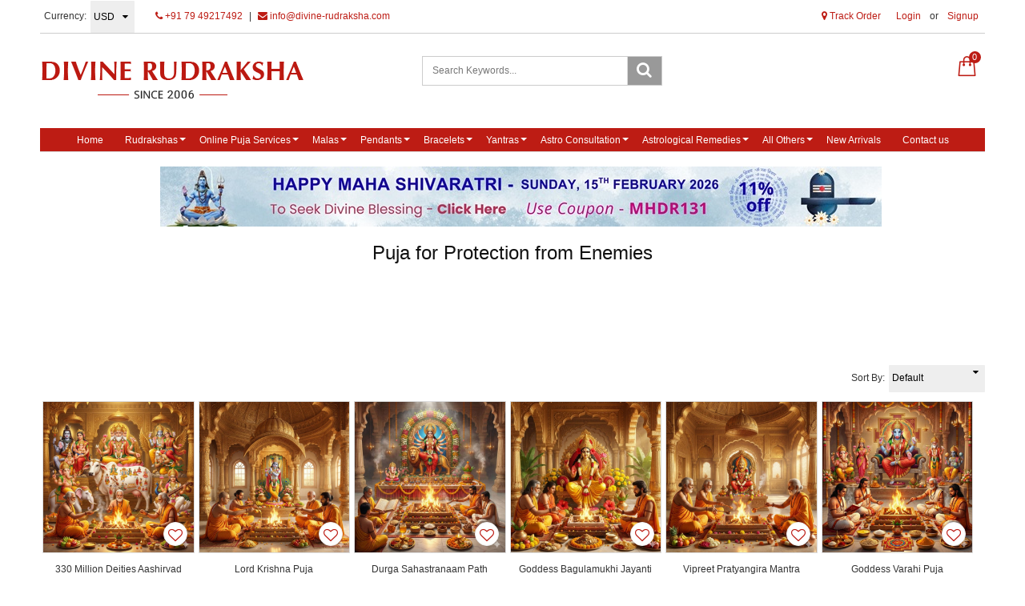

--- FILE ---
content_type: text/html; charset=UTF-8
request_url: https://www.divine-rudraksha.com/tags/puja-for-protection-from-enemies
body_size: 22213
content:
<!DOCTYPE html><html lang="en">
<head>
    <meta http-equiv="Content-Type" content="text/html; charset=utf-8" /><meta charset="utf-8">
<meta http-equiv="X-UA-Compatible" content="IE=edge">
<meta name="viewport" content="width=device-width, initial-scale=1.0, user-scalable=no, maximum-scale=1, minimum-scale=1">

    <meta name="robots" content="index,follow"/> 

    <meta name="google-site-verification" content="tnnqsAPrMs6uU7Q0H8J1WHHtRtXreeQVoupl1uO7RAQ"/>


    <title>Puja for Protection from Enemies</title>
    <meta name="keywords" content="Puja for Protection from Enemies"/>    <meta name="description" content="Puja for Protection from Enemies"/>
<link href="//www.facebook.com" rel="dns-prefetch"/><link href="//google-analytics.com" rel="dns-prefetch"/><link href="//www.google-analytics.com" rel="dns-prefetch"/><link href="//googleads.g.doubleclick.net" rel="dns-prefetch"/><link href="//www.googleadservices.com" rel="dns-prefetch"/><link href="//www.google.com" rel="dns-prefetch"/><link href="//connect.facebook.net" rel="dns-prefetch"/><link href="//ajax.googleapis.com" rel="dns-prefetch"/><link href="//cdnjs.cloudflare.com" rel="dns-prefetch"/><link href="//code.jquery.com" rel="dns-prefetch"/><link href="//cdn.jsdelivr.net" rel="dns-prefetch"/><link href="//netdna.bootstrapcdn.com" rel="dns-prefetch"/><link href="//maxcdn.bootstrapcdn.com" rel="dns-prefetch"/><link href="//fonts.googleapis.com" rel="dns-prefetch"/><link href="//apis.google.com" rel="dns-prefetch"/><link href="//platform.linkedin.com" rel="dns-prefetch"/><link href="//platform.twitter.com" rel="dns-prefetch"/><link href="//cdn.jsdelivr.net/jquery.validation/1.13.1/jquery.validate.min.js" rel="prefetch"/><link href="//cdn.jsdelivr.net/jquery.validation/1.13.1/jquery.validate.min.js" rel="prerender"/>
<link href="//code.jquery.com/ui/1.12.1/jquery-ui.min.js" rel="prefetch"/><link href="//code.jquery.com/ui/1.12.1/jquery-ui.min.js" rel="prerender"/>

<!--Store Favicons -->
    <link href="https://cdn.shopaccino.com/divine-rudraksha/images/favicon (1).ico?v=523" type="icon" rel="icon"/><link href="https://cdn.shopaccino.com/divine-rudraksha/images/favicon (1).ico?v=523" type="icon" rel="shortcut icon"/>
    <link href="/img/apple-touch-icon.png" rel="apple-touch-icon" sizes="57x57"/>    <link href="/img/apple-touch-icon-precomposed.png" rel="apple-touch-icon-precomposed" sizes="57x57"/>
<link href="https://www.divine-rudraksha.com/tags/puja-for-protection-from-enemies" rel="canonical"/>
    
	<link rel="stylesheet" type="text/css" href="/css/assets/plugins/bootstrap/css/bootstrap.min.css"/>
	<link rel="stylesheet" type="text/css" href="/css/dummy.min.css?v=523"/>
	<link rel="stylesheet" type="text/css" href="/css/style.min.css?v=523"/>
	<link rel="stylesheet" type="text/css" href="/theme/Divine/css/theme.min.css?v=523"/>
	<link rel="stylesheet" type="text/css" href="/css/assets/plugins/font-awesome/css/font-awesome.min.css"/>
	<link rel="stylesheet" type="text/css" href="//code.jquery.com/ui/1.12.1/themes/base/jquery-ui.css"/>
	<link rel="stylesheet" type="text/css" href="/css/you-yubepopup.css?v=523"/>

	<script type="text/javascript" src="/js/jquery-1.12.4.min.js?v=523"></script>
	<script type="text/javascript" src="//cdn.jsdelivr.net/jquery.validation/1.13.1/jquery.validate.min.js"></script>
	<script type="text/javascript" src="//code.jquery.com/ui/1.12.1/jquery-ui.min.js"></script>
	<script type="text/javascript" src="/css/assets/plugins/bootstrap/js/bootstrap.min.js"></script>
	<script type="text/javascript" src="/js/theme.min.js?v=523"></script>
	<script type="text/javascript" src="/js/jquery.mobile.custom.min.js?v=523"></script>

	<link rel="stylesheet" type="text/css" href="/css/menu.min.css?v=523"/>
  
    
    
    <style type="text/css">
 body {  background-repeat: repeat-x !important; font-family: Arial !important; } 
 @media (min-width: 768px) { 
 } 
 @media (max-width: 767px) { 
 } 
 .footer-links h4, .social-hold h4, .store-policies li::after {  color: #000000 !important; } 
 footer {  background-color: #f8f8f8 !important; color: #000000 !important; } 
 footer a {  color: #000000 !important; } 
 footer a:hover {  color: #000000 !important; } 
 p {  font-family: Arial !important; } 
 a, .pagination > li:first-child > a, .pagination > li:first-child > span,  .btn-link, .progress-steps li.active, .progress-steps li.active .stronger, .pagination > li > a, .pagination > li > span {  color: #bd1c14; } 
 a:hover, .btn-link:hover {  color: #000000; } 
 p {  font-family: Verdana !important; color: #000000 !important; } 
.shoppingcart .cart-icon span{  background-color: #bd1c14 !important; border-color: #bd1c14 !important; color: #ffffff !important; } 
.searchbar .theme-btn, .btn-primary, .pagination > .active > a, .pagination > .active > span, .pagination > .active > a:hover, .pagination > .active > span:hover, .pagination > .active > a:focus, .pagination > .active > span:focus{  background-color: #bd1c14 !important; border-color: #bd1c14 !important; color: #ffffff !important; } 
.btn-outline, .btn-outline-primary{  border-color: #bd1c14 !important; color: #bd1c14 !important; } 
.searchbar .input-group-btn:hover, .btn-primary:hover, .btn-primary:focus, .btn-primary:active, .btn-outline-primary:hover, .btn-outline-primary:focus, .btn-outline-primary:active,.btn-outline-primary.active {  background-color: #ab140c !important; border-color: #ab140c !important; color: #ffffff !important; } 
.theme_border{  border-color: #bd1c14 !important; } 
 @media (min-width: 768px) { 
 .nav-container, .wsmenucontainer, .left-side-menu {  background-color: #bd1c14 !important; } 
 .nav-menu > .menu-item, .wsmenu-list > li > a,  .fixed h4  {  color: #ffffff !important; } 
.nav-dropdown .menu-item, .megamenu .title a, .wsmenu-list li > .megamenu, .link-list li a, .nav-dropdown-accordion .menu-item {  background-color: #a8a8a8 !important; font-size: 14px !important; font-family: Calibri !important; color: #ffffff !important; } 
 .nav-dropdown .menu-item:hover, .megamenu .title a:hover, .nav-dropdown-accordion .menu-item:hover {  background-color: #bd1c14 !important; color: #ffffff !important; } 
 .nav-dropdown .nav-dropdown .menu-item, .link-list li a, .nav-dropdown-accordion .nav-dropdown-accordion .menu-item {  color: #ffffff !important; } 
 .nav-dropdown .nav-dropdown .menu-item:hover, .link-list li a:hover, .nav-dropdown-accordion .nav-dropdown-accordion .menu-item:hover {  color: #ffffff !important; } 
.radio label::before, .checkbox label::before { border-color:#bd1c14; } 
 .teaser > div.link > a:hover > span.shop-btn,.product-display:hover span.btn, .theme-circle, ul.slimmenu li ul li a:hover, .bs-wizard > .bs-wizard-step.active > .progress > .progress-bar, .bs-wizard > .bs-wizard-step.active > .bs-wizard-dot, .bs-wizard > .bs-wizard-step.active > .bs-wizard-dot:after, .green-black ul.dropdown ul li.hover, .green-black ul.dropdown ul li:hover, .mobile-slide .carousel-indicators .active, .filter-panel .radio label::after { background-color:#bd1c14; color:#ffffff; }  
 } 
 .quick-modal-box {  font-family: Arial !important; } 
 </style>    <noscript><style type="text/css"> a.btn, input[type="submit"], button.btn { display: none } </style></noscript>
    
    <style>
.goog-te-gadget-simple { border:none !important;}

.secure-logos .list-inline > li {
    display: inline-block;
    padding-right: 0px;
    padding-left: 0px;
    margin-right: -1px;
}
.product_detail .field__input{
    padding: 10px 11px !important;
}
.product_detail input{
    padding: 0px 5px !important;
}
.product_detail textarea{
  height: 55px !important;
}
.product_detail .border-solid{
     border-top: solid 0px rgba(0,0,0,0.3) !important;
    min-height: 0px;
    margin: 0 0 0.5em 0 !important;
    padding: 0px !important;}

.product_detail .block-bg{ 
      padding: 10px 15px !important;
}
.wa-chat-box-brand-name {
  font-size: 16px;
  font-weight: 700;
  line-height: 20px;
  color: #000;
}
.wa-chat-box-brand-subtitle {
  font-size: 13px;
  line-height: 18px;
  margin-top: 4px;
  color: #000 !important;
}
</style>

<!---- Google Translator --->
<script type="text/javascript">
function googleTranslateElementInit() {
  new google.translate.TranslateElement({pageLanguage: 'en', layout: google.translate.TranslateElement.InlineLayout.SIMPLE, gaTrack: true, gaId: 'UA-115037176-1'}, 'google_translate_element');
}
</script>
<script type="text/javascript" src="//translate.google.com/translate_a/element.js?cb=googleTranslateElementInit"></script>

<script>
window['_fs_debug'] = false;
window['_fs_host'] = 'fullstory.com';
window['_fs_script'] = 'edge.fullstory.com/s/fs.js';
window['_fs_org'] = 'PZTWP';
window['_fs_namespace'] = 'FS';
(function(m,n,e,t,l,o,g,y){
    if (e in m) {if(m.console && m.console.log) { m.console.log('FullStory namespace conflict. Please set window["_fs_namespace"].');} return;}
    g=m[e]=function(a,b,s){g.q?g.q.push([a,b,s]):g._api(a,b,s);};g.q=[];
    o=n.createElement(t);o.async=1;o.crossOrigin='anonymous';o.src='https://'+_fs_script;
    y=n.getElementsByTagName(t)[0];y.parentNode.insertBefore(o,y);
    g.identify=function(i,v,s){g(l,{uid:i},s);if(v)g(l,v,s)};g.setUserVars=function(v,s){g(l,v,s)};g.event=function(i,v,s){g('event',{n:i,p:v},s)};
    g.shutdown=function(){g("rec",!1)};g.restart=function(){g("rec",!0)};
    g.log = function(a,b) { g("log", [a,b]) };
    g.consent=function(a){g("consent",!arguments.length||a)};
    g.identifyAccount=function(i,v){o='account';v=v||{};v.acctId=i;g(o,v)};
    g.clearUserCookie=function(){};
})(window,document,window['_fs_namespace'],'script','user');
</script>



<meta name="facebook-domain-verification" content="48xenvsp5yscoi3vzt13j56mfg31rr" />

<meta name="ahrefs-site-verification" content="bd08e3c6a6d9df330bf9222e5a0c0f6ddf2cb46307bc4f480796ad22c9150cdb">

<!-- Google tag (gtag.js) --> <script async src="https://www.googletagmanager.com/gtag/js?id=AW-17763230260"></script> <script>   window.dataLayer = window.dataLayer || [];   function gtag(){dataLayer.push(arguments);}   gtag('js', new Date());   gtag('config', 'AW-17763230260'); </script>

<!-- Google Tag Manager -->
<script>(function(w,d,s,l,i){w[l]=w[l]||[];w[l].push({'gtm.start':
new Date().getTime(),event:'gtm.js'});var f=d.getElementsByTagName(s)[0],
j=d.createElement(s),dl=l!='dataLayer'?'&l='+l:'';j.async=true;j.src=
'https://www.googletagmanager.com/gtm.js?id='+i+dl;f.parentNode.insertBefore(j,f);
})(window,document,'script','dataLayer','GTM-W69T5PH5');</script>
<!-- End Google Tag Manager -->
    <!-- Begin Google Analytics Tag -->
 <script type="text/javascript">
 var gaProperty = 'G-CW5MRVMM4D';
 var disableStr = 'ga-disable-' + gaProperty;
 if (document.cookie.indexOf(disableStr + '=true') > -1) {
 window[disableStr] = true;
 }
 function gaOptout() {
 document.cookie = disableStr + '=true; expires=Thu, 31 Dec 2099 23:59:59 UTC; path=/';
 window[disableStr] = true;
 }
 </script>
<script async src="https://www.googletagmanager.com/gtag/js?id=G-CW5MRVMM4D"></script>
<script>
 window.dataLayer = window.dataLayer || [];
 function gtag(){dataLayer.push(arguments);}
 gtag('js', new Date());
 gtag('config', 'G-CW5MRVMM4D');
</script>
 <!-- End Google Analytics Tag -->

<!-- Begin Google Remarketing Tag -->
<script async src="https://www.googletagmanager.com/gtag/js?id=17763230260"></script>
<script>
window.dataLayer = window.dataLayer || [];
function gtag(){dataLayer.push(arguments);}
gtag('js', new Date());
gtag('config', '17763230260');
gtag('event', 'page_view', {'send_to': '17763230260'});
</script>
<!-- End Google Remarketing Tag -->
<!-- Facebook Page View Code -->
<script type="text/javascript">
!function(f,b,e,v,n,t,s){if(f.fbq)return;n=f.fbq=function(){n.callMethod?n.callMethod.apply(n,arguments):n.queue.push(arguments)}; 
if(!f._fbq)f._fbq=n;n.push=n;n.loaded=!0;n.version='2.0';n.queue=[];t=b.createElement(e);t.async=!0;t.src=v;s=b.getElementsByTagName(e)[0]; 
s.parentNode.insertBefore(t,s)}(window,document,'script','https://connect.facebook.net/en_US/fbevents.js');
fbq('init', '737700330046853'); 
fbq('track', 'PageView', {}, {eventID: '1769735328453'}); 
</script> 
<noscript><img height='1' width='1' alt='Facebook' style='display:none' src='https://www.facebook.com/tr?id=737700330046853&ev=PageView&eid=1769735328453&noscript=1' /></noscript> 
<!-- End Facebook Page View Code --> 
    </head>

<body>
        <header id="header" class="container-screen">
            <div class="hidden-xs">
    <div class="container">
        <div class="row">
            <div class="col-md-12">
                <div class="header-txt top-bar clearfix">
                    <div class="row">
                        <div class="col-sm-7 col-xs-6">
                            <ul class="list-inline topbar-left">
                                                                                                                                                                                                        <li>
                                                   <form action="/store_currencies/currency" class="form-inline" id="StoreCurrencyCurrencyForm" method="post" accept-charset="utf-8"><div style="display:none;"><input type="hidden" name="_method" value="POST"/><input type="hidden" name="data[_Token][key]" value="ec3a491483ac5eee3342c17dc3f9f873e287a58398f1fe511712b7835b7cacc766c63a35a933bb0a9d2fda1d53a3a1daf476ec2a650777ebd01ea019e6376dfb" id="Token285200123" autocomplete="off"/></div>                                                      <div class="header-currency">
                                                          <ul class="list-inline">
                                                              <li class="pull-left"><span>Currency:</span></li>
                                                              <li>
                                                              <div class="form-group">
                                                                  <div class="select-style">
                                                                      <select name="data[StoreCurrency][currency_id]" id="currency_id" class="form-control currency-dropdown">
<option value="9">SGD</option>
<option value="4">GBP</option>
<option value="1">INR</option>
<option value="3">EUR</option>
<option value="12">CAD</option>
<option value="10">AUD</option>
<option value="2" selected="selected">USD</option>
</select>                                                                  </div>
                                                              </div>
                                                              <li>
                                                          </ul>
                                                      </div>
                                                   <div style="display:none;"><input type="hidden" name="data[_Token][fields]" value="652160fc564b397a5d00eb31029a8bf5cb17e48b%3A" id="TokenFields1061260659" autocomplete="off"/><input type="hidden" name="data[_Token][unlocked]" value="" id="TokenUnlocked1229031501" autocomplete="off"/></div></form>                                              </li>
                                                                                                                          
                                         <li>
                                            <div class="language-hold text-center">
                                                                                                </div>
                                         </li>
                                                                                                            
                                 <li>
                                     <a href="tel:917949217492" class="pr-5"><i class="fa fa-phone" aria-hidden="true"></i> +91 79 49217492</a> <span class="pr-5">|</span>
                                     <a href="mailto:info@divine-rudraksha.com"><i class="fa fa-envelope" aria-hidden="true"></i> info@divine-rudraksha.com</a>
                                </li>
                            </ul>
                        </div>
                        <div class="col-sm-5 col-xs-6 hidden-xs text-right">
                            <div id="google_translate_element" style="display: inline-block"></div>
                            <div class="toppanel-hold" style="display: inline-block">
                                <ul class="list-inline">
                                                                             <li><a href="javascript:void(0);" data-toggle="modal" data-target="#orderTrackingModal"><i class="fa fa-map-marker" aria-hidden="true"></i>  Track Order</a></li>
                                    
                                                                        <li class="hidden-xs">
                                            <div class="clear top-login-dtp">
                                                                                                <ul class="list-inline">
                                                    <li>
                                                       <a href="/customers/login">Login</a>                                                        or                                                        <a href="/customers/register">Signup</a>                                                    </li>
                                                </ul>
                                                                                            </div>
                                            <div class="top-login">
                                                <ul class="list-inline">
                                                                                                    </ul>
                                            </div>
                                    </li>
                                                                        <li class="hidden"><a href="#"><i class="flaticon-heart icon-size"></i></a></li>
                                </ul>
                            </div>
                        </div>
                    </div>
                    <div class="row">
                        <div class="col-xs-12">
                            
                            
                            
                                                    </div>
                    </div>
                </div>
            </div>
        </div>
   </div>
</div>

<div class="clearfix mobile-header">
    <div class="container">
        <div class="row">
            <div class="clearfix">
                                    <div class="col-md-4 col-sm-4 col-xs-7">
                        <div class="minilogo visible-xs">
                            <a href="/" title="Divine Rudraksha">Divine Rudraksha</a>                        </div>
                        <div class="logo-hold hidden-xs">
                                <div id="logo" class="clearfix">
                                                                            <a href="/" title="Home" class=""><img src="https://cdn.shopaccino.com/divine-rudraksha/images/logo-new-747073_logo.png?v=523" alt="Divine Rudraksha" class="img-responsive"/></a>                                                                    </div>
                        </div>
                    </div>
                
                    <div class="col-md-4 col-sm-4 col-xs-12 hidden-xs">
                        <form action="/products/search" id="ProductSearchForm" class="form-search clearfix" role="form" method="post" accept-charset="utf-8"><div style="display:none;"><input type="hidden" name="_method" value="POST"/><input type="hidden" name="data[_Token][key]" value="ec3a491483ac5eee3342c17dc3f9f873e287a58398f1fe511712b7835b7cacc766c63a35a933bb0a9d2fda1d53a3a1daf476ec2a650777ebd01ea019e6376dfb" id="Token762242212" autocomplete="off"/></div>                            <div id="searchbar" class="clearfix searchbar pull-right">
                                <div class="input-group add-on">
                                    <input name="data[StoreProduct][keyword]" id="keyword" class="form-control" placeholder="Search Keywords..." autocomplete="off" type="text"/>                                    <div class="input-group-btn">
                                        <button type="submit" id="search_submit" class="btn btn-default" >
                                            <i class="fa fa-search" aria-hidden="true"></i>
                                        </button>
                                    </div>
                                </div>
                            </div>
                        <div style="display:none;"><input type="hidden" name="data[_Token][fields]" value="8faef3f8a84efd9ebd119a02d1af0a1ef48241b8%3A" id="TokenFields1980706323" autocomplete="off"/><input type="hidden" name="data[_Token][unlocked]" value="" id="TokenUnlocked1735448263" autocomplete="off"/></div></form>                </div>
                    
                
                
               <div class="col-md-4 col-sm-4 col-xs-5">
                                            <div class="shoppingcart">
                            <ul class="list-unstyled">
                                <li class="dropdown" >
                                    <div id="div-drop-cart">
                                        <div class="cd-cart-trigger">
                                            <a href="/store_carts/cart" title="Shopping Bag" class="cart-icon"><i class="flaticon-paper-bag icon-size"></i> <span>0</span></a>                                        </div>
                                    </div>
                                </li>
                            </ul>
                        </div>
                    
                                            <div class="clearfix search-hold visible-xs">
                                <input type="checkbox" id="op" class="hidden" />
                                <div class="lower">
                                    <a href=""><label for="op"><span class="hidden-xs">Search </span><i class="flaticon-search icon-size"></i></label></a>
                                </div>
                                <div class="overlay overlay-hugeinc">
                                    <label for="op"></label>
                                    <div class="overlay-search">
                                        <ul>
                                            <li>
                                                <div id="searchbar" class="clearfix">
                                                    <form action="/products/search" class="form-search" id="ProductsSearchForm" method="post" accept-charset="utf-8"><div style="display:none;"><input type="hidden" name="_method" value="POST"/><input type="hidden" name="data[_Token][key]" value="ec3a491483ac5eee3342c17dc3f9f873e287a58398f1fe511712b7835b7cacc766c63a35a933bb0a9d2fda1d53a3a1daf476ec2a650777ebd01ea019e6376dfb" id="Token760603451" autocomplete="off"/></div>                                                    <div class="margin0">
                                                        <button type="submit" id="search_submit">
                                                            <img src="/img/search-icon.png" alt="Search"/>                                                        </button>
                                                        <input name="data[StoreProduct][keyword]" id="keyword" class="form-control" placeholder="Search Keywords..." autocomplete="off" type="text"/>                                                    </div>                
                                                    <div style="display:none;"><input type="hidden" name="data[_Token][fields]" value="8faef3f8a84efd9ebd119a02d1af0a1ef48241b8%3A" id="TokenFields1842429959" autocomplete="off"/><input type="hidden" name="data[_Token][unlocked]" value="" id="TokenUnlocked1832731815" autocomplete="off"/></div></form>                                                </div>
                                            </li>
                                        </ul>
                                    </div>
                                </div>
                        </div>
                                    </div>
            </div>
        </div>
    </div>
</div>
<div class="mobile-header-height visible-xs"></div>
<div class="container visible-xs">
    <div class="row">
        <div class="col-md-12 text-center padding10 bg-gray-light">
            <a href="tel:917949217492" class="pr-5"><i class="fa fa-phone" aria-hidden="true"></i> +91 79 49217492</a> <span class="pr-5">|</span>
            <a href="mailto:info@divine-rudraksha.com"><i class="fa fa-envelope" aria-hidden="true"></i> info@divine-rudraksha.com</a>
        </div>
    </div>
</div>
                            

            <div class="menu-bar">   
                                    <nav class="nav clearfix" role="navigation">
    <div class="main-nav navbar-collapse">
        <button class="nav-toggle">
            <div class="icon-menu"> <span class="line line-1"></span> <span class="line line-2"></span> <span class="line line-3"></span> </div>
        </button>
        <div class="nav-container">
               <div class="visible-xs clearfix margin0">
                    <div class="currency-m-border clearfix">
                        <div class="row">
                                                        <div class="col-xs-5">
                                <ul class="list-inline">
                                    <li>
                                        <div class="language">
                                                                                </div>
                                    </li>
                                    <li>
                                                                                <div class="header-currency">
                                            																									                                                        <form action="/store_currencies/currency" class="form-inline" id="StoreCurrencyCurrencyForm" method="post" accept-charset="utf-8"><div style="display:none;"><input type="hidden" name="_method" value="POST"/><input type="hidden" name="data[_Token][key]" value="ec3a491483ac5eee3342c17dc3f9f873e287a58398f1fe511712b7835b7cacc766c63a35a933bb0a9d2fda1d53a3a1daf476ec2a650777ebd01ea019e6376dfb" id="Token124585799" autocomplete="off"/></div>                                                        <div class="form-group">
                                                            <div class="select-style">
                                                                <select name="data[StoreCurrency][currency_id]" id="currency_id" class="form-control currency-dropdown">
<option value="9">SGD</option>
<option value="4">GBP</option>
<option value="1">INR</option>
<option value="3">EUR</option>
<option value="12">CAD</option>
<option value="10">AUD</option>
<option value="2" selected="selected">USD</option>
</select>                                                            </div>
                                                        </div>
                                                        <div style="display:none;"><input type="hidden" name="data[_Token][fields]" value="652160fc564b397a5d00eb31029a8bf5cb17e48b%3A" id="TokenFields1086510847" autocomplete="off"/><input type="hidden" name="data[_Token][unlocked]" value="" id="TokenUnlocked1475727505" autocomplete="off"/></div></form>                                                                                                                                                                                                </div>
                                                                            </li>
                                </ul>                            
                            </div>
							    
                            <div class="col-xs-7">
                                                              <div class="clear top-login-dtp">
                                  <span>
                                                                             <a href="/customers/login" class="btn btn-default">Login</a>                                        <span class="text-muted">Or</span>
                                        <a href="/customers/register" class="btn btn-default">Signup</a>                                                                       </span>
                                </div>
                                <div class="top-login clearfix">
                                  <ul class="list-inline">
                                                                        </ul>
                                </div>
                                                        </div>
                        </div>
                    </div>
                </div>
               <ul class="nav nav-menu menu list-inline">
                                        <li class="menu-item"><a href="https://www.divine-rudraksha.com"  class="menu-link">Home</a></li>
<li class="menu-item has-dropdown text-left"><a href="https://www.divine-rudraksha.com/categories/rudraksha-beads"  class="menu-link">Rudrakshas</a><ul class="nav-dropdown menu"><li class="menu-item has-dropdown text-left"><a href="https://www.divine-rudraksha.com/categories/one-mukhi-rudraksha"  class="menu-link">One Mukhi Rudraksha</a><ul class="nav-dropdown menu"><li class="menu-item"><a href="https://www.divine-rudraksha.com/products/1-mukhi-rudraksha-without-om-pendant-1"  class="menu-link">1 Mukhi Rudraksha</a></li>
<li class="menu-item"><a href="https://www.divine-rudraksha.com/products/1-mukhi-rudraksha-with-golden-pendant"  class="menu-link">1 Mukhi with Golden pendant</a></li>
<li class="menu-item"><a href="https://www.divine-rudraksha.com/products/1-mukhi-rudraksha-with-silver-pendant"  class="menu-link">1 Mukhi with Silver pendant</a></li>
<li class="menu-item"><a href="https://www.divine-rudraksha.com/products/1-mukhi-rudraksha-complete-set"  class="menu-link">1 Mukhi Complete Set</a></li>
</ul></li>
<li class="menu-item has-dropdown text-left"><a href="https://www.divine-rudraksha.com/categories/nepalese-rudraksha"  class="menu-link">Nepalese Rudraksha</a><ul class="nav-dropdown menu"><li class="menu-item"><a href="https://www.divine-rudraksha.com/products/two-2-mukhi-rudraksha-indian"  class="menu-link">2 Mukhi Rudraksha</a></li>
<li class="menu-item"><a href="https://www.divine-rudraksha.com/products/three-3-mukhi-rudraksha-nepalese"  class="menu-link">3 Mukhi Rudraksha</a></li>
<li class="menu-item"><a href="https://www.divine-rudraksha.com/products/four-4-mukhi-rudraksha-nepalese"  class="menu-link">4 Mukhi Rudraksha</a></li>
<li class="menu-item"><a href="https://www.divine-rudraksha.com/products/five-5-mukhi-rudraksha-nepalese"  class="menu-link">5 Mukhi Rudraksha</a></li>
<li class="menu-item"><a href="https://www.divine-rudraksha.com/products/six-6-mukhi-rudraksha-nepalese"  class="menu-link">6 Mukhi Rudraksha</a></li>
<li class="menu-item"><a href="https://www.divine-rudraksha.com/products/seven-7-mukhi-rudraksha-nepalese"  class="menu-link">7 Mukhi Rudraksha</a></li>
<li class="menu-item"><a href="https://www.divine-rudraksha.com/products/eight-8-mukhi-rudraksha-nepalese"  class="menu-link">8 Mukhi Rudraksha</a></li>
<li class="menu-item"><a href="https://www.divine-rudraksha.com/products/nine-9-mukhi-rudraksha-nepalese"  class="menu-link">9 Mukhi Rudraksha</a></li>
<li class="menu-item"><a href="https://www.divine-rudraksha.com/products/ten-10-mukhi-rudraksha-nepalese"  class="menu-link">10 Mukhi Rudraksha</a></li>
<li class="menu-item"><a href="https://www.divine-rudraksha.com/products/eleven-11-mukhi-rudraksha-nepalese"  class="menu-link">11 Mukhi Rudraksha</a></li>
<li class="menu-item"><a href="https://www.divine-rudraksha.com/products/twelve-12-mukhi-rudraksha-nepalese"  class="menu-link">12 Mukhi Rudraksha</a></li>
<li class="menu-item"><a href="https://www.divine-rudraksha.com/products/thirteen-13-mukhi-rudraksha-nepalese"  class="menu-link">13 Mukhi Rudraksha</a></li>
<li class="menu-item"><a href="https://www.divine-rudraksha.com/products/fourteen-14-mukhi-rudraksha-nepalese"  class="menu-link">14 Mukhi Rudraksha</a></li>
<li class="menu-item"><a href="https://www.divine-rudraksha.com/products/fifteen-15-mukhi-rudraksha-nepalese"  class="menu-link">15 Mukhi Rudraksha</a></li>
<li class="menu-item"><a href="https://www.divine-rudraksha.com/products/sixteen-16-mukhi-rudraksha-nepalese"  class="menu-link">16 Mukhi Rudraksha</a></li>
<li class="menu-item"><a href="https://www.divine-rudraksha.com/products/seventeen-17-mukhi-rudraksha-nepalese"  class="menu-link">17 Mukhi Rudraksha</a></li>
<li class="menu-item"><a href="https://www.divine-rudraksha.com/products/eighteen-18-mukhi-rudraksha-nepalese"  class="menu-link">18 Mukhi Rudraksha</a></li>
<li class="menu-item"><a href="https://www.divine-rudraksha.com/products/nineteen-19-mukhi-rudraksha-nepalese"  class="menu-link">19 Mukhi Rudraksha</a></li>
<li class="menu-item"><a href="https://www.divine-rudraksha.com/products/twenty-20-mukhi-rudraksha-nepalese"  class="menu-link">20 Mukhi Rudraksha</a></li>
<li class="menu-item"><a href="https://www.divine-rudraksha.com/products/twenty-one-21-mukhi-rudraksha-nepalese"  class="menu-link">21 Mukhi Rudraksha</a></li>
<li class="menu-item"><a href="https://www.divine-rudraksha.com/products/ganesha-rudraksha-nepalese"  class="menu-link">Ganesha Rudraksha</a></li>
<li class="menu-item"><a href="https://www.divine-rudraksha.com/products/gauri-shankar-rudraksha-nepalese"  class="menu-link">Gauri Shankar Rudraksha</a></li>
<li class="menu-item"><a href="https://www.divine-rudraksha.com/products/garbh-gauri-rudraksha-nepalese"  class="menu-link">Garbh Gauri Rudraksha</a></li>
<li class="menu-item"><a href="https://www.divine-rudraksha.com/products/trijuti-rudraksha-nepalese"  class="menu-link">Trijuti Rudraksha</a></li>
</ul></li>
<li class="menu-item has-dropdown text-left"><a href="https://www.divine-rudraksha.com/categories/indonesian-rudraksha"  class="menu-link">Indonesian Rudraksha</a><ul class="nav-dropdown menu"><li class="menu-item"><a href="https://www.divine-rudraksha.com/products/2-mukhi-indonesian-rudraksha"  class="menu-link">2 Mukhi Indonesian Rudraksha</a></li>
<li class="menu-item"><a href="https://www.divine-rudraksha.com/products/3-mukhi-indonesian-rudraksha"  class="menu-link">3 Mukhi Indonesian Rudraksha</a></li>
<li class="menu-item"><a href="https://www.divine-rudraksha.com/products/4-mukhi-indonesian-rudraksha"  class="menu-link">4 Mukhi Indonesian Rudraksha</a></li>
<li class="menu-item"><a href="https://www.divine-rudraksha.com/products/5-mukhi-indonesian-rudraksha"  class="menu-link">5 Mukhi Indonesian Rudraksha</a></li>
<li class="menu-item"><a href="https://www.divine-rudraksha.com/products/6-mukhi-indonesian-rudraksha"  class="menu-link">6 Mukhi Indonesian Rudraksha</a></li>
<li class="menu-item"><a href="https://www.divine-rudraksha.com/products/7-mukhi-indonesian-rudraksha"  class="menu-link">7 Mukhi Indonesian Rudraksha</a></li>
<li class="menu-item"><a href="https://www.divine-rudraksha.com/products/eight-8-mukhi-rudraksha-indonesian"  class="menu-link">8 Mukhi Indonesian Rudraksha</a></li>
<li class="menu-item"><a href="https://www.divine-rudraksha.com/products/nine-9-mukhi-rudraksha-indonesian"  class="menu-link">9 Mukhi Indonesian Rudraksha</a></li>
<li class="menu-item"><a href="https://www.divine-rudraksha.com/products/ten-10-mukhi-rudraksha-indonesian"  class="menu-link">10 Mukhi Indonesian Rudraksha</a></li>
<li class="menu-item"><a href="https://www.divine-rudraksha.com/products/eleven-11-mukhi-rudraksha-indonesian"  class="menu-link">11 Mukhi Indonesian Rudraksha</a></li>
<li class="menu-item"><a href="https://www.divine-rudraksha.com/products/twelve-12-mukhi-rudraksha-indonesian"  class="menu-link">12 Mukhi Indonesian Rudraksha</a></li>
<li class="menu-item"><a href="https://www.divine-rudraksha.com/products/thirteen-13-mukhi-rudraksha-indonesian"  class="menu-link">13 Mukhi Indonesian Rudraksha</a></li>
<li class="menu-item"><a href="https://www.divine-rudraksha.com/products/fourteen-14-mukhi-rudraksha-indonesian"  class="menu-link">14 Mukhi Indonesian Rudraksha</a></li>
<li class="menu-item"><a href="https://www.divine-rudraksha.com/products/fifteen-15-mukhi-rudraksha-indonesian"  class="menu-link">15 Mukhi Indonesian Rudraksha</a></li>
<li class="menu-item"><a href="https://www.divine-rudraksha.com/products/sixteen-16-mukhi-rudraksha-indonesian"  class="menu-link">16 Mukhi Indonesian Rudraksha</a></li>
<li class="menu-item"><a href="https://www.divine-rudraksha.com/products/seventeen-17-mukhi-rudraksha-indonesian"  class="menu-link">17 Mukhi Indonesian Rudraksha</a></li>
<li class="menu-item"><a href="https://www.divine-rudraksha.com/products/eighteen-18-mukhi-rudraksha-indonesian"  class="menu-link">18 Mukhi Indonesian Rudraksha</a></li>
<li class="menu-item"><a href="https://www.divine-rudraksha.com/products/nineteen-19-mukhi-rudraksha-indonesian"  class="menu-link">19 Mukhi Indonesian Rudraksha</a></li>
<li class="menu-item"><a href="https://www.divine-rudraksha.com/products/twenty-20-mukhi-rudraksha-indonesian"  class="menu-link">20 Mukhi Indonesian Rudraksha</a></li>
<li class="menu-item"><a href="https://www.divine-rudraksha.com/products/twenty-one-21-mukhi-rudraksha-indonesian"  class="menu-link">21 Mukhi Indonesian Rudraksha</a></li>
<li class="menu-item"><a href="https://www.divine-rudraksha.com/products/gauri-shankar-indonesian-rudraksha"  class="menu-link">Gauri Shankar Rudraksha (Indonesian)</a></li>
<li class="menu-item"><a href="https://www.divine-rudraksha.com/products/ganesha-indonesian-rudraksha"  class="menu-link">Ganesha Rudraksha (Indonesian)</a></li>
</ul></li>
</ul></li>
<li class="menu-item has-dropdown text-left"><a href="https://www.divine-rudraksha.com/categories/online-holy-pujas"  class="menu-link">Online Puja Services</a><ul class="nav-dropdown menu"><li class="menu-item has-dropdown text-left"><a href="/categories/gods-and-goddesses-pujas"  class="menu-link">Gods and Goddesses Pujas</a><ul class="nav-dropdown menu"><li class="menu-item has-dropdown text-left"><a href="/categories/lord-shiva-pujas"  class="menu-link">Lord Shiva Pujas</a><ul class="nav-dropdown menu"><li class="menu-item"><a href="https://www.divine-rudraksha.com/products/ardhnarishwar-puja-yagna"  class="menu-link">Ardhnarishwar Puja</a></li>
<li class="menu-item"><a href="https://www.divine-rudraksha.com/products/ekadash-rudra-puja"  class="menu-link">Ekadash Rudra Puja</a></li>
<li class="menu-item"><a href="https://www.divine-rudraksha.com/products/gauri-shankar-puja"  class="menu-link">Gauri Shankar Puja</a></li>
<li class="menu-item"><a href="https://www.divine-rudraksha.com/products/maha-mrityunjay-mantra-japa-puja"  class="menu-link">Maha Mrityunjaya Puja</a></li>
<li class="menu-item"><a href="https://www.divine-rudraksha.com/products/maha-rudrabhishek-puja-and-yagna-laghu-rudra-puja"  class="menu-link">Maha Rudrabhishek Puja</a></li>
<li class="menu-item"><a href="https://www.divine-rudraksha.com/products/rudrashtakam-path-and-puja"  class="menu-link">Rudrashtakam Path</a></li>
<li class="menu-item"><a href="https://www.divine-rudraksha.com/products/rudra-puja-and-yagna"  class="menu-link">Rudra Path Yagna</a></li>
<li class="menu-item"><a href="https://www.divine-rudraksha.com/products/rudrabhishek-puja-and-yagna"  class="menu-link">Rudrabhishek Puja</a></li>
<li class="menu-item"><a href="https://www.divine-rudraksha.com/products/solah-somvar-vrat-katha-yagna"  class="menu-link">Solah Somvar Puja</a></li>
<li class="menu-item"><a href="https://www.divine-rudraksha.com/products/shiva-chalisa-path"  class="menu-link">Shiva Chalisa Path</a></li>
<li class="menu-item"><a href="https://www.divine-rudraksha.com/products/shiva-maha-purana-katha"  class="menu-link">Shiva Maha Puran Katha</a></li>
<li class="menu-item"><a href="https://www.divine-rudraksha.com/products/shiva-panchakshar-stotram"  class="menu-link">Shiva Panchakshar Stotram</a></li>
<li class="menu-item"><a href="https://www.divine-rudraksha.com/products/shiv-parivar-puja-homam"  class="menu-link">Shiva Pariwar Puja</a></li>
<li class="menu-item"><a href="https://www.divine-rudraksha.com/products/shiv-shakti-puja"  class="menu-link">Shiva Shakti Puja</a></li>
<li class="menu-item"><a href="https://www.divine-rudraksha.com/products/shiva-tandav-stotra"  class="menu-link">Shiva Tandav Stotra</a></li>
<li class="menu-item"><a href="https://www.divine-rudraksha.com/products/uma-maheshwar-puja"  class="menu-link">Uma Maheshwar Puja</a></li>
</ul></li>
<li class="menu-item has-dropdown text-left"><a href="/categories/goddess-durga-pujas"  class="menu-link">Goddess Durga Pujas</a><ul class="nav-dropdown menu"><li class="menu-item"><a href="https://www.divine-rudraksha.com/products/devi-bagulamukhi-puja"  class="menu-link">Bagulamukhi Devi Puja</a></li>
<li class="menu-item"><a href="https://www.divine-rudraksha.com/products/brahmacharini-devi-puja"  class="menu-link">Brahmacharini Devi Puja</a></li>
<li class="menu-item"><a href="https://www.divine-rudraksha.com/products/chamunda-devi-puja"  class="menu-link">Chamunda Devi Puja</a></li>
<li class="menu-item"><a href="https://www.divine-rudraksha.com/products/chandraghanta-devi-puja"  class="menu-link">Chandraghanta Devi Puja</a></li>
<li class="menu-item"><a href="https://www.divine-rudraksha.com/products/chandi-homam"  class="menu-link">Chandi Homam</a></li>
<li class="menu-item"><a href="https://www.divine-rudraksha.com/products/chandi-kavach-path-and-puja"  class="menu-link">Chandi Kavach Path</a></li>
<li class="menu-item"><a href="https://www.divine-rudraksha.com/products/das-maha-vidya-puja-homam"  class="menu-link">Das Maha Vidya Puja</a></li>
<li class="menu-item"><a href="https://www.divine-rudraksha.com/products/goddess-dhoomavati-puja"  class="menu-link">Dhoomavati Devi Puja</a></li>
<li class="menu-item"><a href="https://www.divine-rudraksha.com/products/durga-chalisa-path"  class="menu-link">Durga Chalisa Path</a></li>
<li class="menu-item"><a href="https://www.divine-rudraksha.com/products/durga-kavach-path-and-puja"  class="menu-link">Durga Kavach Path and Puja</a></li>
<li class="menu-item"><a href="https://www.divine-rudraksha.com/products/durga-sahastranaam-path"  class="menu-link">Durga Sahastranaam Path</a></li>
<li class="menu-item"><a href="https://www.divine-rudraksha.com/products/kali-chalisa-path"  class="menu-link">Kali Chalisa Path</a></li>
<li class="menu-item"><a href="https://www.divine-rudraksha.com/products/kamakhya-kavach-path-and-puja"  class="menu-link">Kamakhya Kavach Path and Puja</a></li>
<li class="menu-item"><a href="https://www.divine-rudraksha.com/products/maa-katyayani-puja"  class="menu-link">Katyayani Devi Puja</a></li>
<li class="menu-item"><a href="https://www.divine-rudraksha.com/products/kushmanda-devi-puja"  class="menu-link">Kushmanda Devi Puja</a></li>
<li class="menu-item"><a href="https://www.divine-rudraksha.com/products/mahishasura-mardini-stotra-and-puja"  class="menu-link">Mahishasura Mardini Stotra</a></li>
<li class="menu-item"><a href="https://www.divine-rudraksha.com/products/maha-durga-puja"  class="menu-link">Maha Durga Puja</a></li>
<li class="menu-item"><a href="https://www.divine-rudraksha.com/products/mahagauri-puja"  class="menu-link">Mahagauri Puja</a></li>
<li class="menu-item"><a href="https://www.divine-rudraksha.com/products/mahakali-puja"  class="menu-link">Mahakali Puja</a></li>
<li class="menu-item"><a href="https://www.divine-rudraksha.com/products/shailputri-devi-puja"  class="menu-link">Shailputri Devi Puja</a></li>
<li class="menu-item"><a href="https://www.divine-rudraksha.com/products/siddh-kunjika-stotra-and-puja"  class="menu-link">Siddh Kunjika Stotra and Puja</a></li>
<li class="menu-item"><a href="https://www.divine-rudraksha.com/products/siddhidatri-puja"  class="menu-link">Siddhidatri Puja</a></li>
<li class="menu-item"><a href="https://www.divine-rudraksha.com/products/skandamata-puja"  class="menu-link">Skandamata Puja</a></li>
<li class="menu-item"><a href="https://www.divine-rudraksha.com/products/maa-tripur-sundari-mantra-japa-puja"  class="menu-link">Tripur Sundari Puja</a></li>
<li class="menu-item"><a href="https://www.divine-rudraksha.com/products/vaishno-devi-puja"  class="menu-link">Vaishno Devi Puja</a></li>
<li class="menu-item"><a href="https://www.divine-rudraksha.com/products/goddess-varahi-puja"  class="menu-link">Varahi Devi Puja</a></li>
</ul></li>
<li class="menu-item has-dropdown text-left"><a href="/categories/goddess-lakshmi-pujas"  class="menu-link">Goddess Lakshmi Pujas</a><ul class="nav-dropdown menu"><li class="menu-item"><a href="https://www.divine-rudraksha.com/products/asht-lakshmi-puja"  class="menu-link">Asht Lakshmi Puja</a></li>
<li class="menu-item"><a href="https://www.divine-rudraksha.com/products/kanakdhara-puja-yagna"  class="menu-link">Kanakdhara Puja</a></li>
<li class="menu-item"><a href="https://www.divine-rudraksha.com/products/lakshmi-narayan-puja"  class="menu-link">Lakshmi Narayan Puja</a></li>
<li class="menu-item"><a href="https://www.divine-rudraksha.com/products/lakshmi-ganesh-puja"  class="menu-link">Lakshmi Ganesh Puja</a></li>
<li class="menu-item"><a href="https://www.divine-rudraksha.com/products/lakshmi-kuber-puja"  class="menu-link">Lakshmi Kuber Puja</a></li>
<li class="menu-item"><a href="https://www.divine-rudraksha.com/products/maha-lakshmi-puja"  class="menu-link">Maha Lakshmi Puja</a></li>
<li class="menu-item"><a href="https://www.divine-rudraksha.com/products/sri-suktam-path-homam"  class="menu-link">Sri Suktam Path</a></li>
</ul></li>
<li class="menu-item has-dropdown text-left"><a href="/categories/lord-ganesha-pujas"  class="menu-link">Lord Ganesha Pujas</a><ul class="nav-dropdown menu"><li class="menu-item"><a href="https://www.divine-rudraksha.com/products/ganesh-puja"  class="menu-link">Ganesh Puja</a></li>
<li class="menu-item"><a href="https://www.divine-rudraksha.com/products/ganesh-atharvashirsha-path"  class="menu-link">Ganesh Atharvashirsha Path</a></li>
<li class="menu-item"><a href="https://www.divine-rudraksha.com/products/ganesh-chalisa-path-and-puja"  class="menu-link">Ganesh Chalisa Path</a></li>
<li class="menu-item"><a href="https://www.divine-rudraksha.com/products/lakshmi-ganesh-puja"  class="menu-link">Lakshmi Ganesh Puja</a></li>
<li class="menu-item"><a href="https://www.divine-rudraksha.com/products/sankat-nashak-ganesh-strotra-path-and-puja"  class="menu-link">Sankat Nashak Ganesh Stotra Path</a></li>
<li class="menu-item"><a href="https://www.divine-rudraksha.com/products/sarva-karya-siddhi-puja"  class="menu-link">Sarva Karya Siddhi Puja</a></li>
</ul></li>
<li class="menu-item has-dropdown text-left"><a href="/categories/lord-hanuman-pujas"  class="menu-link">Lord Hanuman Pujas</a><ul class="nav-dropdown menu"><li class="menu-item"><a href="https://www.divine-rudraksha.com/products/bajrang-baan-path"  class="menu-link">Bajrang Baan Path</a></li>
<li class="menu-item"><a href="https://www.divine-rudraksha.com/products/hanuman-puja"  class="menu-link">Hanuman Puja</a></li>
<li class="menu-item"><a href="https://www.divine-rudraksha.com/products/hanuman-chalisa-path"  class="menu-link">Hanuman Chalisa Path</a></li>
<li class="menu-item"><a href="https://www.divine-rudraksha.com/products/sunderkand-path"  class="menu-link">Sunderkand Path</a></li>
</ul></li>
<li class="menu-item has-dropdown text-left"><a href="/categories/lord-vishnu-pujas"  class="menu-link">Lord Vishnu Pujas</a><ul class="nav-dropdown menu"><li class="menu-item"><a href="https://www.divine-rudraksha.com/products/dashavtar-mantra-recitation-homam"  class="menu-link">Dashavtar Puja</a></li>
<li class="menu-item"><a href="https://www.divine-rudraksha.com/products/dhanvantri-puja-yagna"  class="menu-link">Dhanvantri Puja</a></li>
<li class="menu-item"><a href="https://www.divine-rudraksha.com/products/ekadashi-vrat-katha-puja"  class="menu-link">Ekadashi Vrat Katha</a></li>
<li class="menu-item"><a href="https://www.divine-rudraksha.com/products/gajendra-moksha-stotra-and-puja"  class="menu-link">Gajendra Moksha Stotra</a></li>
<li class="menu-item"><a href="https://www.divine-rudraksha.com/products/lakshmi-narayan-puja"  class="menu-link">Lakshmi Narayan Puja</a></li>
<li class="menu-item"><a href="https://www.divine-rudraksha.com/products/maha-sudarshan-puja"  class="menu-link">Maha Sudarshan Puja</a></li>
<li class="menu-item"><a href="https://www.divine-rudraksha.com/products/narayan-kavach-path-and-puja"  class="menu-link">Narayan Kavach Path and Puja</a></li>
<li class="menu-item"><a href="https://www.divine-rudraksha.com/products/lord-narsimha-puja-homam"  class="menu-link">Narsimha Puja</a></li>
<li class="menu-item"><a href="https://www.divine-rudraksha.com/products/sri-satya-narayan-katha-puja"  class="menu-link">Satya Narayan Katha</a></li>
<li class="menu-item"><a href="https://www.divine-rudraksha.com/products/venkateshwara-balaji-puja-homam"  class="menu-link">Venkateshwara Balaji Puja</a></li>
<li class="menu-item"><a href="https://www.divine-rudraksha.com/products/vishnu-sahastranaam-path"  class="menu-link">Vishnu Sahastranaam Path</a></li>
</ul></li>
<li class="menu-item has-dropdown text-left"><a href="/categories/lord-krishna-pujas"  class="menu-link">Lord Krishna Pujas</a><ul class="nav-dropdown menu"><li class="menu-item"><a href="https://www.divine-rudraksha.com/products/lord-krishna-puja-and-yagya"  class="menu-link">Krishna Puja</a></li>
<li class="menu-item"><a href="https://www.divine-rudraksha.com/products/radha-krishna-puja"  class="menu-link">Radha Krishna Puja</a></li>
<li class="menu-item"><a href="https://www.divine-rudraksha.com/products/srimad-bhagwad-gita-path"  class="menu-link">Srimad Bhagwat Gita Path</a></li>
<li class="menu-item"><a href="https://www.divine-rudraksha.com/products/srimad-bhagwat-katha"  class="menu-link">Srimad Bhagwat Katha</a></li>
<li class="menu-item"><a href="https://www.divine-rudraksha.com/products/shreenath-ji-puja-yagna"  class="menu-link">Shreenath ji Puja</a></li>
</ul></li>
<li class="menu-item has-dropdown text-left"><a href="/categories/lord-rama-pujas"  class="menu-link">Lord Rama Pujas</a><ul class="nav-dropdown menu"><li class="menu-item"><a href="https://www.divine-rudraksha.com/products/akhand-ramayana-shri-ramcharitmanas-path"  class="menu-link">Akhand Ramayana Path</a></li>
<li class="menu-item"><a href="https://www.divine-rudraksha.com/products/ram-darbar-puja-yagna"  class="menu-link">Ram Darbar Puja</a></li>
<li class="menu-item"><a href="https://www.divine-rudraksha.com/products/ram-raksha-stotra"  class="menu-link">Ram Raksha Stotra</a></li>
</ul></li>
<li class="menu-item has-dropdown text-left"><a href="/categories/kuber-pujas"  class="menu-link">Lord Kuber Pujas</a><ul class="nav-dropdown menu"><li class="menu-item"><a href="https://www.divine-rudraksha.com/products/lord-kuber-puja"  class="menu-link">Kuber Puja</a></li>
<li class="menu-item"><a href="https://www.divine-rudraksha.com/products/lakshmi-kuber-puja"  class="menu-link">Lakshmi Kuber Puja</a></li>
</ul></li>
<li class="menu-item has-dropdown text-left"><a href="/categories/other-gods-and-goddesses-pujas"  class="menu-link">Other Gods and Goddesses Pujas</a><ul class="nav-dropdown menu"><li class="menu-item"><a href="https://www.divine-rudraksha.com/products/330-million-deities-aashirvad-prapti-puja"  class="menu-link">330 Million Deities Aashirvad Prapti Puja</a></li>
<li class="menu-item"><a href="https://www.divine-rudraksha.com/products/lord-agni-mantra-japa-puja"  class="menu-link">Agni Dev Puja</a></li>
<li class="menu-item"><a href="https://www.divine-rudraksha.com/products/brahma-gayatri-puja-1"  class="menu-link">Brahma Gayatri Puja</a></li>
<li class="menu-item"><a href="https://www.divine-rudraksha.com/products/lord-dattatreya-puja"  class="menu-link">Dattatreya Puja</a></li>
<li class="menu-item"><a href="https://www.divine-rudraksha.com/products/ganga-pooja-homa"  class="menu-link">Ganga Puja</a></li>
<li class="menu-item"><a href="https://www.divine-rudraksha.com/products/gayatri-kavach-path-and-puja"  class="menu-link">Gayatri Kavach Path and Puja</a></li>
<li class="menu-item"><a href="https://www.divine-rudraksha.com/products/gayatri-mantra-japa-puja"  class="menu-link">Gayatri Mantra Japa &amp; Puja</a></li>
<li class="menu-item"><a href="https://www.divine-rudraksha.com/products/lord-kaal-bhairav-puja"  class="menu-link">Kaal Bhairav Puja</a></li>
<li class="menu-item"><a href="https://www.divine-rudraksha.com/products/lord-kartikeya-puja-homa"  class="menu-link">Kartikeya Puja</a></li>
<li class="menu-item"><a href="https://www.divine-rudraksha.com/products/lakshmi-ganesh-saraswati-puja"  class="menu-link">Lakshmi Ganesh Saraswati Puja</a></li>
<li class="menu-item"><a href="https://www.divine-rudraksha.com/products/naag-pratishtha-puja"  class="menu-link">Naag Pratishtha Puja</a></li>
<li class="menu-item"><a href="https://www.divine-rudraksha.com/products/lord-narsimha-puja-homam"  class="menu-link">Narsimha Puja</a></li>
<li class="menu-item"><a href="https://www.divine-rudraksha.com/products/lord-parshuram-puja"  class="menu-link">Parshuram Puja</a></li>
<li class="menu-item"><a href="https://www.divine-rudraksha.com/products/goddess-saraswati-puja"  class="menu-link">Saraswati Puja</a></li>
<li class="menu-item"><a href="https://www.divine-rudraksha.com/products/sarva-karya-siddhi-puja"  class="menu-link">Sarva Karya Siddhi Puja</a></li>
<li class="menu-item"><a href="https://www.divine-rudraksha.com/products/goddess-varahi-puja"  class="menu-link">Varahi Devi Puja</a></li>
<li class="menu-item"><a href="https://www.divine-rudraksha.com/products/venkateshwara-balaji-puja-homam"  class="menu-link">Venkateshwara Balaji Puja</a></li>
<li class="menu-item"><a href="https://www.divine-rudraksha.com/products/vipreet-pratyangira-mantra-japa-puja"  class="menu-link">Vipreet Pratyangira Mantra Japa &amp; Puja</a></li>
</ul></li>
</ul></li>
<li class="menu-item has-dropdown text-left"><a href="https://www.divine-rudraksha.com/categories/special-online-pujas"  class="menu-link">Special Pujas</a><ul class="nav-dropdown menu"><li class="menu-item"><a href="https://www.divine-rudraksha.com/products/330-million-deities-aashirvad-prapti-puja"  class="menu-link">330 Million Deities Aashirvad Prapti Puja</a></li>
<li class="menu-item"><a href="https://www.divine-rudraksha.com/products/7-chakras-balancing-puja"  class="menu-link">7 Chakras Balancing Puja</a></li>
<li class="menu-item"><a href="https://www.divine-rudraksha.com/products/akarshan-prapti-puja-and-yagna"  class="menu-link">Aakarshan Prapti Puja</a></li>
<li class="menu-item"><a href="https://www.divine-rudraksha.com/products/lord-agni-mantra-japa-puja"  class="menu-link">Agni Dev Puja</a></li>
<li class="menu-item"><a href="https://www.divine-rudraksha.com/products/black-magic-removal-puja"  class="menu-link">Black Magic Removal Puja</a></li>
<li class="menu-item"><a href="https://www.divine-rudraksha.com/products/daily-subscription-puja"  class="menu-link">Daily Subscription Puja</a></li>
<li class="menu-item"><a href="https://www.divine-rudraksha.com/products/dashavtar-mantra-recitation-homam"  class="menu-link">Dashavtar Puja</a></li>
<li class="menu-item"><a href="https://www.divine-rudraksha.com/products/lord-dattatreya-puja"  class="menu-link">Dattatreya Puja</a></li>
<li class="menu-item"><a href="https://www.divine-rudraksha.com/products/debt-relief-puja"  class="menu-link">Debt Relief Puja</a></li>
<li class="menu-item"><a href="https://www.divine-rudraksha.com/products/gand-mool-nakshatra-shanti-puja"  class="menu-link">Gand Mool Nakshatra Shanti Puja</a></li>
<li class="menu-item"><a href="https://www.divine-rudraksha.com/products/ganga-pooja-homa"  class="menu-link">Ganga Pooja Homa</a></li>
<li class="menu-item"><a href="https://www.divine-rudraksha.com/products/lord-kaal-bhairav-puja"  class="menu-link">Kaal Bhairav Puja</a></li>
<li class="menu-item"><a href="https://www.divine-rudraksha.com/products/kasht-nivaran-puja"  class="menu-link">Kasht Nivaran Puja</a></li>
<li class="menu-item"><a href="https://www.divine-rudraksha.com/products/naag-pratishtha-puja"  class="menu-link">Naag Pratishtha Puja</a></li>
<li class="menu-item"><a href="https://www.divine-rudraksha.com/products/nazar-nivaran-puja"  class="menu-link">Nazar Nivaran Puja</a></li>
<li class="menu-item"><a href="https://www.divine-rudraksha.com/products/parivarik-grah-klesh-nivaran-puja"  class="menu-link">Parivarik Grah Klesh Nivaran Puja</a></li>
<li class="menu-item"><a href="https://www.divine-rudraksha.com/products/vipreet-pratyangira-mantra-japa-puja"  class="menu-link">Pratiyangira Devi Puja</a></li>
<li class="menu-item"><a href="https://www.divine-rudraksha.com/products/puja-for-luck-and-fortune-enhancement"  class="menu-link">Puja for Luck and Fortune Enhancement</a></li>
<li class="menu-item"><a href="https://www.divine-rudraksha.com/products/puja-for-peace-of-departed-souls"  class="menu-link">Puja for Peace of Departed Souls</a></li>
<li class="menu-item"><a href="https://www.divine-rudraksha.com/products/puja-for-success-and-growth-in-career"  class="menu-link">Puja for Success in Career</a></li>
<li class="menu-item"><a href="https://www.divine-rudraksha.com/products/puja-for-victory-in-lawsuits"  class="menu-link">Puja for Victory in Lawsuits</a></li>
<li class="menu-item"><a href="https://www.divine-rudraksha.com/products/sarva-manokamna-siddhi-puja"  class="menu-link">Sarva Manokamna Siddhi Puja</a></li>
<li class="menu-item"><a href="https://www.divine-rudraksha.com/products/sarva-karya-siddhi-puja"  class="menu-link">Sarva Karya Siddhi Puja</a></li>
<li class="menu-item"><a href="https://www.divine-rudraksha.com/products/solar-plexus-chakra-balancing-puja"  class="menu-link">Solar Plexus Chakra Balancing Puja</a></li>
<li class="menu-item"><a href="https://www.divine-rudraksha.com/products/subh-labh-puja"  class="menu-link">Subh Labh Puja</a></li>
<li class="menu-item"><a href="https://www.divine-rudraksha.com/products/venkateshwara-balaji-puja-homam"  class="menu-link">Venkateshwara Puja</a></li>
<li class="menu-item"><a href="https://www.divine-rudraksha.com/products/vyapar-vriddhi-puja"  class="menu-link">Vyapar Vriddhi Puja</a></li>
</ul></li>
<li class="menu-item has-dropdown text-left"><a href="https://www.divine-rudraksha.com/categories/katha-and-path"  class="menu-link">Katha &amp; Path</a><ul class="nav-dropdown menu"><li class="menu-item"><a href="https://www.divine-rudraksha.com/products/akhand-ramayana-shri-ramcharitmanas-path"  class="menu-link">Akhand Ramayana Path</a></li>
<li class="menu-item"><a href="https://www.divine-rudraksha.com/products/bajrang-baan-path"  class="menu-link">Bajrang Baan Path</a></li>
<li class="menu-item"><a href="https://www.divine-rudraksha.com/products/durga-chalisa-path"  class="menu-link">Durga Chalisa Path</a></li>
<li class="menu-item"><a href="https://www.divine-rudraksha.com/products/durga-sahastranaam-path"  class="menu-link">Durga Sahastranaam Path</a></li>
<li class="menu-item"><a href="https://www.divine-rudraksha.com/products/ekadashi-vrat-katha-puja"  class="menu-link">Ekadashi Vrat Katha &amp; Puja</a></li>
<li class="menu-item"><a href="https://www.divine-rudraksha.com/products/gajendra-moksha-stotra-and-puja"  class="menu-link">Gajendra Moksh Path &amp; Puja</a></li>
<li class="menu-item"><a href="https://www.divine-rudraksha.com/products/garuda-purana-recitation"  class="menu-link">Garuda Purana Recitation</a></li>
<li class="menu-item"><a href="https://www.divine-rudraksha.com/products/hanuman-chalisa-path"  class="menu-link">Hanuman Chalisa Path</a></li>
<li class="menu-item"><a href="https://www.divine-rudraksha.com/products/kali-chalisa-path"  class="menu-link">Kali Chalisa Path</a></li>
<li class="menu-item"><a href="https://www.divine-rudraksha.com/products/ram-raksha-stotra"  class="menu-link">Ram Raksha Stotra Path</a></li>
<li class="menu-item"><a href="https://www.divine-rudraksha.com/products/rudrashtakam-path-and-puja"  class="menu-link">Rudrashtakam Path</a></li>
<li class="menu-item"><a href="https://www.divine-rudraksha.com/products/sri-satya-narayan-katha-puja"  class="menu-link">Satya Narayan Katha &amp; Puja</a></li>
<li class="menu-item"><a href="https://www.divine-rudraksha.com/products/shiva-chalisa-path"  class="menu-link">Shiva Chalisa Path</a></li>
<li class="menu-item"><a href="https://www.divine-rudraksha.com/products/shiva-maha-purana-katha"  class="menu-link">Shiva Maha Purana Katha</a></li>
<li class="menu-item"><a href="https://www.divine-rudraksha.com/products/solah-somvar-vrat-katha-yagna"  class="menu-link">Solah Somvar Vrat Katha</a></li>
<li class="menu-item"><a href="https://www.divine-rudraksha.com/products/srimad-bhagwad-gita-path"  class="menu-link">Srimad Bhagwat Gita Path</a></li>
<li class="menu-item"><a href="https://www.divine-rudraksha.com/products/srimad-bhagwat-katha"  class="menu-link">Srimad Bhagwat Saptah</a></li>
<li class="menu-item"><a href="https://www.divine-rudraksha.com/products/sunderkand-path"  class="menu-link">Sunderkand Path</a></li>
<li class="menu-item"><a href="https://www.divine-rudraksha.com/products/vishnu-sahastranaam-path"  class="menu-link">Vishnu Sahastranaam Path</a></li>
</ul></li>
<li class="menu-item has-dropdown text-left"><a href="https://www.divine-rudraksha.com/categories/pujas-for-festivals"  class="menu-link">Pujas for Festivals and Occasions</a><ul class="nav-dropdown menu"><li class="menu-item"><a href="https://www.divine-rudraksha.com/products/akshay-tritiya-puja-homam"  class="menu-link">Akshay Tritiya Puja</a></li>
<li class="menu-item"><a href="https://www.divine-rudraksha.com/products/ashaadh-gupta-navratri-puja"  class="menu-link">Ashaadh Gupt Navratri Puja</a></li>
<li class="menu-item"><a href="https://www.divine-rudraksha.com/products/goddess-bagulamukhi-jayanti-puja"  class="menu-link">Baglamukhi Jayanti Puja</a></li>
<li class="menu-item"><a href="https://www.divine-rudraksha.com/products/dassehra-puja"  class="menu-link">Dussehra Puja</a></li>
<li class="menu-item"><a href="https://www.divine-rudraksha.com/products/lakshmi-ganesh-saraswati-puja"  class="menu-link">Diwali Puja</a></li>
<li class="menu-item"><a href="https://www.divine-rudraksha.com/products/ganesha-puja-abhishekam-on-ganesh-chaturthi"  class="menu-link">Ganesh Chaturthi Puja</a></li>
<li class="menu-item"><a href="https://www.divine-rudraksha.com/products/gayatri-jayanti-puja"  class="menu-link">Gayatri Jayanti Puja</a></li>
<li class="menu-item"><a href="https://www.divine-rudraksha.com/products/guru-purnima-puja-homam"  class="menu-link">Guru Purnima Puja</a></li>
<li class="menu-item"><a href="https://www.divine-rudraksha.com/products/hanuman-jayanti-puja"  class="menu-link">Hanuman Jayanti Puja</a></li>
<li class="menu-item"><a href="https://www.divine-rudraksha.com/products/holi-katha-puja"  class="menu-link">Holi Katha &amp; Puja</a></li>
<li class="menu-item"><a href="https://www.divine-rudraksha.com/products/krishna-janmashtami-puja"  class="menu-link">Krishna Janmashtami Puja</a></li>
<li class="menu-item"><a href="https://www.divine-rudraksha.com/products/lord-shivas-archana-with-bilva-leaves"  class="menu-link">Lord Shiva&#039;s Archana with Bilva Leaves</a></li>
<li class="menu-item"><a href="https://www.divine-rudraksha.com/products/makar-sankranti-puja"  class="menu-link">Makar Sankranti Puja</a></li>
<li class="menu-item"><a href="https://www.divine-rudraksha.com/products/maha-shivratri-puja"  class="menu-link">Maha Shivaratri Puja</a></li>
<li class="menu-item"><a href="https://www.divine-rudraksha.com/products/naag-panchmi-puja-homam"  class="menu-link">Naag Panchmi Puja</a></li>
<li class="menu-item"><a href="https://www.divine-rudraksha.com/products/narsimha-jayanti-puja"  class="menu-link">Narsimha Jayanti Puja</a></li>
<li class="menu-item"><a href="https://www.divine-rudraksha.com/products/navdurga-chaitra-navratri-puja"  class="menu-link">Navdurga Chaitra Navratri Puja</a></li>
<li class="menu-item"><a href="https://www.divine-rudraksha.com/products/navdurga-navratri-puja"  class="menu-link">Navdurga Navratri Puja</a></li>
<li class="menu-item"><a href="https://www.divine-rudraksha.com/products/shraadh-karma-puja-pitru-paksh-puja"  class="menu-link">Pitru Paksh Puja</a></li>
<li class="menu-item"><a href="https://www.divine-rudraksha.com/products/purushottam-maas-shravan-somvar-puja"  class="menu-link">Purushottam Maas Shravan Somvar Puja</a></li>
<li class="menu-item"><a href="https://www.divine-rudraksha.com/products/ram-navmi-puja"  class="menu-link">Ram Navami Puja</a></li>
<li class="menu-item"><a href="https://www.divine-rudraksha.com/products/shani-jayanti-puja"  class="menu-link">Shani Jayanti Puja</a></li>
<li class="menu-item"><a href="https://www.divine-rudraksha.com/products/shravan-somvar-puja-homam-1"  class="menu-link">Shravan Somvar Puja</a></li>
<li class="menu-item"><a href="https://www.divine-rudraksha.com/products/vasant-panchami-puja"  class="menu-link">Vasant Panchmi Puja</a></li>
<li class="menu-item"><a href="https://www.divine-rudraksha.com/products/vat-savitri-vrat-katha-puja"  class="menu-link">Vat Savitri Vrat Katha &amp; Puja</a></li>
</ul></li>
<li class="menu-item has-dropdown text-left"><a href="https://www.divine-rudraksha.com/categories/special-offerings"  class="menu-link">Special Offerings</a><ul class="nav-dropdown menu"><li class="menu-item"><a href="https://www.divine-rudraksha.com/products/brahmin-bhoj"  class="menu-link">Brahmin Bhoj</a></li>
<li class="menu-item"><a href="https://www.divine-rudraksha.com/products/cow-service-puja"  class="menu-link">Cow Service Puja</a></li>
<li class="menu-item"><a href="https://www.divine-rudraksha.com/products/puja-prasadam-to-poor-people"  class="menu-link">Puja Prasadam to Poor People</a></li>
</ul></li>
<li class="menu-item has-dropdown text-left"><a href="https://www.divine-rudraksha.com/categories/pujas-for-health"  class="menu-link">Pujas for Health</a><ul class="nav-dropdown menu"><li class="menu-item"><a href="https://www.divine-rudraksha.com/products/aditya-hridaya-stotra-path-and-puja"  class="menu-link">Aditya Hridaya Stotra</a></li>
<li class="menu-item"><a href="https://www.divine-rudraksha.com/products/ayushya-puja"  class="menu-link">Ayushya Puja</a></li>
<li class="menu-item"><a href="https://www.divine-rudraksha.com/products/chandi-homam"  class="menu-link">Chandi Homam</a></li>
<li class="menu-item"><a href="https://www.divine-rudraksha.com/products/dhanvantri-puja-yagna"  class="menu-link">Dhanvantari Puja</a></li>
<li class="menu-item"><a href="https://www.divine-rudraksha.com/products/gand-mool-nakshatra-shanti-puja"  class="menu-link">Gand Mool Nakshatra Shanti Puja</a></li>
<li class="menu-item"><a href="https://www.divine-rudraksha.com/products/hanuman-puja"  class="menu-link">Hanuman Puja</a></li>
<li class="menu-item"><a href="https://www.divine-rudraksha.com/products/maha-mrityunjay-mantra-japa-puja"  class="menu-link">Maha Mrityunjaya Puja</a></li>
<li class="menu-item"><a href="https://www.divine-rudraksha.com/products/nakshatra-shanti-puja-2"  class="menu-link">Nakshatra Shanti Puja</a></li>
<li class="menu-item"><a href="https://www.divine-rudraksha.com/products/navgrah-shanti-puja"  class="menu-link">Navgrah Shanti Puja</a></li>
<li class="menu-item"><a href="https://www.divine-rudraksha.com/products/rudra-puja-and-yagna"  class="menu-link">Rudra Puja</a></li>
<li class="menu-item"><a href="https://www.divine-rudraksha.com/products/rudrabhishek-puja-and-yagna"  class="menu-link">Rudrabhishek Puja</a></li>
<li class="menu-item"><a href="https://www.divine-rudraksha.com/products/sarva-rog-nashak-rog-nivaran-puja"  class="menu-link">Sarva Rog Nashak Puja</a></li>
<li class="menu-item"><a href="https://www.divine-rudraksha.com/products/vaastu-dosh-removal-puja"  class="menu-link">Vastu Dosh Removal Puja</a></li>
</ul></li>
<li class="menu-item has-dropdown text-left"><a href="https://www.divine-rudraksha.com/categories/pujas-for-wealth"  class="menu-link">Pujas for Wealth</a><ul class="nav-dropdown menu"><li class="menu-item"><a href="https://www.divine-rudraksha.com/products/asht-lakshmi-puja"  class="menu-link">Asht Lakshmi Puja</a></li>
<li class="menu-item"><a href="https://www.divine-rudraksha.com/products/kanakdhara-puja-yagna"  class="menu-link">Kanakdhara Puja</a></li>
<li class="menu-item"><a href="https://www.divine-rudraksha.com/products/lord-kuber-puja"  class="menu-link">Kuber Puja</a></li>
<li class="menu-item"><a href="https://www.divine-rudraksha.com/products/lakshmi-ganesh-puja"  class="menu-link">Lakshmi Ganesh Puja</a></li>
<li class="menu-item"><a href="https://www.divine-rudraksha.com/products/lakshmi-ganesh-saraswati-puja"  class="menu-link">Laxmi Ganesh Saraswati Puja</a></li>
<li class="menu-item"><a href="https://www.divine-rudraksha.com/products/lakshmi-kuber-puja"  class="menu-link">Lakshmi Kuber Puja</a></li>
<li class="menu-item"><a href="https://www.divine-rudraksha.com/products/lakshmi-narayan-puja"  class="menu-link">Lakshmi Narayan Puja</a></li>
<li class="menu-item"><a href="https://www.divine-rudraksha.com/products/ganesh-puja"  class="menu-link">Lord Ganesh Puja</a></li>
<li class="menu-item"><a href="https://www.divine-rudraksha.com/products/maha-lakshmi-puja"  class="menu-link">Maha Lakshmi Puja</a></li>
<li class="menu-item"><a href="https://www.divine-rudraksha.com/products/ram-darbar-puja-yagna"  class="menu-link">Ram Darbar Puja</a></li>
<li class="menu-item"><a href="https://www.divine-rudraksha.com/products/sri-suktam-path-homam"  class="menu-link">Sri Sukt Path &amp; Puja</a></li>
<li class="menu-item"><a href="https://www.divine-rudraksha.com/products/vaastu-dosh-removal-puja"  class="menu-link">Vastu Dosh Removal Puja</a></li>
</ul></li>
<li class="menu-item has-dropdown text-left"><a href="https://www.divine-rudraksha.com/categories/pujas-for-protection"  class="menu-link">Pujas for Protection</a><ul class="nav-dropdown menu"><li class="menu-item"><a href="https://www.divine-rudraksha.com/products/devi-bagulamukhi-puja"  class="menu-link">Baglamukhi Puja</a></li>
<li class="menu-item"><a href="https://www.divine-rudraksha.com/products/chandi-homam"  class="menu-link">Chandi Homam</a></li>
<li class="menu-item"><a href="https://www.divine-rudraksha.com/products/goddess-dhoomavati-puja"  class="menu-link">Dhoomavati Puja</a></li>
<li class="menu-item"><a href="https://www.divine-rudraksha.com/products/gajendra-moksha-stotra-and-puja"  class="menu-link">Gajendra Moksha Puja</a></li>
<li class="menu-item"><a href="https://www.divine-rudraksha.com/products/lord-kaal-bhairav-puja"  class="menu-link">Kaal Bhairav Puja</a></li>
<li class="menu-item"><a href="https://www.divine-rudraksha.com/products/lord-kartikeya-puja-homa"  class="menu-link">Kartikeya Puja</a></li>
<li class="menu-item"><a href="https://www.divine-rudraksha.com/products/lord-krishna-puja-and-yagya"  class="menu-link">Krishna Puja</a></li>
<li class="menu-item"><a href="https://www.divine-rudraksha.com/products/maha-durga-puja"  class="menu-link">Maha Durga Puja</a></li>
<li class="menu-item"><a href="https://www.divine-rudraksha.com/products/mahakali-puja"  class="menu-link">Mahakali Puja</a></li>
<li class="menu-item"><a href="https://www.divine-rudraksha.com/products/maha-rudrabhishek-puja-and-yagna-laghu-rudra-puja"  class="menu-link">Maha Rudrabhishek Puja</a></li>
<li class="menu-item"><a href="https://www.divine-rudraksha.com/products/maha-sudarshan-puja"  class="menu-link">Maha Sudarshan Puja</a></li>
<li class="menu-item"><a href="https://www.divine-rudraksha.com/products/nakshatra-shanti-puja-2"  class="menu-link">Nakshatra Shanti Puja</a></li>
<li class="menu-item"><a href="https://www.divine-rudraksha.com/products/lord-narsimha-puja-homam"  class="menu-link">Narsimha Puja</a></li>
<li class="menu-item"><a href="https://www.divine-rudraksha.com/products/lord-parshuram-puja"  class="menu-link">Parshuram Puja</a></li>
<li class="menu-item"><a href="https://www.divine-rudraksha.com/products/vipreet-pratyangira-mantra-japa-puja"  class="menu-link">Pratiyangira Devi Puja</a></li>
<li class="menu-item"><a href="https://www.divine-rudraksha.com/products/ram-darbar-puja-yagna"  class="menu-link">Ram Darbar Puja</a></li>
<li class="menu-item"><a href="https://www.divine-rudraksha.com/products/shreenath-ji-puja-yagna"  class="menu-link">Shreenath ji Puja</a></li>
<li class="menu-item"><a href="https://www.divine-rudraksha.com/products/goddess-varahi-puja"  class="menu-link">Varahi Devi Puja</a></li>
</ul></li>
<li class="menu-item has-dropdown text-left"><a href="https://www.divine-rudraksha.com/categories/pujas-for-marital-bliss"  class="menu-link">Pujas for Marital Bliss</a><ul class="nav-dropdown menu"><li class="menu-item"><a href="https://www.divine-rudraksha.com/products/vivaah-vighna-badha-nivaran-puja"  class="menu-link">Vivah Vighna Badha Nivaran Puja</a></li>
<li class="menu-item"><a href="https://www.divine-rudraksha.com/products/ardhnarishwar-puja-yagna"  class="menu-link">Ardhnarishwar Puja</a></li>
<li class="menu-item"><a href="https://www.divine-rudraksha.com/products/arisht-guna-dosh-removal-puja"  class="menu-link">Arisht Guna Dosh Removal Puja</a></li>
<li class="menu-item"><a href="https://www.divine-rudraksha.com/products/gauri-shankar-puja"  class="menu-link">Gauri Shankar Puja</a></li>
<li class="menu-item"><a href="https://www.divine-rudraksha.com/products/kaam-dev-rati-puja"  class="menu-link">Kaamdev Rati Puja</a></li>
<li class="menu-item"><a href="https://www.divine-rudraksha.com/products/maa-katyayani-puja"  class="menu-link">Maa Katyayani Puja</a></li>
<li class="menu-item"><a href="https://www.divine-rudraksha.com/products/mangal-dosh-removal-puja"  class="menu-link">Mangal Dosh Removal Puja</a></li>
<li class="menu-item"><a href="https://www.divine-rudraksha.com/products/marriage-anniversary-puja"  class="menu-link">Marriage Anniversary Puja</a></li>
<li class="menu-item"><a href="https://www.divine-rudraksha.com/products/radha-krishna-puja"  class="menu-link">Radha Krishna Puja</a></li>
<li class="menu-item"><a href="https://www.divine-rudraksha.com/products/solah-somvar-vrat-katha-yagna"  class="menu-link">Solah Somvar Katha</a></li>
<li class="menu-item"><a href="https://www.divine-rudraksha.com/products/shiv-shakti-puja"  class="menu-link">Shiv Shakti Puja</a></li>
<li class="menu-item"><a href="https://www.divine-rudraksha.com/products/uma-maheshwar-puja"  class="menu-link">Uma Maheshwar Puja</a></li>
</ul></li>
<li class="menu-item has-dropdown text-left"><a href="/categories/pujas-for-victory-over-enemies"  class="menu-link">Pujas for Victory over Enemies</a><ul class="nav-dropdown menu"><li class="menu-item"><a href="https://www.divine-rudraksha.com/products/devi-bagulamukhi-puja"  class="menu-link">Bagulamukhi Puja</a></li>
<li class="menu-item"><a href="https://www.divine-rudraksha.com/products/bajrang-baan-path"  class="menu-link">Bajrang Baan Path</a></li>
<li class="menu-item"><a href="https://www.divine-rudraksha.com/products/chamunda-devi-puja"  class="menu-link">Chamunda Devi Puja</a></li>
<li class="menu-item"><a href="https://www.divine-rudraksha.com/products/chandi-homam"  class="menu-link">Chandi Homam</a></li>
<li class="menu-item"><a href="https://www.divine-rudraksha.com/products/durga-chalisa-path"  class="menu-link">Durga Chalisa Path</a></li>
<li class="menu-item"><a href="https://www.divine-rudraksha.com/products/durga-sahastranaam-path"  class="menu-link">Durga Sahastranaam Path</a></li>
<li class="menu-item"><a href="https://www.divine-rudraksha.com/products/kali-chalisa-path"  class="menu-link">Kali Chalisa Path</a></li>
<li class="menu-item"><a href="https://www.divine-rudraksha.com/products/mahakali-puja"  class="menu-link">Mahakali Puja</a></li>
<li class="menu-item"><a href="https://www.divine-rudraksha.com/products/maha-durga-puja"  class="menu-link">Maha Durga Puja</a></li>
<li class="menu-item"><a href="https://www.divine-rudraksha.com/products/maha-sudarshan-puja"  class="menu-link">Maha Sudarshan Puja</a></li>
<li class="menu-item"><a href="https://www.divine-rudraksha.com/products/lord-narsimha-puja-homam"  class="menu-link">Narsimha Puja</a></li>
<li class="menu-item"><a href="https://www.divine-rudraksha.com/products/ram-darbar-puja-yagna"  class="menu-link">Ram Darbar Puja</a></li>
<li class="menu-item"><a href="https://www.divine-rudraksha.com/products/goddess-varahi-puja"  class="menu-link">Varahi Devi Puja</a></li>
<li class="menu-item"><a href="https://www.divine-rudraksha.com/products/vipreet-pratyangira-mantra-japa-puja"  class="menu-link">Vipreet Pratyangira Mantra Japa &amp; Puja</a></li>
</ul></li>
<li class="menu-item has-dropdown text-left"><a href="https://www.divine-rudraksha.com/categories/dosh-removal-pujas"  class="menu-link">Dosh Removal Pujas</a><ul class="nav-dropdown menu"><li class="menu-item"><a href="https://www.divine-rudraksha.com/products/angarak-dosh-mangal-rahu-surya-mangal-yog-removal-puja"  class="menu-link">Angarak Dosh Pacification Puja</a></li>
<li class="menu-item"><a href="https://www.divine-rudraksha.com/products/chandal-dosh-removal-puja"  class="menu-link">Chandal Dosh Pacification Puja</a></li>
<li class="menu-item"><a href="https://www.divine-rudraksha.com/products/gand-mool-nakshatra-shanti-puja"  class="menu-link">Gand mool Nakshatra Shanti Puja</a></li>
<li class="menu-item"><a href="https://www.divine-rudraksha.com/products/grahan-dosh-removal-puja"  class="menu-link">Grahan Dosh Pacification Puja</a></li>
<li class="menu-item"><a href="https://www.divine-rudraksha.com/products/kaal-sarp-dosh-removal-puja"  class="menu-link">Kaal Sarp Dosh Pacification Puja</a></li>
<li class="menu-item"><a href="https://www.divine-rudraksha.com/products/chandra-dosh-removal-puja-kemudruma-dosh-removal-puja"  class="menu-link">Kemudruma Dosh Pacification Puja</a></li>
<li class="menu-item"><a href="https://www.divine-rudraksha.com/products/mangal-dosh-removal-puja"  class="menu-link">Mangal Dosh Pacification Puja</a></li>
<li class="menu-item"><a href="https://www.divine-rudraksha.com/products/nakshatra-shanti-puja-2"  class="menu-link">Nakshatra Shanti Puja</a></li>
<li class="menu-item"><a href="https://www.divine-rudraksha.com/products/navgrah-shanti-puja"  class="menu-link">Navgrah Shanti Puja</a></li>
<li class="menu-item"><a href="https://www.divine-rudraksha.com/products/pitra-dosh-removal-puja"  class="menu-link">Pitra Dosh Pacification Puja</a></li>
<li class="menu-item"><a href="https://www.divine-rudraksha.com/products/shani-chandra-vish-yog-removal-puja"  class="menu-link">Shani Chandra Vish Yog Pacification Puja</a></li>
<li class="menu-item"><a href="https://www.divine-rudraksha.com/products/shani-rahu-shrapit-dosh-removal-puja"  class="menu-link">Shani Rahu Shrapit Dosh Pacification Puja</a></li>
<li class="menu-item"><a href="https://www.divine-rudraksha.com/products/shani-sade-sati-shanti-puja"  class="menu-link">Shani Sade Sati Pacification Puja</a></li>
<li class="menu-item"><a href="https://www.divine-rudraksha.com/products/vaastu-dosh-removal-puja"  class="menu-link">Vaastu Dosh Pacification Puja</a></li>
</ul></li>
<li class="menu-item has-dropdown text-left"><a href="https://www.divine-rudraksha.com/categories/pujas-for-children"  class="menu-link">Pujas for Children</a><ul class="nav-dropdown menu"><li class="menu-item"><a href="https://www.divine-rudraksha.com/products/ayushya-puja"  class="menu-link">Ayushya Puja</a></li>
<li class="menu-item"><a href="https://www.divine-rudraksha.com/products/janamdivas-puja"  class="menu-link">Janamdivas Puja</a></li>
<li class="menu-item"><a href="https://www.divine-rudraksha.com/products/santan-gopalam-puja"  class="menu-link">Santan Gopal Puja</a></li>
</ul></li>
<li class="menu-item has-dropdown text-left"><a href="/categories/pujas-for-education"  class="menu-link">Pujas for Education</a><ul class="nav-dropdown menu"><li class="menu-item"><a href="https://www.divine-rudraksha.com/products/gayatri-mantra-japa-puja"  class="menu-link">Gayatri Devi Puja</a></li>
<li class="menu-item"><a href="https://www.divine-rudraksha.com/products/goddess-saraswati-puja"  class="menu-link">Saraswati Devi Puja</a></li>
<li class="menu-item"><a href="https://www.divine-rudraksha.com/products/vidhya-prapti-puja"  class="menu-link">Vidhya Prapti Puja</a></li>
</ul></li>
<li class="menu-item has-dropdown text-left"><a href="https://www.divine-rudraksha.com/categories/pujas-for-planets"  class="menu-link">Pujas for Planets</a><ul class="nav-dropdown menu"><li class="menu-item"><a href="https://www.divine-rudraksha.com/products/brihaspati-puja"  class="menu-link">Brihaspati Puja</a></li>
<li class="menu-item"><a href="https://www.divine-rudraksha.com/products/budh-puja"  class="menu-link">Budh Puja</a></li>
<li class="menu-item"><a href="https://www.divine-rudraksha.com/products/chandra-puja"  class="menu-link">Chandra Puja</a></li>
<li class="menu-item"><a href="https://www.divine-rudraksha.com/products/ketu-shanti-puja"  class="menu-link">Ketu Shanti Puja</a></li>
<li class="menu-item"><a href="https://www.divine-rudraksha.com/products/mangal-puja"  class="menu-link">Mangal Puja</a></li>
<li class="menu-item"><a href="https://www.divine-rudraksha.com/products/navgrah-shanti-puja"  class="menu-link">Navgrah Shanti Puja</a></li>
<li class="menu-item"><a href="https://www.divine-rudraksha.com/products/rahu-shanti-puja"  class="menu-link">Rahu Shanti Puja</a></li>
<li class="menu-item"><a href="https://www.divine-rudraksha.com/products/rahu-ketu-shanti-puja"  class="menu-link">Rahu Ketu Shanti Puja</a></li>
<li class="menu-item"><a href="https://www.divine-rudraksha.com/products/shani-shanti-puja"  class="menu-link">Shani Shanti Puja</a></li>
<li class="menu-item"><a href="https://www.divine-rudraksha.com/products/shukra-puja"  class="menu-link">Shukra Puja</a></li>
<li class="menu-item"><a href="https://www.divine-rudraksha.com/products/surya-puja"  class="menu-link">Surya Puja</a></li>
</ul></li>
</ul></li>
<li class="menu-item has-dropdown text-left"><a href="https://www.divine-rudraksha.com/categories/rudraksha-malas"  class="menu-link">Malas</a><ul class="nav-dropdown menu"><li class="menu-item has-dropdown text-left"><a href="/categories/rudraksha-beads-malas"  class="menu-link">Rudraksha Beads Malas</a><ul class="nav-dropdown menu"><li class="menu-item"><a href="https://www.divine-rudraksha.com/products/one-1-mukhi-rudraksha-mala"  class="menu-link">1 Mukhi Mala</a></li>
<li class="menu-item"><a href="https://www.divine-rudraksha.com/products/two-2-mukhi-rudraksha-mala-indian"  class="menu-link">2 Mukhi Mala</a></li>
<li class="menu-item"><a href="https://www.divine-rudraksha.com/products/three-3-mukhi-rudraksha-mala-indian"  class="menu-link">3 Mukhi Mala</a></li>
<li class="menu-item"><a href="https://www.divine-rudraksha.com/products/four-4-mukhi-rudraksha-mala-nepalese"  class="menu-link">4 Mukhi Mala</a></li>
<li class="menu-item"><a href="https://www.divine-rudraksha.com/products/five-mukhi-rudraksha-malas-indonesian"  class="menu-link">5 Mukhi Japa Mala</a></li>
<li class="menu-item"><a href="https://www.divine-rudraksha.com/products/5-mukhi-nepalese-rudraksha-mala"  class="menu-link">5 Mukhi Nepali Mala</a></li>
<li class="menu-item"><a href="https://www.divine-rudraksha.com/products/six-6-mukhi-rudraksha-mala-nepalese"  class="menu-link">6 Mukhi Mala</a></li>
<li class="menu-item"><a href="https://www.divine-rudraksha.com/products/7-mukhi-rudraksha-mala-nepalese"  class="menu-link">7 Mukhi Mala</a></li>
<li class="menu-item"><a href="https://www.divine-rudraksha.com/products/8-mukhi-rudraksha-mala-nepalese"  class="menu-link">8 Mukhi Mala</a></li>
</ul></li>
<li class="menu-item has-dropdown text-left"><a href="/categories/rudraksha-combination-malas"  class="menu-link">Rudraksha Combination Malas</a><ul class="nav-dropdown menu"><li class="menu-item"><a href="https://www.divine-rudraksha.com/products/rudraksha-coral-beads-gemstone-mala"  class="menu-link">Rudraksha Coral Mala</a></li>
<li class="menu-item"><a href="https://www.divine-rudraksha.com/products/rudraksha-crystal-combination-mala"  class="menu-link">Rudraksha Crystal Mala</a></li>
<li class="menu-item"><a href="https://www.divine-rudraksha.com/products/rudraksha-pearl-moti-combination-mala"  class="menu-link">Rudraksha Pearl Mala</a></li>
</ul></li>
<li class="menu-item has-dropdown text-left"><a href="/categories/shiva-shakti-rudraksha-malas"  class="menu-link">Shiva Shakti Rudraksha Malas</a><ul class="nav-dropdown menu"><li class="menu-item"><a href="https://www.divine-rudraksha.com/products/1-14-mukhi-shiva-shakti-mala-indonesian"  class="menu-link">Shiv Shakti Indonesian Mala in Silver</a></li>
<li class="menu-item"><a href="https://www.divine-rudraksha.com/products/1-14-mukhi-shiva-shakti-mala-2-indonesian"  class="menu-link">Shiv Shakti Indonesian Mala 2</a></li>
<li class="menu-item"><a href="https://www.divine-rudraksha.com/products/1-14-mukhi-shiva-shakti-mala-with-caps-nepalese"  class="menu-link">Shiv Shakti Mala Nepali in Silver</a></li>
<li class="menu-item"><a href="https://www.divine-rudraksha.com/products/1-14-mukhi-shiva-shakti-mala-in-thread-nepalese"  class="menu-link">Shiv Shakti Mala Nepali in Thread</a></li>
<li class="menu-item"><a href="https://www.divine-rudraksha.com/products/gauri-shankar-rudraksha-kantha"  class="menu-link">Gauri Shankar Rudraksha Mala</a></li>
<li class="menu-item"><a href="https://www.divine-rudraksha.com/products/shani-sade-sati-rudraksha-mala"  class="menu-link">Sade Sati Shanti Rudraksha Mala</a></li>
</ul></li>
<li class="menu-item has-dropdown text-left"><a href="/categories/agate-malas-1"  class="menu-link">Agate Malas</a><ul class="nav-dropdown menu"><li class="menu-item"><a href="https://www.divine-rudraksha.com/products/black-agate-mala"  class="menu-link">Black Agate Mala</a></li>
<li class="menu-item"><a href="https://www.divine-rudraksha.com/products/dark-peach-agate-mala"  class="menu-link">Dark Peach Agate Mala</a></li>
<li class="menu-item"><a href="https://www.divine-rudraksha.com/products/green-agate-mala"  class="menu-link">Green Agate Mala</a></li>
<li class="menu-item"><a href="https://www.divine-rudraksha.com/products/ketu-agate-mala"  class="menu-link">Ketu Agate Mala</a></li>
<li class="menu-item"><a href="https://www.divine-rudraksha.com/products/orange-agate-mala"  class="menu-link">Orange Agate Mala</a></li>
<li class="menu-item"><a href="https://www.divine-rudraksha.com/products/purple-agate-mala"  class="menu-link">Purple Agate Mala</a></li>
<li class="menu-item"><a href="https://www.divine-rudraksha.com/products/red-brown-agate-mala"  class="menu-link">Red Brown Agate Mala</a></li>
</ul></li>
<li class="menu-item has-dropdown text-left"><a href="/categories/other-malas"  class="menu-link">Other Malas</a><ul class="nav-dropdown menu"><li class="menu-item"><a href="https://www.divine-rudraksha.com/products/sandalwood-mala"  class="menu-link">Brown Sandalwood Mala</a></li>
<li class="menu-item"><a href="https://www.divine-rudraksha.com/products/coral-stone-mala"  class="menu-link">Coral Mala</a></li>
<li class="menu-item"><a href="https://www.divine-rudraksha.com/products/crystal-mala"  class="menu-link">Crystal Mala</a></li>
<li class="menu-item"><a href="https://www.divine-rudraksha.com/products/haldi-turmeric-mala"  class="menu-link">Haldi Mala</a></li>
<li class="menu-item"><a href="https://www.divine-rudraksha.com/products/kamal-gata-mala"  class="menu-link">Kamal Gatta Mala</a></li>
<li class="menu-item"><a href="https://www.divine-rudraksha.com/products/navgrah-mala"  class="menu-link">Navgrah Mala</a></li>
<li class="menu-item"><a href="https://www.divine-rudraksha.com/products/red-sandalwood-mala"  class="menu-link">Red Sandalwood Mala</a></li>
<li class="menu-item"><a href="https://www.divine-rudraksha.com/products/tulsi-mala"  class="menu-link">Tulsi Mala in Thread</a></li>
</ul></li>
</ul></li>
<li class="menu-item has-dropdown text-left"><a href="https://www.divine-rudraksha.com/categories/rudraksha-pendants"  class="menu-link">Pendants</a><ul class="nav-dropdown menu"><li class="menu-item has-dropdown text-left"><a href="/categories/nepalese-rudraksha-pendants"  class="menu-link">Nepalese Rudraksha Pendants</a><ul class="nav-dropdown menu"><li class="menu-item"><a href="https://www.divine-rudraksha.com/products/business-luck-pendant-nepalese"  class="menu-link">Business Luck Pendant</a></li>
<li class="menu-item"><a href="https://www.divine-rudraksha.com/products/career-power-pendant-nepalese"  class="menu-link">Career Power Pendant</a></li>
<li class="menu-item"><a href="https://www.divine-rudraksha.com/products/divine-health-rudraksha-pendant-nepalese"  class="menu-link">Divine Health Pendant</a></li>
<li class="menu-item"><a href="https://www.divine-rudraksha.com/products/fitness-pendant-nepalese"  class="menu-link">Fitness Pendant</a></li>
<li class="menu-item"><a href="https://www.divine-rudraksha.com/products/ganesha-rudraksha-kavach-napalese"  class="menu-link">Ganesha Kavach</a></li>
<li class="menu-item"><a href="https://www.divine-rudraksha.com/products/hanuman-shakti-power-pendant-nepalese"  class="menu-link">Hanuman Shakti Pendant</a></li>
<li class="menu-item"><a href="https://www.divine-rudraksha.com/products/kaal-sarp-dosha-nivaran-pendant-nepalese"  class="menu-link">Kaal Sarp Dosh Nivaran Pendant</a></li>
<li class="menu-item"><a href="https://www.divine-rudraksha.com/products/kemudruma-dosh-nivaran-pendant"  class="menu-link">Kemudruma Dosh Nivaran Pendant</a></li>
<li class="menu-item"><a href="https://www.divine-rudraksha.com/products/lakshmi-ganesh-pendant-nepalese"  class="menu-link">Lakshmi Ganesh Pendant</a></li>
<li class="menu-item"><a href="https://www.divine-rudraksha.com/products/lakshmi-narayan-pendant-nepalese"  class="menu-link">Lakshmi Narayan Pendant</a></li>
<li class="menu-item"><a href="https://www.divine-rudraksha.com/products/maha-mrityunjay-rudraksha-kavach"  class="menu-link">Maha Mrityunjay Rudraksha Kavach</a></li>
<li class="menu-item"><a href="https://www.divine-rudraksha.com/products/mangalik-dosh-nivaran-pendant-nepalese"  class="menu-link">Mangalik Dosh Nivaran Pendant</a></li>
<li class="menu-item"><a href="https://www.divine-rudraksha.com/products/marital-bliss-rudraksha-pendant-nepalese"  class="menu-link">Marital Bliss Pendant</a></li>
<li class="menu-item"><a href="https://www.divine-rudraksha.com/products/meditation-dhyan-yog-pendant-nepalese"  class="menu-link">Meditation Power Pendant</a></li>
<li class="menu-item"><a href="https://www.divine-rudraksha.com/products/mohini-kaamdev-pendant-nepalese"  class="menu-link">Mohini/Kaamdev Pendant</a></li>
<li class="menu-item"><a href="https://www.divine-rudraksha.com/products/protection-power-pendant-nepalese"  class="menu-link">Protection Power Pendant</a></li>
<li class="menu-item"><a href="https://www.divine-rudraksha.com/products/sampoorn-badha-mukti-pendant-nepalese"  class="menu-link">Sampoorna Badha Mukti Pendant</a></li>
<li class="menu-item"><a href="https://www.divine-rudraksha.com/products/sampoorna-raksha-pendant-nepalese"  class="menu-link">Sampoorna Raksha Kavach</a></li>
<li class="menu-item"><a href="https://www.divine-rudraksha.com/products/shani-chandra-vish-yog-nivaran-pendant"  class="menu-link">Shani Chandra Vish Yog Nivaran Pendant</a></li>
<li class="menu-item"><a href="https://www.divine-rudraksha.com/products/shani-rahu-shrapit-dosha-pendant"  class="menu-link">Shani Rahu Shrapit Dosh Nivaran Pendant</a></li>
<li class="menu-item"><a href="https://www.divine-rudraksha.com/products/shani-sade-sati-shanti-pendant-nepalese"  class="menu-link">Shani Sade Sati Shanti Pendant</a></li>
<li class="menu-item"><a href="https://www.divine-rudraksha.com/products/siddhi-vinayak-pendant-nepalese"  class="menu-link">Siddhi Vinayak Pendant</a></li>
<li class="menu-item"><a href="https://www.divine-rudraksha.com/products/shiva-rudraksha-kavach"  class="menu-link">Shiva Rudraksha Kavach</a></li>
<li class="menu-item"><a href="https://www.divine-rudraksha.com/products/shiva-rudraksha-kavach-1"  class="menu-link">Shiva Rudraksha Kavach 1</a></li>
<li class="menu-item"><a href="https://www.divine-rudraksha.com/products/stress-remover-pendant-nepalese"  class="menu-link">Stress Remover Pendant</a></li>
<li class="menu-item"><a href="https://www.divine-rudraksha.com/products/tri-shakti-rudraksha-pendant-nepalese"  class="menu-link">Tri Shakti Rudraksha Kavach</a></li>
<li class="menu-item"><a href="https://www.divine-rudraksha.com/products/vaastu-dosha-nivaran-pendant-nepalese"  class="menu-link">Vaastu Dosh Nivaran Kavach</a></li>
<li class="menu-item"><a href="https://www.divine-rudraksha.com/products/vidhya-dayak-rudraksha-pendant-nepalese"  class="menu-link">Vidhya Dayak Rudraksha Kavach</a></li>
<li class="menu-item"><a href="https://www.divine-rudraksha.com/products/vyapar-vriddhi-pendant-nepalese"  class="menu-link">Vyapar Vriddhi Rudraksha Kavach</a></li>
<li class="menu-item"><a href="https://www.divine-rudraksha.com/products/wisdom-power-rudraksha-pendant"  class="menu-link">Wisdom Power Pendant</a></li>
</ul></li>
<li class="menu-item has-dropdown text-left"><a href="/categories/indonesian-rudraksha-pendants"  class="menu-link">Indonesian Rudraksha Pendants</a><ul class="nav-dropdown menu"><li class="menu-item"><a href="https://www.divine-rudraksha.com/products/angarak-dosh-nivaran-pendant-indonesian"  class="menu-link">Angarak Dosh Nivaran Pendant</a></li>
<li class="menu-item"><a href="https://www.divine-rudraksha.com/products/black-magic-removal-kavach-indonesian"  class="menu-link">Black Magic Removal Kavach</a></li>
<li class="menu-item"><a href="https://www.divine-rudraksha.com/products/business-luck-pendant-indonesian"  class="menu-link">Business Luck Pendant</a></li>
<li class="menu-item"><a href="https://www.divine-rudraksha.com/products/debt-relief-rudraksha-kavach-indonesian"  class="menu-link">Debt Relief Rudraksha Kavach</a></li>
<li class="menu-item"><a href="https://www.divine-rudraksha.com/products/durga-power-pendant-indonesian"  class="menu-link">Durga Power Pendant</a></li>
<li class="menu-item"><a href="https://www.divine-rudraksha.com/products/nazar-nivaran-rudraksha-pendant"  class="menu-link">Evil Eye Removal Kavach</a></li>
<li class="menu-item"><a href="https://www.divine-rudraksha.com/products/bhaymukti-rudraksha-kavach"  class="menu-link">Fear Removal Rudraksha Kavach</a></li>
<li class="menu-item"><a href="https://www.divine-rudraksha.com/products/fitness-rudraksha-pendant-indonesian"  class="menu-link">Fitness Rudraksha Pendant</a></li>
<li class="menu-item"><a href="https://www.divine-rudraksha.com/products/good-luck-rudraksha-pendant-indonesian"  class="menu-link">Good Luck Rudraksha Pendant</a></li>
<li class="menu-item"><a href="https://www.divine-rudraksha.com/products/hanuman-shakti-pendant-indonesian"  class="menu-link">Hanuman Shakti Power Pendant</a></li>
<li class="menu-item"><a href="https://www.divine-rudraksha.com/products/kaal-sarp-dosh-nivaran-pendant-indonesian"  class="menu-link">Kaal Sarp Dosh Removal Kavach</a></li>
<li class="menu-item"><a href="https://www.divine-rudraksha.com/products/lagan-yog-rudraksha-pendant-indonesian"  class="menu-link">Lagan Yog Rudraksha Pendant</a></li>
<li class="menu-item"><a href="https://www.divine-rudraksha.com/products/lakshmi-ganesha-kavach-indonesian"  class="menu-link">Lakshmi Ganesha Kavach</a></li>
<li class="menu-item"><a href="https://www.divine-rudraksha.com/products/lakshmi-kuber-rudraksha-pendant"  class="menu-link">Lakshmi Kuber Rudraksha Kavach</a></li>
<li class="menu-item"><a href="https://www.divine-rudraksha.com/products/lakshmi-narayan-kavach-indonesian"  class="menu-link">Lakshmi Narayan Rudraksha Kavach</a></li>
<li class="menu-item"><a href="https://www.divine-rudraksha.com/products/lawsuit-winning-rudraksha-kavach"  class="menu-link">Lawsuit winning Rudraksha Kavach</a></li>
<li class="menu-item"><a href="https://www.divine-rudraksha.com/products/marital-bliss-rudraksha-pendant-indonesian"  class="menu-link">Marital Bliss Rudraksha Pendant</a></li>
<li class="menu-item"><a href="https://www.divine-rudraksha.com/products/meditation-power-pendant-indonesian"  class="menu-link">Meditation Power Pendant</a></li>
<li class="menu-item"><a href="https://www.divine-rudraksha.com/products/mohini-kaamdev-pendant-indonesian"  class="menu-link">Mohini/Kaamdev Pendant</a></li>
<li class="menu-item"><a href="https://www.divine-rudraksha.com/products/navgrah-rudraksha-pendant-indonesian"  class="menu-link">Navgrah Rudraksha Pendant</a></li>
<li class="menu-item"><a href="https://www.divine-rudraksha.com/products/prosperity-pendant-indonesian"  class="menu-link">Prosperity Rudraksha Pendant</a></li>
<li class="menu-item"><a href="https://www.divine-rudraksha.com/products/protection-power-pendant-indoensian"  class="menu-link">Protection Power Pendant</a></li>
<li class="menu-item"><a href="https://www.divine-rudraksha.com/products/santan-gopal-rudraksha-pendant-indonesian"  class="menu-link">Santan Gopal Rudraksha Kavach</a></li>
<li class="menu-item"><a href="https://www.divine-rudraksha.com/products/sampoorna-badha-mukti-pendant-indonesian"  class="menu-link">Sampoorna Badha Mukti Pendant</a></li>
<li class="menu-item"><a href="https://www.divine-rudraksha.com/products/sampoorna-raksha-kavach-indonesian"  class="menu-link">Sampoorna Raksha Kavach</a></li>
<li class="menu-item"><a href="https://www.divine-rudraksha.com/products/sarva-maangalya-pendant-indonesian"  class="menu-link">Sarva Maangalya Pendant</a></li>
<li class="menu-item"><a href="https://www.divine-rudraksha.com/products/shani-rahu-dosh-nivaran-pendant"  class="menu-link">Shani Rahu Dosh Nivaran Kavach</a></li>
<li class="menu-item"><a href="https://www.divine-rudraksha.com/products/shani-sade-sati-shanti-indonesian-pendant"  class="menu-link">Shani Sade Sati Shanti Pendant</a></li>
<li class="menu-item"><a href="https://www.divine-rudraksha.com/products/shani-shanti-kavach-indonesian"  class="menu-link">Shani Shanti Kavach</a></li>
<li class="menu-item"><a href="https://www.divine-rudraksha.com/products/siddhi-vinayak-pendant-indonesian"  class="menu-link">Siddhi Vinayak Pendant</a></li>
<li class="menu-item"><a href="https://www.divine-rudraksha.com/products/tri-shakti-rudraksha-pendant-indonesian"  class="menu-link">Tri Shakti Rudraksha Kavach</a></li>
<li class="menu-item"><a href="https://www.divine-rudraksha.com/products/vastu-dosha-nivaran-pendant-indonesian"  class="menu-link">Vastu Dosh Nivaran Kavach</a></li>
</ul></li>
<li class="menu-item has-dropdown text-left"><a href="/categories/special-rudraksha-combinations"  class="menu-link">Special Rudraksha Combinations</a><ul class="nav-dropdown menu"><li class="menu-item"><a href="https://www.divine-rudraksha.com/products/chinta-nashak-rudraksha-combination"  class="menu-link">Chinta Nashak Rudraksha Kavach</a></li>
<li class="menu-item"><a href="https://www.divine-rudraksha.com/products/divine-health-rudraksha-combination"  class="menu-link">Divine Health Kavach</a></li>
<li class="menu-item"><a href="https://www.divine-rudraksha.com/products/lagan-yog-rudraksha-power-combination"  class="menu-link">Lagan Yog Kavach</a></li>
<li class="menu-item"><a href="https://www.divine-rudraksha.com/products/santan-yog-prapti-rudraksha-combination"  class="menu-link">Santan Gopal Kavach</a></li>
</ul></li>
<li class="menu-item has-dropdown text-left"><a href="/categories/zodiac-sign-rudraksha-pendants"  class="menu-link">Zodiac Sign Rudraksha Pendants</a><ul class="nav-dropdown menu"><li class="menu-item"><a href="https://www.divine-rudraksha.com/products/zodiac-rudraksha-pendant-1"  class="menu-link">Zodiac Rudraksha Pendant 1</a></li>
<li class="menu-item"><a href="https://www.divine-rudraksha.com/products/zodiac-rudraksha-pendant-2"  class="menu-link">Zodiac Rudraksha Pendant 2</a></li>
<li class="menu-item"><a href="https://www.divine-rudraksha.com/products/zodiac-rudraksha-pendant-3"  class="menu-link">Zodiac Rudraksha Pendant 3</a></li>
</ul></li>
</ul></li>
<li class="menu-item has-dropdown text-left"><a href="https://www.divine-rudraksha.com/categories/rudraksha-bracelets"  class="menu-link">Bracelets</a><ul class="nav-dropdown menu"><li class="menu-item has-dropdown text-left"><a href="/categories/special-rudraksha-bracelets"  class="menu-link">Special Rudraksha Bracelets</a><ul class="nav-dropdown menu"><li class="menu-item"><a href="https://www.divine-rudraksha.com/products/2-mukhi-unity-bracelet"  class="menu-link">2 Mukhi Unity Bracelet</a></li>
<li class="menu-item"><a href="https://www.divine-rudraksha.com/products/3-mukhi-agni-bracelet"  class="menu-link">3 Mukhi Agni Bracelet</a></li>
<li class="menu-item"><a href="https://www.divine-rudraksha.com/products/4-mukhi-brahma-bracelet"  class="menu-link">4 Mukhi Brahma Bracelet</a></li>
<li class="menu-item"><a href="https://www.divine-rudraksha.com/products/7-mukhi-mahalakshmi-bracelet"  class="menu-link">7 Mukhi Mahalakshmi Bracelet</a></li>
<li class="menu-item"><a href="https://www.divine-rudraksha.com/products/8-mukhi-ganesha-bracelet"  class="menu-link">8 Mukhi Ganesha Bracelet</a></li>
<li class="menu-item"><a href="https://www.divine-rudraksha.com/products/aakarshan-attraction-power-bracelet"  class="menu-link">Aakarshan Power Bracelet</a></li>
<li class="menu-item"><a href="https://www.divine-rudraksha.com/products/black-magic-removal-bracelet"  class="menu-link">Black Magic Removal Bracelet</a></li>
<li class="menu-item"><a href="https://www.divine-rudraksha.com/products/guru-brihaspati-bracelet"  class="menu-link">Guru / Brihaspati Bracelet</a></li>
<li class="menu-item"><a href="https://www.divine-rudraksha.com/products/hanuman-shakti-bracelet"  class="menu-link">Hanuman Shakti Bracelet</a></li>
<li class="menu-item"><a href="https://www.divine-rudraksha.com/products/marital-bliss-rudraksha-bracelet"  class="menu-link">Marital Bliss Bracelet</a></li>
<li class="menu-item"><a href="https://www.divine-rudraksha.com/products/mohinikaamdev-rudraksha-bracelet"  class="menu-link">Mohini/Kaamdev Bracelet</a></li>
<li class="menu-item"><a href="https://www.divine-rudraksha.com/products/narayan-shakti-power-bracelet"  class="menu-link">Narayan Shakti Bracelet</a></li>
<li class="menu-item"><a href="https://www.divine-rudraksha.com/products/navgrah-bracelet-1"  class="menu-link">Navgrah Agate Bracelet</a></li>
<li class="menu-item"><a href="https://www.divine-rudraksha.com/products/navgrah-rudraksha-bracelet"  class="menu-link">Navgrah Rudraksha Bracelet</a></li>
<li class="menu-item"><a href="https://www.divine-rudraksha.com/products/protection-power-bracelet"  class="menu-link">Protection Power Bracelet</a></li>
<li class="menu-item"><a href="https://www.divine-rudraksha.com/products/riddhi-siddhi-bracelet"  class="menu-link">Riddhi Siddhi Bracelet</a></li>
<li class="menu-item"><a href="https://www.divine-rudraksha.com/products/rudraksha-bracelet"  class="menu-link">Rudraksha Bracelet (Thread)</a></li>
<li class="menu-item"><a href="https://www.divine-rudraksha.com/products/rudraksha-crystal-bracelet"  class="menu-link">Rudraksha Crystal Bracelet</a></li>
<li class="menu-item"><a href="https://www.divine-rudraksha.com/products/rudraksha-pearl-bracelet"  class="menu-link">Rudraksha Pearl Bracelet</a></li>
<li class="menu-item"><a href="https://www.divine-rudraksha.com/products/shiva-power-bracelet"  class="menu-link">Shiva Power Bracelet</a></li>
<li class="menu-item"><a href="https://www.divine-rudraksha.com/products/shiva-shakti-bracelet"  class="menu-link">Shiva Shakti Bracelet (Silver)</a></li>
<li class="menu-item"><a href="https://www.divine-rudraksha.com/products/shiva-shakti-bracelet-in-thread"  class="menu-link">Shiva Shakti Bracelet (Thread)</a></li>
<li class="menu-item"><a href="https://www.divine-rudraksha.com/products/surya-power-bracelet"  class="menu-link">Surya Power Bracelet</a></li>
<li class="menu-item"><a href="https://www.divine-rudraksha.com/products/vidhya-dayak-rudraksha-bracelet"  class="menu-link">Vidhya Dayak Bracelet</a></li>
<li class="menu-item"><a href="https://www.divine-rudraksha.com/products/wisdom-power-bracelet"  class="menu-link">Wisdom Power Bracelet</a></li>
</ul></li>
<li class="menu-item has-dropdown text-left"><a href="/categories/rudraksha-bracelets-with-agate-stones"  class="menu-link">Rudraksha Bracelets with Agate Stones</a><ul class="nav-dropdown menu"><li class="menu-item"><a href="https://www.divine-rudraksha.com/products/bracelet-for-aries-mesh"  class="menu-link">Aries</a></li>
<li class="menu-item"><a href="https://www.divine-rudraksha.com/products/bracelet-for-taurus-vrishabh"  class="menu-link">Taurus</a></li>
<li class="menu-item"><a href="https://www.divine-rudraksha.com/products/bracelet-for-gemini-mithun"  class="menu-link">Gemini</a></li>
<li class="menu-item"><a href="https://www.divine-rudraksha.com/products/bracelet-for-cancer-kark"  class="menu-link">Cancer</a></li>
<li class="menu-item"><a href="https://www.divine-rudraksha.com/products/bracelet-for-leo-singh"  class="menu-link">Leo</a></li>
<li class="menu-item"><a href="https://www.divine-rudraksha.com/products/bracelet-for-virgo-kanya"  class="menu-link">Virgo</a></li>
<li class="menu-item"><a href="https://www.divine-rudraksha.com/products/bracelet-for-libra-tula"  class="menu-link">Libra</a></li>
<li class="menu-item"><a href="https://www.divine-rudraksha.com/products/bracelet-for-scorpio-vrischik"  class="menu-link">Scorpio</a></li>
<li class="menu-item"><a href="https://www.divine-rudraksha.com/products/bracelet-for-sagittarius-dhanu"  class="menu-link">Sagittarius</a></li>
<li class="menu-item"><a href="https://www.divine-rudraksha.com/products/bracelet-for-capricorn-makar"  class="menu-link">Capricorn</a></li>
<li class="menu-item"><a href="https://www.divine-rudraksha.com/products/bracelet-for-aquarius-kumbh"  class="menu-link">Aquarius</a></li>
<li class="menu-item"><a href="https://www.divine-rudraksha.com/products/bracelet-for-pisces-meen"  class="menu-link">Pisces</a></li>
<li class="menu-item"><a href="https://www.divine-rudraksha.com/products/bracelet-for-rahu"  class="menu-link">Rahu</a></li>
<li class="menu-item"><a href="https://www.divine-rudraksha.com/products/bracelet-for-ketu-1"  class="menu-link">Ketu</a></li>
</ul></li>
<li class="menu-item has-dropdown text-left"><a href="/categories/bracelets-with-agate"  class="menu-link">Bracelets with Agate</a><ul class="nav-dropdown menu"><li class="menu-item"><a href="https://www.divine-rudraksha.com/products/agate-bracelet-for-aries-mesh"  class="menu-link">Bracelet for Aries</a></li>
<li class="menu-item"><a href="https://www.divine-rudraksha.com/products/crystal-bracelet-for-taurus-vrishabh"  class="menu-link">Bracelet for Taurus</a></li>
<li class="menu-item"><a href="https://www.divine-rudraksha.com/products/agate-bracelet-for-gemini-mithun"  class="menu-link">Bracelet for Gemini</a></li>
<li class="menu-item"><a href="https://www.divine-rudraksha.com/products/agate-bracelet-for-cancer-kark"  class="menu-link">Bracelet for Cancer</a></li>
<li class="menu-item"><a href="https://www.divine-rudraksha.com/products/agate-bracelet-for-leo-singh"  class="menu-link">Bracelet for Leo</a></li>
<li class="menu-item"><a href="https://www.divine-rudraksha.com/products/agate-braceletfor-virgo-kanya"  class="menu-link">Bracelet for Virgo</a></li>
<li class="menu-item"><a href="https://www.divine-rudraksha.com/products/crystal-bracelet-for-libra-tula"  class="menu-link">Bracelet for Libra</a></li>
<li class="menu-item"><a href="https://www.divine-rudraksha.com/products/agatebraceletfor-scorpiovrischik"  class="menu-link">Bracelet for Scorpio</a></li>
<li class="menu-item"><a href="https://www.divine-rudraksha.com/products/agatebraceletfor-sagittariusdhanu"  class="menu-link">Bracelet for Sagittarius</a></li>
<li class="menu-item"><a href="https://www.divine-rudraksha.com/products/agate-bracelet-for-capricorn-makar"  class="menu-link">Bracelet for Capricorn</a></li>
<li class="menu-item"><a href="https://www.divine-rudraksha.com/products/agatebraceletfor-aquariuskumbh"  class="menu-link">Bracelet for Aquarius</a></li>
<li class="menu-item"><a href="https://www.divine-rudraksha.com/products/agate-bracelet-for-pisces-meen"  class="menu-link">Bracelet for Pisces</a></li>
<li class="menu-item"><a href="https://www.divine-rudraksha.com/products/agate-bracelet-for-rahu"  class="menu-link">Bracelet for Rahu</a></li>
<li class="menu-item"><a href="https://www.divine-rudraksha.com/products/bracelet-for-ketu"  class="menu-link">Bracelet for Ketu</a></li>
</ul></li>
<li class="menu-item"><a href="/categories/stone-bracelets"  class="menu-link">Stone Bracelets</a></li>
</ul></li>
<li class="menu-item has-dropdown text-left"><a href="https://www.divine-rudraksha.com/categories/vedic-yantras"  class="menu-link">Yantras</a><ul class="nav-dropdown menu"><li class="menu-item has-dropdown text-left"><a href="/categories/yantras-for-health"  class="menu-link">Yantras for Health</a><ul class="nav-dropdown menu"><li class="menu-item"><a href="/categories/maha-mrityunjay-yantra"  class="menu-link">Maha Mrityunjay Yantra</a></li>
<li class="menu-item"><a href="/categories/ghatak-rog-nivaran-yantra"  class="menu-link">Ghatak Rog Nivaran Yantra</a></li>
<li class="menu-item"><a href="/categories/hanuman-yantra"  class="menu-link">Hanuman Yantra</a></li>
<li class="menu-item"><a href="/categories/nazar-nivaran-yantra"  class="menu-link">Nazar Nivaran Yantra</a></li>
<li class="menu-item"><a href="/categories/panchmukhi-hanuman"  class="menu-link">Panchmukhi Hanuman</a></li>
<li class="menu-item"><a href="/categories/rog-nashak-yantra"  class="menu-link">Rog Nashak Yantra</a></li>
</ul></li>
<li class="menu-item has-dropdown text-left"><a href="/categories/yantras-for-wealth"  class="menu-link">Yantras for Wealth</a><ul class="nav-dropdown menu"><li class="menu-item"><a href="/categories/shree-meru-maha-yantra"  class="menu-link">Shree Meru Maha Yantra</a></li>
<li class="menu-item"><a href="/categories/kanakdhara-yantra"  class="menu-link">Kanakdhara Yantra</a></li>
<li class="menu-item"><a href="/categories/kuber-yantra"  class="menu-link">Kuber Yantra</a></li>
<li class="menu-item"><a href="/categories/maha-lakshmi-yantra"  class="menu-link">Maha Lakshmi Yantra</a></li>
<li class="menu-item"><a href="/categories/shree-yantra"  class="menu-link">Shree Yantra</a></li>
<li class="menu-item"><a href="/categories/vaibhav-lakshmi-yantra"  class="menu-link">Vaibhav Lakshmi Yantra</a></li>
</ul></li>
<li class="menu-item has-dropdown text-left"><a href="/categories/yantras-for-protection"  class="menu-link">Yantras for Protection</a><ul class="nav-dropdown menu"><li class="menu-item"><a href="/categories/badha-mukti-yantra"  class="menu-link">Badha Mukti Yantra</a></li>
<li class="menu-item"><a href="/categories/bhairav-yantra"  class="menu-link">Bhairav Yantra</a></li>
<li class="menu-item"><a href="/categories/bhoot-pret-badha-nivaran-yantra"  class="menu-link">Bhoot Pret Badha Nivaran Yantra</a></li>
<li class="menu-item"><a href="/categories/bhuvaneshwari-yantra"  class="menu-link">Bhuvaneshwari Yantra</a></li>
<li class="menu-item"><a href="/categories/chhinnamasta-yantra"  class="menu-link">Chhinnamasta Yantra</a></li>
<li class="menu-item"><a href="/categories/das-maha-vidhya-yantra"  class="menu-link">Das Maha Vidhya Yantra</a></li>
<li class="menu-item"><a href="/categories/dhoomavati-yantra"  class="menu-link">Dhoomavati Yantra</a></li>
<li class="menu-item"><a href="/categories/durga-bisa-yantra"  class="menu-link">Durga Bisa Yantra</a></li>
<li class="menu-item"><a href="/categories/kaal-sarp-yantra"  class="menu-link">Kaal Sarp Yantra</a></li>
<li class="menu-item"><a href="/categories/kasht-nivaran-yantra"  class="menu-link">Kasht Nivaran Yantra</a></li>
<li class="menu-item"><a href="/categories/maruti-yantra"  class="menu-link">Maruti Yantra</a></li>
<li class="menu-item"><a href="/categories/matangi-yantra"  class="menu-link">Matangi Yantra</a></li>
<li class="menu-item"><a href="/categories/matsya-yantra"  class="menu-link">Matsya Yantra</a></li>
<li class="menu-item"><a href="/categories/shiva-yantra"  class="menu-link">Shiva Yantra</a></li>
<li class="menu-item"><a href="/categories/tara-yantra"  class="menu-link">Tara Yantra</a></li>
<li class="menu-item"><a href="/categories/vastu-yantra"  class="menu-link">Vastu Yantra</a></li>
<li class="menu-item"><a href="/categories/vahan-durghatna-yantra"  class="menu-link">Vahan Durghatna Yantra</a></li>
<li class="menu-item"><a href="/categories/vishnu-yantra"  class="menu-link">Vishnu Yantra</a></li>
</ul></li>
<li class="menu-item has-dropdown text-left"><a href="/categories/yantras-for-planets"  class="menu-link">Yantras for Planets</a><ul class="nav-dropdown menu"><li class="menu-item"><a href="/categories/brihaspati-yantra"  class="menu-link">Brihaspati Yantra</a></li>
<li class="menu-item"><a href="/categories/shukra-yantra"  class="menu-link">Shukra Yantra</a></li>
<li class="menu-item"><a href="/categories/budh-yantra"  class="menu-link">Budh Yantra</a></li>
<li class="menu-item"><a href="/categories/chandra-yantra"  class="menu-link">Chandra Yantra</a></li>
<li class="menu-item"><a href="/categories/ketu-yantra"  class="menu-link">Ketu Yantra</a></li>
<li class="menu-item"><a href="/categories/mangal-yantra"  class="menu-link">Mangal Yantra</a></li>
<li class="menu-item"><a href="/categories/surya-yantra"  class="menu-link">Surya Yantra</a></li>
<li class="menu-item"><a href="/categories/navgrah-yantra"  class="menu-link">Navgrah Yantra</a></li>
<li class="menu-item"><a href="/categories/shani-yantra"  class="menu-link">Shani Yantra</a></li>
<li class="menu-item"><a href="/categories/rahu-yantra"  class="menu-link">Rahu Yantra</a></li>
</ul></li>
<li class="menu-item has-dropdown text-left"><a href="/categories/yantras-for-love"  class="menu-link">Yantras for Love</a><ul class="nav-dropdown menu"><li class="menu-item"><a href="/categories/aakarshan-yantra"  class="menu-link">Aakarshan Yantra</a></li>
<li class="menu-item"><a href="/categories/prem-vriddhi-yantra"  class="menu-link">Prem Vriddhi Yantra</a></li>
<li class="menu-item"><a href="/categories/vashikaran-yantra"  class="menu-link">Vashikaran Yantra</a></li>
</ul></li>
<li class="menu-item has-dropdown text-left"><a href="/categories/yantras-for-good-luck"  class="menu-link">Yantras for Good Luck</a><ul class="nav-dropdown menu"><li class="menu-item"><a href="/categories/ganesha-yantra"  class="menu-link">Ganesha Yantra</a></li>
<li class="menu-item"><a href="/categories/krishna-yantra"  class="menu-link">Krishna Yantra</a></li>
<li class="menu-item"><a href="/categories/subh-labh-yantra"  class="menu-link">Subh Labh Yantra</a></li>
</ul></li>
<li class="menu-item has-dropdown text-left"><a href="/categories/yantras-for-business"  class="menu-link">Yantras for Business</a><ul class="nav-dropdown menu"><li class="menu-item"><a href="/categories/lakshmi-narayan-yantra"  class="menu-link">Lakshmi Narayan Yantra</a></li>
<li class="menu-item"><a href="/categories/vyapar-vriddhi-yantra"  class="menu-link">Vyapar Vriddhi Yantra</a></li>
</ul></li>
<li class="menu-item has-dropdown text-left"><a href="/categories/yantras-for-marriage"  class="menu-link">Yantras for Marriage</a><ul class="nav-dropdown menu"><li class="menu-item"><a href="/categories/tripura-sundari-yantra"  class="menu-link">Tripura Sundari Yantra</a></li>
<li class="menu-item"><a href="/categories/sarva-manokamna-prapti-yantra"  class="menu-link">Sarva Manokamna Prapti Yantra</a></li>
<li class="menu-item"><a href="/categories/sarva-sukh-dayak-yantra"  class="menu-link">Sarva Sukh Dayak Yantra</a></li>
<li class="menu-item"><a href="/categories/sukh-samriddhi-yantra"  class="menu-link">Sukh Samriddhi Yantra</a></li>
</ul></li>
<li class="menu-item has-dropdown text-left"><a href="/categories/yantras-for-education"  class="menu-link">Yantras for Education</a><ul class="nav-dropdown menu"><li class="menu-item"><a href="/categories/gayatri-yantra"  class="menu-link">Gayatri Yantra</a></li>
<li class="menu-item"><a href="/categories/saraswati-yantra"  class="menu-link">Saraswati Yantra</a></li>
<li class="menu-item"><a href="/categories/vidhya-prapti-yantra"  class="menu-link">Vidhya Prapti Yantra</a></li>
</ul></li>
<li class="menu-item has-dropdown text-left"><a href="/categories/yantras-for-career"  class="menu-link">Yantras for Career</a><ul class="nav-dropdown menu"><li class="menu-item"><a href="/categories/rin-mukti-bisa-yantra"  class="menu-link">Rin Mukti Bisa Yantra</a></li>
<li class="menu-item"><a href="/categories/sarva-karya-siddhi-yantra"  class="menu-link">Sarva Karya Siddhi Yantra</a></li>
</ul></li>
<li class="menu-item has-dropdown text-left"><a href="/categories/yantras-for-victory-over-enemies"  class="menu-link">Yantras for Victory over Enemies</a><ul class="nav-dropdown menu"><li class="menu-item"><a href="/categories/baglamukhi-yantra"  class="menu-link">Baglamukhi Yantra</a></li>
<li class="menu-item"><a href="/categories/maha-sudarshan-yantra"  class="menu-link">Maha Sudarshan Yantra</a></li>
<li class="menu-item"><a href="/categories/maha-durga-yantra"  class="menu-link">Maha Durga Yantra</a></li>
<li class="menu-item"><a href="/categories/maha-kali-yantra"  class="menu-link">Maha Kali Yantra</a></li>
<li class="menu-item"><a href="/categories/ram-raksha-yantra"  class="menu-link">Ram Raksha Yantra</a></li>
</ul></li>
<li class="menu-item has-dropdown text-left"><a href="/categories/yantras-for-children"  class="menu-link">Yantras for Children</a><ul class="nav-dropdown menu"><li class="menu-item"><a href="/categories/santan-gopal-yantra"  class="menu-link">Santan Gopal Yantra</a></li>
</ul></li>
</ul></li>
<li class="menu-item has-dropdown text-left"><a href="/categories/astro-consultation"  class="menu-link">Astro Consultation</a><ul class="nav-dropdown menu"><li class="menu-item"><a href="https://www.divine-rudraksha.com/products/basic-horoscope-analysis"  class="menu-link">Basic Horoscope Analysis</a></li>
<li class="menu-item"><a href="https://www.divine-rudraksha.com/products/business-prospects"  class="menu-link">Business Prospects</a></li>
<li class="menu-item"><a href="https://www.divine-rudraksha.com/products/career-analysis-report"  class="menu-link">Career Analysis Report</a></li>
<li class="menu-item"><a href="https://www.divine-rudraksha.com/products/health-report"  class="menu-link">Health Report</a></li>
<li class="menu-item"><a href="https://www.divine-rudraksha.com/products/marriage-prospects"  class="menu-link">Marriage Prospects</a></li>
<li class="menu-item"><a href="https://www.divine-rudraksha.com/products/match-making"  class="menu-link">Match Making</a></li>
<li class="menu-item"><a href="https://www.divine-rudraksha.com/products/progeny-report"  class="menu-link">Progeny Report</a></li>
</ul></li>
<li class="menu-item has-dropdown text-left"><a href="/categories/astrological-remedies"  class="menu-link">Astrological Remedies</a><ul class="nav-dropdown menu"><li class="menu-item"><a href="/categories/educational-problems"  class="menu-link">Educational Problems</a></li>
<li class="menu-item"><a href="/categories/career-related-problems"  class="menu-link">Career related Problems</a></li>
<li class="menu-item"><a href="/categories/marital-life-problems"  class="menu-link">Marital Life problems</a></li>
<li class="menu-item"><a href="/categories/delayed-marriage"  class="menu-link">Delayed Marriage</a></li>
<li class="menu-item"><a href="/categories/progeny-related-problems"  class="menu-link">Progeny related problems</a></li>
<li class="menu-item"><a href="/categories/health-related-problems"  class="menu-link">Health related problems</a></li>
<li class="menu-item"><a href="/categories/business-related-problems"  class="menu-link">Business related problems</a></li>
<li class="menu-item"><a href="/categories/problems-related-to-planets"  class="menu-link">Problems related to Planets</a></li>
</ul></li>
<li class="menu-item has-dropdown text-left"><a href="https://www.divine-rudraksha.com/"  class="menu-link">All Others</a><ul class="nav-dropdown menu"><li class="menu-item"><a href="/categories/brass-god-idols"  class="menu-link">Brass God Idols</a></li>
<li class="menu-item"><a href="/categories/crystal-idols"  class="menu-link">Crystal Idols</a></li>
<li class="menu-item"><a href="/categories/lucky-charms"  class="menu-link">Lucky Charms</a></li>
<li class="menu-item"><a href="/categories/protective-charms"  class="menu-link">Protective Charms</a></li>
<li class="menu-item"><a href="/categories/stone-idols"  class="menu-link">Stone Idols</a></li>
</ul></li>
<li class="menu-item"><a href="/categories/new-arrivals"  class="menu-link">New Arrivals</a></li>
<li class="menu-item"><a href="https://www.divine-rudraksha.com/pages/contact"  class="menu-link">Contact us</a></li>
                                        					
                </ul>
        </div>
        </div>
</nav>                            </div>
        </header>
        <div class="clearfix"></div>
        <div class="container-screen">
        <div class="container">
            <div class="row m-logo">
                <div class="col-xs-8 col-xs-offset-2 visible-xs">
                   			         <a href="/" title="Home" class=""><img src="https://cdn.shopaccino.com/divine-rudraksha/images/logo-new-747073_logo.png?v=523" alt="Divine Rudraksha" class="img-responsive"/></a>                   	
                </div>
            </div>
        </div>
        </div>
        <div class="clearfix"></div>
        <div class="container-screen">
            
     <div class="announcement">
          <div class="container">
               <div class="row">
                    <div class="col-md-12">
                         <div class="responsive-image-container">
  <a href="https://www.divine-rudraksha.com/pages/maha-shivaratri" target="_blank" rel="noopener noreferrer">
    </a></div><div class="responsive-image-container"><br>
    </div><div class="responsive-image-container">
      <a href="https://www.divine-rudraksha.com/pages/maha-shivaratri" target="_blank" rel="noopener noreferrer">
        <img src="https://cdn.shopaccino.com/divine-rudraksha/images/happy-maha-shivaratri--dr-944373.jpg" alt="Happy Makar Sankranti">
  </a>
</div>

<style>
  /* Default: Desktop / Tablet */
  .responsive-image-container {
    margin: 0;
    margin-left: 150px;
    padding: 0 10px;
  }

  .responsive-image-container img {
    width: auto;       /* keep original size */
    max-width: none;   /* prevent forced scaling */
    height: auto;
    display: block;
  }

  /* Mobile only */
  @media (max-width: 767px) {
    .responsive-image-container {
      margin-left: 0;
      padding: 0 10px;
    }

    .responsive-image-container img {
      width: 100%;     /* full width only on mobile */
      max-width: 100%;
    }
  }

  /* Desktop only */
  @media (min-width: 992px) {
    .responsive-image-container {
      margin-left: 150px;
      max-width: calc(100% - 150px);
      padding: 0;
    }
  }
</style>
        	
                    </div>
               </div>
          </div>
     </div>
        </div>
        <div class="clear"></div>
        <section class="container-screen">
            <div class="page-section">
                <div class="container">
                    <div class="row">
                        <div class="col-md-12"></div>        
                    </div>
                </div>
                <div class="clearfix"><div class="container clearfix">
    <div class="clearfix">
        <div class="sub-category-desc">
                    <div class="row">
                <div class="col-xs-12 marginbottom15">
                    <div class="page marginbottom15 pagecontainer">
                        <div class="row">
                            <div class="col-md-12">
                                <div class="heading heading-border">
                                                                            <h1 class="text-center margin0 marginbottom20">Puja for Protection from Enemies</h1>
                                                                    </div>
                            </div>
                        </div>
                        <div class="row">
                            <div class="col-md-12">
                                <p class="text-center"><p><br></p></p>
                            </div>
                        </div>
                    </div>
                </div>
            </div>
                </div>
    </div>
    <div class="row margintop15">
      <div class="col-xs-12">
          <div class="sort-by clearfix">
                <span class="pull-left text-right text-sortby paddingright5">Sort By:</span>
                <span class="pull-left select-style">
                    <div class="input select"><select name="data[sort_by]" class="form-control" id="sort_by">
<option value="sort_by=sort_order&amp;order=ASC" selected="selected">Default</option>
<option value="sort_by=product&amp;order=ASC">Name (A - Z)</option>
<option value="sort_by=product&amp;order=DESC">Name (Z - A)</option>
<option value="sort_by=price&amp;order=ASC">Price (Low &gt; High)</option>
<option value="sort_by=price&amp;order=DESC">Price (High &gt; Low)</option>
</select></div>                </span>
          </div>
          
                </div>
      
      
      
    </div>

        <div class="row">
        <div class="col-md-12">
            <div class="product-inline-hold clearfix">
                            <div class="product-inline-6">
                    <div class="teaser">
                        <div itemscope itemtype="http://schema.org/Product">
                            <div class="collection-list teaser-item-div" itemscope itemtype="http://schema.org/IndividualProduct">
                                                                                                                                                                
                                <a href="/products/330-million-deities-aashirvad-prapti-puja" itemprop="url">
                                    <figure>
                                        <img src="https://cdn.shopaccino.com/divine-rudraksha/products/330-million-deities-aashirvad-prapti-puja-56379605318853_s.jpg?v=523" alt="330 Million Deities Aashirvad Prapti Puja" class="img-responsive margin0-auto" itemprop="image"/>                                        
                                        <div class="row margin0 btnquick-panel">
                                            <div class="col-xs-8 padding0">
                                                                                                       <span class="btnquick hidden-xs" data-product-url="330-million-deities-aashirvad-prapti-puja">Quick View</span>
                                                                                              </div>
                                            <div class="col-xs-4 padding0">
                                                <div class="clearfix">
                                                                                                                      <div id="span-add-to-wishlist">
                                                                       <span  name="btnlogin" data-toggle="modal" data-target="#loginModal" style="cursor:pointer;" class="btn btn-bordered wishlistLoginPopup" title="Add to wishlist"><i class="fa fa-heart-o"></i> </span>
                                                                   </div>
                                                                                                       </div>
                                            </div>
                                        </div>
                                    </figure>
                                    <div class="clearfix"></div>   
                                    <figcaption class="hover">
                                                <div class="valign-middle">
                                                    <div class="teaser-name">330 Million Deities Aashirvad Prapti Puja</div>
                                                    <div class="text-uppercase">
                                                                                                                                                                                    <div class="price-hold">
                                                                                                                                             <span class="actual-price">US $ 195.00</span>
                                                                                                                                    </div>
                                                                                                                                                                        </div>
                                                </div>
                                        </figcaption>
                                </a>
                                        
                                                            </div>
                        </div>
                                             </div>
                </div>
                            <div class="product-inline-6">
                    <div class="teaser">
                        <div itemscope itemtype="http://schema.org/Product">
                            <div class="collection-list teaser-item-div" itemscope itemtype="http://schema.org/IndividualProduct">
                                                                                                                                                                
                                <a href="/products/lord-krishna-puja-and-yagya" itemprop="url">
                                    <figure>
                                        <img src="https://cdn.shopaccino.com/divine-rudraksha/products/lord-krishna-puja-91814912286790_s.jpg?v=523" alt="Lord Krishna Puja" class="img-responsive margin0-auto" itemprop="image"/>                                        
                                        <div class="row margin0 btnquick-panel">
                                            <div class="col-xs-8 padding0">
                                                                                                       <span class="btnquick hidden-xs" data-product-url="lord-krishna-puja-and-yagya">Quick View</span>
                                                                                              </div>
                                            <div class="col-xs-4 padding0">
                                                <div class="clearfix">
                                                                                                                      <div id="span-add-to-wishlist">
                                                                       <span  name="btnlogin" data-toggle="modal" data-target="#loginModal" style="cursor:pointer;" class="btn btn-bordered wishlistLoginPopup" title="Add to wishlist"><i class="fa fa-heart-o"></i> </span>
                                                                   </div>
                                                                                                       </div>
                                            </div>
                                        </div>
                                    </figure>
                                    <div class="clearfix"></div>   
                                    <figcaption class="hover">
                                                <div class="valign-middle">
                                                    <div class="teaser-name">Lord Krishna Puja</div>
                                                    <div class="text-uppercase">
                                                                                                                                                                                    <div class="price-hold">
                                                                                                                                             <span class="actual-price">US $ 195.00</span>
                                                                                                                                    </div>
                                                                                                                                                                        </div>
                                                </div>
                                        </figcaption>
                                </a>
                                        
                                                            </div>
                        </div>
                                             </div>
                </div>
                            <div class="product-inline-6">
                    <div class="teaser">
                        <div itemscope itemtype="http://schema.org/Product">
                            <div class="collection-list teaser-item-div" itemscope itemtype="http://schema.org/IndividualProduct">
                                                                                                                                                                
                                <a href="/products/durga-sahastranaam-path" itemprop="url">
                                    <figure>
                                        <img src="https://cdn.shopaccino.com/divine-rudraksha/products/durga-sahastranaam-path-246198384778385_s.jpg?v=523" alt="Durga Sahastranaam Path" class="img-responsive margin0-auto" itemprop="image"/>                                        
                                        <div class="row margin0 btnquick-panel">
                                            <div class="col-xs-8 padding0">
                                                                                                       <span class="btnquick hidden-xs" data-product-url="durga-sahastranaam-path">Quick View</span>
                                                                                              </div>
                                            <div class="col-xs-4 padding0">
                                                <div class="clearfix">
                                                                                                                      <div id="span-add-to-wishlist">
                                                                       <span  name="btnlogin" data-toggle="modal" data-target="#loginModal" style="cursor:pointer;" class="btn btn-bordered wishlistLoginPopup" title="Add to wishlist"><i class="fa fa-heart-o"></i> </span>
                                                                   </div>
                                                                                                       </div>
                                            </div>
                                        </div>
                                    </figure>
                                    <div class="clearfix"></div>   
                                    <figcaption class="hover">
                                                <div class="valign-middle">
                                                    <div class="teaser-name">Durga Sahastranaam Path</div>
                                                    <div class="text-uppercase">
                                                                                                                                                                                    <div class="price-hold">
                                                                                                                                             <span class="actual-price">US $ 135.00</span>
                                                                                                                                    </div>
                                                                                                                                                                        </div>
                                                </div>
                                        </figcaption>
                                </a>
                                        
                                                            </div>
                        </div>
                                             </div>
                </div>
                            <div class="product-inline-6">
                    <div class="teaser">
                        <div itemscope itemtype="http://schema.org/Product">
                            <div class="collection-list teaser-item-div" itemscope itemtype="http://schema.org/IndividualProduct">
                                                                                                                                                                
                                <a href="/products/goddess-bagulamukhi-jayanti-puja" itemprop="url">
                                    <figure>
                                        <img src="https://cdn.shopaccino.com/divine-rudraksha/products/goddess-bagulamukhi-jayanti-puja-261585616719909_s.jpg?v=523" alt="Goddess Bagulamukhi Jayanti Puja" class="img-responsive margin0-auto" itemprop="image"/>                                        
                                        <div class="row margin0 btnquick-panel">
                                            <div class="col-xs-8 padding0">
                                                                                                       <span class="btnquick hidden-xs" data-product-url="goddess-bagulamukhi-jayanti-puja">Quick View</span>
                                                                                              </div>
                                            <div class="col-xs-4 padding0">
                                                <div class="clearfix">
                                                                                                                      <div id="span-add-to-wishlist">
                                                                       <span  name="btnlogin" data-toggle="modal" data-target="#loginModal" style="cursor:pointer;" class="btn btn-bordered wishlistLoginPopup" title="Add to wishlist"><i class="fa fa-heart-o"></i> </span>
                                                                   </div>
                                                                                                       </div>
                                            </div>
                                        </div>
                                    </figure>
                                    <div class="clearfix"></div>   
                                    <figcaption class="hover">
                                                <div class="valign-middle">
                                                    <div class="teaser-name">Goddess Bagulamukhi Jayanti Puja</div>
                                                    <div class="text-uppercase">
                                                                                                                                                                                    <div class="price-hold">
                                                                                                                                             <span class="actual-price">US $ 135.00</span>
                                                                                                                                    </div>
                                                                                                                                                                        </div>
                                                </div>
                                        </figcaption>
                                </a>
                                        
                                                            </div>
                        </div>
                                             </div>
                </div>
                            <div class="product-inline-6">
                    <div class="teaser">
                        <div itemscope itemtype="http://schema.org/Product">
                            <div class="collection-list teaser-item-div" itemscope itemtype="http://schema.org/IndividualProduct">
                                                                                                                                                                
                                <a href="/products/vipreet-pratyangira-mantra-japa-puja" itemprop="url">
                                    <figure>
                                        <img src="https://cdn.shopaccino.com/divine-rudraksha/products/vipreet-pratyangira-mantra-japa--puja-56483670292349_s.jpg?v=523" alt="Vipreet Pratyangira Mantra Japa &amp;amp; Puja" class="img-responsive margin0-auto" itemprop="image"/>                                        
                                        <div class="row margin0 btnquick-panel">
                                            <div class="col-xs-8 padding0">
                                                                                                       <span class="btnquick hidden-xs" data-product-url="vipreet-pratyangira-mantra-japa-puja">Quick View</span>
                                                                                              </div>
                                            <div class="col-xs-4 padding0">
                                                <div class="clearfix">
                                                                                                                      <div id="span-add-to-wishlist">
                                                                       <span  name="btnlogin" data-toggle="modal" data-target="#loginModal" style="cursor:pointer;" class="btn btn-bordered wishlistLoginPopup" title="Add to wishlist"><i class="fa fa-heart-o"></i> </span>
                                                                   </div>
                                                                                                       </div>
                                            </div>
                                        </div>
                                    </figure>
                                    <div class="clearfix"></div>   
                                    <figcaption class="hover">
                                                <div class="valign-middle">
                                                    <div class="teaser-name">Vipreet Pratyangira Mantra Japa &amp; Puja</div>
                                                    <div class="text-uppercase">
                                                                                                                                                                                    <div class="price-hold">
                                                                                                                                             <span class="actual-price">US $ 195.00</span>
                                                                                                                                    </div>
                                                                                                                                                                        </div>
                                                </div>
                                        </figcaption>
                                </a>
                                        
                                                            </div>
                        </div>
                                             </div>
                </div>
                            <div class="product-inline-6">
                    <div class="teaser">
                        <div itemscope itemtype="http://schema.org/Product">
                            <div class="collection-list teaser-item-div" itemscope itemtype="http://schema.org/IndividualProduct">
                                                                                                                                                                
                                <a href="/products/goddess-varahi-puja" itemprop="url">
                                    <figure>
                                        <img src="https://cdn.shopaccino.com/divine-rudraksha/products/goddess-varahi-puja-420849351064816_s.jpg?v=523" alt="Goddess Varahi Puja" class="img-responsive margin0-auto" itemprop="image"/>                                        
                                        <div class="row margin0 btnquick-panel">
                                            <div class="col-xs-8 padding0">
                                                                                                       <span class="btnquick hidden-xs" data-product-url="goddess-varahi-puja">Quick View</span>
                                                                                              </div>
                                            <div class="col-xs-4 padding0">
                                                <div class="clearfix">
                                                                                                                      <div id="span-add-to-wishlist">
                                                                       <span  name="btnlogin" data-toggle="modal" data-target="#loginModal" style="cursor:pointer;" class="btn btn-bordered wishlistLoginPopup" title="Add to wishlist"><i class="fa fa-heart-o"></i> </span>
                                                                   </div>
                                                                                                       </div>
                                            </div>
                                        </div>
                                    </figure>
                                    <div class="clearfix"></div>   
                                    <figcaption class="hover">
                                                <div class="valign-middle">
                                                    <div class="teaser-name">Goddess Varahi Puja</div>
                                                    <div class="text-uppercase">
                                                                                                                                                                                    <div class="price-hold">
                                                                                                                                             <span class="actual-price">US $ 490.00</span>
                                                                                                                                    </div>
                                                                                                                                                                        </div>
                                                </div>
                                        </figcaption>
                                </a>
                                        
                                                            </div>
                        </div>
                                             </div>
                </div>
                            <div class="product-inline-6">
                    <div class="teaser">
                        <div itemscope itemtype="http://schema.org/Product">
                            <div class="collection-list teaser-item-div" itemscope itemtype="http://schema.org/IndividualProduct">
                                                                                                                                                                
                                <a href="/products/narsimha-jayanti-puja" itemprop="url">
                                    <figure>
                                        <img src="https://cdn.shopaccino.com/divine-rudraksha/products/narsimha-jayanti-puja-260860066095659_s.jpg?v=523" alt="Narsimha Jayanti Puja" class="img-responsive margin0-auto" itemprop="image"/>                                        
                                        <div class="row margin0 btnquick-panel">
                                            <div class="col-xs-8 padding0">
                                                                                                       <span class="btnquick hidden-xs" data-product-url="narsimha-jayanti-puja">Quick View</span>
                                                                                              </div>
                                            <div class="col-xs-4 padding0">
                                                <div class="clearfix">
                                                                                                                      <div id="span-add-to-wishlist">
                                                                       <span  name="btnlogin" data-toggle="modal" data-target="#loginModal" style="cursor:pointer;" class="btn btn-bordered wishlistLoginPopup" title="Add to wishlist"><i class="fa fa-heart-o"></i> </span>
                                                                   </div>
                                                                                                       </div>
                                            </div>
                                        </div>
                                    </figure>
                                    <div class="clearfix"></div>   
                                    <figcaption class="hover">
                                                <div class="valign-middle">
                                                    <div class="teaser-name">Narsimha Jayanti Puja</div>
                                                    <div class="text-uppercase">
                                                                                                                                                                                    <div class="price-hold">
                                                                                                                                             <span class="actual-price">US $ 155.00</span>
                                                                                                                                    </div>
                                                                                                                                                                        </div>
                                                </div>
                                        </figcaption>
                                </a>
                                        
                                                            </div>
                        </div>
                                             </div>
                </div>
                            <div class="product-inline-6">
                    <div class="teaser">
                        <div itemscope itemtype="http://schema.org/Product">
                            <div class="collection-list teaser-item-div" itemscope itemtype="http://schema.org/IndividualProduct">
                                                                                                                                                                
                                <a href="/products/narayan-kavach-path-and-puja" itemprop="url">
                                    <figure>
                                        <img src="https://cdn.shopaccino.com/divine-rudraksha/products/narayan-kavach-path-and-puja-504575719059465_s.jpg?v=523" alt="Narayan Kavach Path and Puja" class="img-responsive margin0-auto" itemprop="image"/>                                        
                                        <div class="row margin0 btnquick-panel">
                                            <div class="col-xs-8 padding0">
                                                                                                       <span class="btnquick hidden-xs" data-product-url="narayan-kavach-path-and-puja">Quick View</span>
                                                                                              </div>
                                            <div class="col-xs-4 padding0">
                                                <div class="clearfix">
                                                                                                                      <div id="span-add-to-wishlist">
                                                                       <span  name="btnlogin" data-toggle="modal" data-target="#loginModal" style="cursor:pointer;" class="btn btn-bordered wishlistLoginPopup" title="Add to wishlist"><i class="fa fa-heart-o"></i> </span>
                                                                   </div>
                                                                                                       </div>
                                            </div>
                                        </div>
                                    </figure>
                                    <div class="clearfix"></div>   
                                    <figcaption class="hover">
                                                <div class="valign-middle">
                                                    <div class="teaser-name">Narayan Kavach Path and Puja</div>
                                                    <div class="text-uppercase">
                                                                                                                                                                                    <div class="price-hold">
                                                                                                                                             <span class="actual-price">US $ 135.00</span>
                                                                                                                                    </div>
                                                                                                                                                                        </div>
                                                </div>
                                        </figcaption>
                                </a>
                                        
                                                            </div>
                        </div>
                                             </div>
                </div>
                            <div class="product-inline-6">
                    <div class="teaser">
                        <div itemscope itemtype="http://schema.org/Product">
                            <div class="collection-list teaser-item-div" itemscope itemtype="http://schema.org/IndividualProduct">
                                                                                                                                                                
                                <a href="/products/mahishasura-mardini-stotra-and-puja" itemprop="url">
                                    <figure>
                                        <img src="https://cdn.shopaccino.com/divine-rudraksha/products/mahishasura-mardini-stotra-and-puja-80453721938149_s.jpg?v=523" alt="Mahishasura Mardini Stotra and Puja" class="img-responsive margin0-auto" itemprop="image"/>                                        
                                        <div class="row margin0 btnquick-panel">
                                            <div class="col-xs-8 padding0">
                                                                                                       <span class="btnquick hidden-xs" data-product-url="mahishasura-mardini-stotra-and-puja">Quick View</span>
                                                                                              </div>
                                            <div class="col-xs-4 padding0">
                                                <div class="clearfix">
                                                                                                                      <div id="span-add-to-wishlist">
                                                                       <span  name="btnlogin" data-toggle="modal" data-target="#loginModal" style="cursor:pointer;" class="btn btn-bordered wishlistLoginPopup" title="Add to wishlist"><i class="fa fa-heart-o"></i> </span>
                                                                   </div>
                                                                                                       </div>
                                            </div>
                                        </div>
                                    </figure>
                                    <div class="clearfix"></div>   
                                    <figcaption class="hover">
                                                <div class="valign-middle">
                                                    <div class="teaser-name">Mahishasura Mardini Stotra and Puja</div>
                                                    <div class="text-uppercase">
                                                                                                                                                                                    <div class="price-hold">
                                                                                                                                             <span class="actual-price">US $ 155.00</span>
                                                                                                                                    </div>
                                                                                                                                                                        </div>
                                                </div>
                                        </figcaption>
                                </a>
                                        
                                                            </div>
                        </div>
                                             </div>
                </div>
                            <div class="product-inline-6">
                    <div class="teaser">
                        <div itemscope itemtype="http://schema.org/Product">
                            <div class="collection-list teaser-item-div" itemscope itemtype="http://schema.org/IndividualProduct">
                                                                                                                                                                
                                <a href="/products/chandi-kavach-path-and-puja" itemprop="url">
                                    <figure>
                                        <img src="https://cdn.shopaccino.com/divine-rudraksha/products/chandi-kavach-path-and-puja-419986607792041_s.jpg?v=523" alt="Chandi Kavach Path and Puja" class="img-responsive margin0-auto" itemprop="image"/>                                        
                                        <div class="row margin0 btnquick-panel">
                                            <div class="col-xs-8 padding0">
                                                                                                       <span class="btnquick hidden-xs" data-product-url="chandi-kavach-path-and-puja">Quick View</span>
                                                                                              </div>
                                            <div class="col-xs-4 padding0">
                                                <div class="clearfix">
                                                                                                                      <div id="span-add-to-wishlist">
                                                                       <span  name="btnlogin" data-toggle="modal" data-target="#loginModal" style="cursor:pointer;" class="btn btn-bordered wishlistLoginPopup" title="Add to wishlist"><i class="fa fa-heart-o"></i> </span>
                                                                   </div>
                                                                                                       </div>
                                            </div>
                                        </div>
                                    </figure>
                                    <div class="clearfix"></div>   
                                    <figcaption class="hover">
                                                <div class="valign-middle">
                                                    <div class="teaser-name">Chandi Kavach Path and Puja</div>
                                                    <div class="text-uppercase">
                                                                                                                                                                                    <div class="price-hold">
                                                                                                                                             <span class="actual-price">US $ 95.00</span>
                                                                                                                                    </div>
                                                                                                                                                                        </div>
                                                </div>
                                        </figcaption>
                                </a>
                                        
                                                            </div>
                        </div>
                                             </div>
                </div>
                            <div class="product-inline-6">
                    <div class="teaser">
                        <div itemscope itemtype="http://schema.org/Product">
                            <div class="collection-list teaser-item-div" itemscope itemtype="http://schema.org/IndividualProduct">
                                                                                                                                                                
                                <a href="/products/lord-narsimha-puja-homam" itemprop="url">
                                    <figure>
                                        <img src="https://cdn.shopaccino.com/divine-rudraksha/products/lord-narsimha-puja--homam-247366705597752_s.jpg?v=523" alt="Lord Narsimha Puja &amp;amp; Homam" class="img-responsive margin0-auto" itemprop="image"/>                                        
                                        <div class="row margin0 btnquick-panel">
                                            <div class="col-xs-8 padding0">
                                                                                                       <span class="btnquick hidden-xs" data-product-url="lord-narsimha-puja-homam">Quick View</span>
                                                                                              </div>
                                            <div class="col-xs-4 padding0">
                                                <div class="clearfix">
                                                                                                                      <div id="span-add-to-wishlist">
                                                                       <span  name="btnlogin" data-toggle="modal" data-target="#loginModal" style="cursor:pointer;" class="btn btn-bordered wishlistLoginPopup" title="Add to wishlist"><i class="fa fa-heart-o"></i> </span>
                                                                   </div>
                                                                                                       </div>
                                            </div>
                                        </div>
                                    </figure>
                                    <div class="clearfix"></div>   
                                    <figcaption class="hover">
                                                <div class="valign-middle">
                                                    <div class="teaser-name">Lord Narsimha Puja &amp; Homam</div>
                                                    <div class="text-uppercase">
                                                                                                                                                                                    <div class="price-hold">
                                                                                                                                             <span class="actual-price">US $ 155.00</span>
                                                                                                                                    </div>
                                                                                                                                                                        </div>
                                                </div>
                                        </figcaption>
                                </a>
                                        
                                                            </div>
                        </div>
                                             </div>
                </div>
                        </div>
       </div>
    </div>
        <div class="row">
        <div class="col-md-12">
                          <div class="text-center pagination-hold">
            <div class="text-center marginbottom20 h5">Total Results - 11</div>
    </div>
        </div>
    </div>
     <div id="loginModal" class="modal fade" tabindex="-1" role="dialog">
        <div class="modal-dialog modal-md wishlistmodal">
            <div class="modal-content">
                <form action="/customers/ajax_login" class="form-horizontal" autocomplete="off" id="CustomerIndexFormPopup" method="post" accept-charset="utf-8"><div style="display:none;"><input type="hidden" name="_method" value="POST"/><input type="hidden" name="data[_Token][key]" value="ec3a491483ac5eee3342c17dc3f9f873e287a58398f1fe511712b7835b7cacc766c63a35a933bb0a9d2fda1d53a3a1daf476ec2a650777ebd01ea019e6376dfb" id="Token1571922063" autocomplete="off"/></div>                <input type="hidden" name="data[Customer][redirect_url]" id="redirect_url_popup" value="/tags/puja-for-protection-from-enemies"/>                <div class="modal-header">
                    <button type="button" class="close" data-dismiss="modal" aria-hidden="true">&times;</button>
                    <h3 class="modal-title">Login</h3>
                </div>
                <div class="modal-body">
                    <div id="loginModalBody">
                        <div class="clearfix">
                            <div class="col-md-12 col-sm-12 col-xs-12">
                                <div id="login_err" class="alert alert-danger" role="alert" style="display:none;">
                                    <span class="glyphicon glyphicon-exclamation-sign" aria-hidden="true"></span>
                                    <span class="sr-only">Error:</span>
                                    Username or password is incorrect.
                                </div>
                                <div id="login_success" class="alert alert-success" role="alert" style="display:none;">
                                    <span class="glyphicon glyphicon-ok" aria-hidden="true"></span>
                                    <span class="sr-only">Success:</span>
                                    Logged in successfully. 
                                </div>
                                <div class="form-group">
                                    <label for="email">Email<span class="text-danger">*</span></label> 
                                    <input name="data[Customer][email]" id="email_popup" class="form-control required email" placeholder="Please enter email" maxlength="255" type="email" required="required"/>                                </div>
                            </div>
                        </div>
                        <div class="clearfix">
                            <div class="col-md-12 col-sm-12 col-xs-12">
                                <div class="form-group">
                                    <label for="full_name">Password<span class="text-danger">*</span></label> 
                                    <input name="data[Customer][password]" id="password_popup" class="form-control required" placeholder="Please enter password" type="password" required="required"/>                                </div>
                            </div>
                        </div>
                    </div>
                </div>
                <div class="modal-footer">
                    <button type="submit" id="btnloginsubmit" name="btnloginsubmit" class="btn btn-primary">Submit</button>
                    <div class="clearfix"></div>
                    <br>
                    <span class="">Don't have an account? <a href="/customers/register">Sign Up</a>                </div>
                <div style="display:none;"><input type="hidden" name="data[_Token][fields]" value="c61e3dea30ff192527fc5489df3f4031e7c45a02%3ACustomer.redirect_url" id="TokenFields1575953714" autocomplete="off"/><input type="hidden" name="data[_Token][unlocked]" value="" id="TokenUnlocked1807514998" autocomplete="off"/></div></form>            </div>
        </div>
    </div>    <!-- Quick View of Product -->
<div id="quickProduct" class="quick-modal-box">
  <a href="javascript:void(0)" class="btn btn-small js-modal-close"><i class="fa fa-times" aria-hidden="true"></i></a>
  <div class="quick-modal-body"></div>
</div>
    

   </div></div>
            </div>
        </section>
        
        <footer>
            <div class="clearfix">
    <div id="footer-top">
                
        <div class="container">
                        
            <div class="clearfix"></div>
            <div class="visible-xs">
                <!--Welcome Text-->
                                <div class="welcome-text">
                  <div class="border-none border-radius margin0">
                                              <div><!-- Slider right promo section --><div class="promo-section">    <ul>


         <li>     <a target="_blank" href="https://www.divine-rudraksha.com/categories/problems-related-to-planets"> </a><a target="_blank" href="https://www.divine-rudraksha.com/categories/problems-related-to-planets">       <img src="https://cdn.shopaccino.com/divine-rudraksha/images/grah-shanti-new23-937750.jpg" class="img-responsive"> </a></li>


<li><a target="_blank" href="https://www.divine-rudraksha.com/pages/why-pujas-from-divine-rudraksha"> </a><a target="_blank" href="https://www.divine-rudraksha.com/pages/why-pujas-from-divine-rudraksha">       <img src="https://cdn.shopaccino.com/divine-rudraksha/images/why-pujas-832132.jpg" class="img-responsive"> </a>              </li>



</ul>


</div></div>
                  </div>
                </div>
                            </div>
            <div class="clearfix"></div>
            
                            <div class="row">
                    <div class="col-md-12">
                        <div class="footer-links-hold rudra-footer-links clearfix">        <ul id="f-accordian" class="f-manu list-inline">            <li>                 <h4 class="link"><span style="font-family: Verdana; font-weight: bold;">Information </span><i class="fa fa-chevron-right visible-xs"></i></h4>                    <ul class="list-unstyled submenu">                        <li><a href="/pages/about-us" target="" style="font-family: Verdana;">About us</a></li>                        <li><a href="/pages/our-astrologer-1" target="" style="font-family: Verdana;">Our Astrologer</a></li>                        <li><a href="/policies/privacy-policy" target="" style="font-family: Verdana;">Privacy Policy</a></li>                        

<li><a href="/policies/refund-policy" target="" style="font-family: Verdana;">Return Policy</a></li>                        

<li><a href="/policies/disclaimer" target="" style="font-family: Verdana;">Disclaimer</a></li>                        

<li><a href="/pages/festivals-of-india" target="" style="font-family: Verdana;">Festival Corner</a></li>

<li><a href="https://www.divine-rudraksha.com/pages/zodiac-signs" target="" style="font-family: Verdana;">Zodiac Signs</a></li>

<li><a href="https://www.divine-rudraksha.com/pages/planets" target="" style="font-family: Verdana;">Planets</a></li>

                    </ul>            </li>            


<li>                    <h4 class="link"><span style="font-family: Verdana; font-weight: bold;">About Rudrakshas </span><i class="fa fa-chevron-right visible-xs"></i></h4>                    <ul class="list-unstyled submenu">                        <li><a href="/pages/about-rudrakshas" target="" style="font-family: Verdana;">About Rudrakshas</a></li>                        

<li><a href="/pages/type-of-rudrakshas" target="" style="font-family: Verdana;">Type of Rudraksha</a></li>                        <li><a href="/pages/rudraksha-purity-amp-identification" target="" style="font-family: Verdana;">Purity & Identification</a></li>                        <li><a href="/pages/scientific-properties-of-rudraksha" target="" style="font-family: Verdana;">Scientific Properties</a></li>                        

<li><a href="/pages/rudraksha-care" target="" style="font-family: Verdana;">Tips for Care</a></li>                        <li><a href="https://www.divine-rudraksha.com/pages/planetary-powers-of-rudraksha-beads" style="font-family: Verdana;">Planetary Powers</a></li>                        <li><a href="/pages/puja-of-rudraksha" target="" style="font-family: Verdana;">Puja of Rudraksha</a></li>                       

<li><a href="/faq/#rudraksha-faqs" target="" style="font-family: Verdana;">Rudraksha FAQ's</a></li>                    </ul>            </li>            <li>                    <h4 class="link"><span style="font-family: Verdana; font-weight: bold;">About Pujas </span><i class="fa fa-chevron-right visible-xs"></i></h4>                    <ul class="list-unstyled submenu">                        <li><a href="/pages/why-pujas-from-divine-rudraksha" target="" style="font-family: Verdana;">Why Pujas from Divine Rudraksha</a></li>                        <li><a href="/pages/puja-procedure" target="" style="font-family: Verdana;">Puja Procedure</a></li>                        


<li><a href="/pages/prasadam-of-puja-1" target="" style="font-family: Verdana;">Puja Prasadam</a></li>                        <li><a href="https://www.divine-rudraksha.com/pages/testimonials" target="" style="font-family: Verdana;">Puja Videos & Testimonials</a></li>                        <li><a href="/faq/#puja-faqs-1" target="" style="font-family: Verdana;">Puja FAQ's<br></a></li>                    </ul>            </li>            


<li>                    <h4 class="link"><span style="font-family: Verdana; font-weight: bold;">Helpline </span><i class="fa fa-chevron-right visible-xs"></i></h4>                    <ul class="list-unstyled submenu">                        <li><a href="/customers/login" target="" style="font-family: Verdana;">My Account</a></li>                        <li><a href="/customers/register" target="" style="font-family: Verdana;">Create Account</a></li>                        <li><a href="/pages/payment-options" target="" style="font-family: Verdana;">Payment Options</a></li>                      


<li><a href="/pages/contact" target="" style="font-family: Verdana;">Send Queries</a></li>                        <li><a href="/faq/#yantra-faqs" target="" style="font-family: Verdana;">Yantra FAQ's</a></li>                    </ul>            </li>            <li>                    <h4 class="link"><span style="font-family: Verdana; font-weight: bold;">Customer Support </span><i class="fa fa-chevron-right visible-xs"></i></h4>                    <ul class="list-unstyled submenu">                        <li><a href="/pages/contact" target="" style="font-family: Verdana;">Contact us</a></li>                        


<li><a href="/pages/security-policy" target="" style="font-family: Verdana;">Security Policy</a></li>                        <li><a href="/policies/shipping-policy" target="" style="font-family: Verdana;">Shipping Info</a></li>                        <li><a href="/policies/terms-conditions" target="" style="font-family: Verdana;">Terms & Conditions</a></li>           





             

<li><a href="https://www.divine-rudraksha.com/pages/testimonials" target="" style="line-height: 1.42857; font-family: Verdana; background-color: rgb(255, 255, 255);">Testimonials</a><br></li>                        <li><a href="/pages/certificate-of-authenticity" target="" style="font-family: Verdana;">Certificate of Authenticity</a></li>     

                  

<li><a href="/pages/redeemable-reward-points" target="" style="font-family: Verdana;">Redeemable Reward Points</a></li></ul></li></ul></div> <div class="row hidden-xs"><div class="col-xs-12"><div class="footer-graphic"><ul class="list-inline"><li><a href="/pages/redeemable-reward-points"><img src="https://www.divine-rudraksha.com/uploads/divine-rudraksha/images/reward-453303.jpg" class="img-responsive" style="" hspace="0"></a></li>



<li><a href="/pages/certificate-of-authenticity"><img src="https://www.divine-rudraksha.com/uploads/divine-rudraksha/images/certificate-616671.jpg" class="img-responsive" style="" hspace="2"></a></li>



<li><a href="/policies/shipping-policy"><img src="https://www.divine-rudraksha.com/uploads/divine-rudraksha/images/world-delivery-873026.jpg" class="img-responsive" style="" hspace="2"></a></li>


<li><a href="/pages/mantra-section"><img src="https://www.divine-rudraksha.com/uploads/divine-rudraksha/images/mantra-422632.jpg" class="img-responsive" style="" hspace="2"></a></li>



<li><a href="/categories/astrological-remedies"><img src="https://www.divine-rudraksha.com/uploads/divine-rudraksha/images/astro-remedy-504106.jpg" class="img-responsive" style="" hspace="0"></a></li>                </ul>            </div></div></div>                    </div>
                </div>
                        
                        
        </div>
    </div>

    <div id="footer-bottom">
        <div class="container">
                <div class="row">
                    <div class="col-md-9 col-sm-9 col-xs-12">
                        <div class="all-rights">
                                                                Copyright 2006-2026 Divine Rudraksha, All Right Reserved.                                                    </div>

                        <div class="store-policies">
                            <ul class="list-inline">
                                                                        
                                                                                                                            
                                                                                      <li><a href="/policies/privacy-policy">Privacy Policy</a></li>
                                                                                    
                                                                                      <li><a href="/policies/disclaimer">Disclaimer</a></li>
                                                                                    
                                                                                                                                        </ul>
                        </div>
                    </div>
                    <div class="col-md-3 col-sm-3 col-xs-12">
                        <div class="poweredby">
                                                            Powered by <a href="https://www.shopaccino.com/" title="Shopaccino" target="_blank" rel="designer nofollow">Shopaccino</a>                                                    </div>
                    </div>
                </div>
        </div>
    </div>
</div>        </footer>
    
    <!--Search bar overlay policy-->
    <div id="cd-shadow-layer"></div>
    <div id="cd-cart">
        <div class="cd-cart-trigger">
            <a href="#" class="panel-close"><img src="/img/promo-x%402x.png" alt=""/></a>
        </div>
      <h3 class="text-center text-muted">Cart</h3>
                         <div class="col-xs-12 shopping-empty-state ng-scope clearfix">
            <div class="text-empty-hold shopping-empty-state-text">
                <div class="h4 text-center">Your shopping cart is empty.</div>
            </div>
         </div>
               <div class="clearfix"></div>
        <a href="#0" class="btn btn-lg btn-primary btn-block checkout-btn" onClick="window.location.href='/store_orders/checkout';">Checkout</a>
        <p class="cd-go-to-cart"><a href="#0" onClick="window.location.href='/store_carts/cart';">Go to cart page</a></p>
    </div>
    <div id="back-top">
        <a href="#" class="text-center"><i class="fa fa-long-arrow-up" aria-hidden="true"></i></a>
    </div>
        <div id="orderTrackingModal" class="modal fade" tabindex="-1" role="dialog">
        <div class="modal-dialog modal-md wishlistmodal">
            <div class="modal-content">
                <form action="/store_orders/track" id="TrackOrderForm" class="form-horizontal" role="form" autocomplete="off" method="post" accept-charset="utf-8"><div style="display:none;"><input type="hidden" name="_method" value="POST"/><input type="hidden" name="data[_Token][key]" value="ec3a491483ac5eee3342c17dc3f9f873e287a58398f1fe511712b7835b7cacc766c63a35a933bb0a9d2fda1d53a3a1daf476ec2a650777ebd01ea019e6376dfb" id="Token1937951049" autocomplete="off"/></div>                <input type="hidden" name="data[Customer][redirect_url]" id="redirect_url" value="/tags/puja-for-protection-from-enemies"/>                <div class="modal-header">
                    <button type="button" class="close" data-dismiss="modal" aria-hidden="true">&times;</button>
                    <h3 class="modal-title">Track Order</h3>
                </div>
                <div class="modal-body">
                    <div id="orderTrackingModalBody">
                        <div class="clearfix">
                            <div class="col-md-12 col-sm-12 col-xs-12">
                                <div id="tracking_err" class="alert alert-danger" role="alert" style="display:none;">
                                    <span class="glyphicon glyphicon-exclamation-sign" aria-hidden="true"></span>
                                    <span class="sr-only">Error:</span>
                                    Email or Order No. is incorrect.                                </div>
                                <div id="tracking_success" class="alert alert-success" role="alert" style="display:none;">
                                    <span class="glyphicon glyphicon-ok" aria-hidden="true"></span>
                                    <span class="sr-only">Success:</span>
                                    Tracking done successfully.                                     
                                </div>
                                <div class="form-group">
                                    <label for="email">Email<span class="text-danger">*</span></label> 
                                    <input name="data[TrackOrder][email]" id="email" class="form-control required email" placeholder="Enter email" title="Please enter valid email" type="email"/>                                </div>
                            </div>
                        </div>
                        <div class="clearfix">
                            <div class="col-md-12 col-sm-12 col-xs-12">
                                <div class="form-group">
                                    <label for="order_no">Order No<span class="text-danger">*</span></label> 
                                    <input name="data[TrackOrder][order_no]" id="order_no" class="form-control required" required="required" placeholder="Enter Order No" onKeyUp="allow_numeric(this);" title="Please enter valid Order No" type="text"/>                                </div>
                            </div>
                        </div>
                    </div>
                </div>
                <div class="modal-footer">
                    <button type="submit" id="btnloginsubmit" name="btnloginsubmit" class="btn btn-primary">Submit</button>
                </div>
                <div style="display:none;"><input type="hidden" name="data[_Token][fields]" value="96c4e1e3e773e82891d9667c606d4d419fc42928%3ACustomer.redirect_url" id="TokenFields282575071" autocomplete="off"/><input type="hidden" name="data[_Token][unlocked]" value="" id="TokenUnlocked775848104" autocomplete="off"/></div></form>            </div>
        </div>
    </div>
            <script type="text/javascript">
//<![CDATA[
jQuery(function($){
              Theme.Utils.Category.quickView();
         });
        
//]]>
</script><script type="text/javascript">
//<![CDATA[
jQuery(function($){
	Theme.Utils.Category.initSort();
	Theme.Utils.Category.initFilter();
	Theme.Utils.Category.initColorFilter();
	Theme.Utils.Category.initPriceRangeFilter();
	Theme.Utils.CategoryProduct.initCategoryProduct();
	Theme.Utils.CategoryProduct.ajaxAddCategoryProduct();
	Theme.Utils.Product.setProductQuantity();
                Theme.Utils.Product.addToWishlistFromList();
                Theme.Utils.Product.removeFromWishlist();
                Theme.Utils.Product.preventWishlistLoginRedirection();
                Theme.Utils.Customer.ajaxLogin();
	});
	
//]]>
</script><script type="text/javascript">
//<![CDATA[
//var $j = jQuery.noConflict();
        var storeURL = 'https://www.divine-rudraksha.com'; 
        jQuery(function($){
            Theme.Utils.Currency.initCurrency();
            Theme.Utils.Language.initLanguage();
        });
        
//]]>
</script><script type="text/javascript">
//<![CDATA[
 jQuery(function($){  Theme.Utils.Home.init(); Theme.Utils.Menu.initNavMenu(); Theme.Utils.Search.init(); Theme.Utils.BackToTop.init();  Theme.Utils.Form.initFormElement();  }); 
//]]>
</script><script type="text/javascript">
//<![CDATA[
 jQuery(function($){  Theme.Utils.OrderTracking.validateOrderTracking();  }); 
//]]>
</script>    
    <!--cookie policy-->
<script type="text/javascript">
//<![CDATA[
function callWhatsappClick(link_url) {
                if (typeof window.gtag !== 'undefined') { 
                    gtag('event', 'whatsapp_click', {
                      'event_category': 'whatsapp',
                      'event_label': 'Whatsapp Click'
                    });
                }
                if(link_url.length > 0) {
                    window.open(link_url, '_blank');
                }
            }
//]]>
</script>        
    <script type="text/javascript">
            (function ( $ ) {
            $.fn.YouTubePopUp = function(options) {
                var YouTubePopUpOptions = $.extend({
                        autoplay: 1
                }, options );

                $(this).on('click', function (e) {
                    var youtubeLink = $(this).attr("href");
                    if( youtubeLink.match(/(youtube.com)/) ){
                        var split_c = "v=";
                        var split_n = 1;
                    }
                    if( youtubeLink.match(/(youtu.be)/) || youtubeLink.match(/(vimeo.com\/)+[0-9]/) ){
                        var split_c = "/";
                        var split_n = 3;
                    }
                    if( youtubeLink.match(/(vimeo.com\/)+[a-zA-Z]/) ){
                        var split_c = "/";
                        var split_n = 5;
                    }
                    var getYouTubeVideoID = youtubeLink.split(split_c)[split_n];
                    var cleanVideoID = getYouTubeVideoID.replace(/(&)+(.*)/, "");
                    if( youtubeLink.match(/(youtu.be)/) || youtubeLink.match(/(youtube.com)/) ){
                        var videoEmbedLink = "https://www.youtube.com/embed/"+cleanVideoID+"?autoplay="+YouTubePopUpOptions.autoplay+"";
                    }
                    if( youtubeLink.match(/(vimeo.com\/)+[0-9]/) || youtubeLink.match(/(vimeo.com\/)+[a-zA-Z]/) ){
                        var videoEmbedLink = "https://player.vimeo.com/video/"+cleanVideoID+"?autoplay="+YouTubePopUpOptions.autoplay+"";
                    }
                    $("body").append('<div class="YouTubePopUp-Wrap YouTubePopUp-animation"><div class="YouTubePopUp-Content"><span class="YouTubePopUp-Close"></span><iframe src="'+videoEmbedLink+'" allowfullscreen></iframe></div></div>');
                    if( $('.YouTubePopUp-Wrap').hasClass('YouTubePopUp-animation') ){
                        setTimeout(function() {
                            $('.YouTubePopUp-Wrap').removeClass("YouTubePopUp-animation");
                        }, 600);
                    }
                    $(".YouTubePopUp-Wrap, .YouTubePopUp-Close").click(function(){
                        $(".YouTubePopUp-Wrap").addClass("YouTubePopUp-Hide").delay(515).queue(function() { $(this).remove(); });
                    });
                    e.preventDefault();
                });

                $(document).keyup(function(e) {
                    if ( e.keyCode == 27 ){
                        $('.YouTubePopUp-Wrap, .YouTubePopUp-Close').click();
                    }
                });
            };
        }( jQuery ));
    </script>
    
    <script type="text/javascript">
            jQuery(function(){
                    jQuery("a.video-youtube").YouTubePopUp();
                    jQuery("a.video-youtube-auto").YouTubePopUp( { autoplay: 0 } ); // Disable autoplay
            });
            
            // Touch swip carousel
             $(document).ready(function() {
               $(".carousel-inner").swiperight(function() {
                   $(this).parent().carousel('prev');
               });
               $(".carousel-inner").swipeleft(function() {
                   $(this).parent().carousel('next');
               });
            });
    </script>
    
    <script>
        $(function() {
                var Accordion = function(el, multiple) {
                        this.el = el || {};
                        this.multiple = multiple || false;

                        // Variables privadas
                        var links = this.el.find('.link');
                        // Evento
                        links.on('click', {el: this.el, multiple: this.multiple}, this.dropdown)
                }
                Accordion.prototype.dropdown = function(e) {
                        var $el = e.data.el;
                                $this = $(this),
                                $next = $this.next();
                        $next.slideToggle();
                        $this.parent().toggleClass('open');
                        if (!e.data.multiple) {
                                $el.find('.footersubmenu').not($next).slideUp().parent().removeClass('open');
                        };
                }	
                var accordion = new Accordion($('#f-accordian'), false);
        });
    </script>
</body>
</html>

--- FILE ---
content_type: text/css; charset=utf-8
request_url: https://www.divine-rudraksha.com/css/dummy.min.css?v=523
body_size: 1088
content:
.logo{max-width:966px}.logo a img,.logo h1 a{display:block;margin:0 auto}.logo a img,.logo h1 a:hover{opacity:1;filter:alpha(opacity=100)}.logo h1{text-align:center}.logo{padding:40px 0 60px 0}.logo h1{margin:0;border:0}.logo h1 a{text-decoration:none;font-size:58px;line-height:58px;color:#333;margin:0;padding:0;border:0;font-weight:bold}.logo h1 a:hover{text-decoration:none;color:#333}.logo a,.logo img{display:block;margin:0}.featured-product .display-table-cell:first-child{padding-right:40px}.featured-product h2{margin-bottom:8px}.featured-product .price{opacity:.5;font-size:18px;margin-bottom:10px;display:block}.featured-product-description{line-height:24px}.featured-product-header{opacity:.5;font-size:11px;text-transform:uppercase}.featured-product-image{width:50%}.featured-product-image img{width:100%}.product{position:relative;margin-bottom:20px;float:left}.product .image{position:relative;overflow:hidden;z-index:8888;margin:0 0 5px}.product .image a{text-align:center}.product .image a:hover{opacity:1!important}.image a#placeholder.zoom,.thumbs .image a{text-align:center}.product .image.loading{background-position:50% 50%}.product img{margin:0 auto;opacity:1;filter:alpha(opacity=100);-webkit-transition:opacity .15s;-moz-transition:opacity .15s;transition:opacity .15s}.product:hover img{opacity:.7;filter:alpha(opacity=70)}.product img,.product .image a{display:block;margin:0 auto}.product a{text-decoration:none}.product .details{text-align:center}.product .details a{display:block;padding:5px 0}.product .title,.product .vendor{display:block;margin:0;line-height:22px;display:block;color:#333}.product .title{font-weight:bold;font-size:15px}.product .vendor{font-size:13px;margin-bottom:2px}.product .circle,#product .circle{position:absolute;text-transform:uppercase;z-index:9999;font-size:11px;line-height:14px;right:-10px;top:-10px;color:#fff!important;padding:17px 10px;-moz-border-radius:40px;-webkit-border-radius:40px;border-radius:40px;font-weight:700;-webkit-font-smoothing:subpixel-antialiased}.product .circle.sale,#product .circle.sale{font-family:helvetica;background-color:#f45b4f;opacity:.9;filter:alpha(opacity=90);-webkit-font-smoothing:subpixel-antialiased}.logo{max-width:290px;float:none;padding-bottom:20px}.logo h1 a{font-size:48px;margin-left:0;line-height:50px}.ie8 .helper-section:hover .helper-content .product{filter:alpha(opacity=20)}.ie8 .helper-section:hover .helper-content .product img{filter:alpha(opacity=20)}#fancybox-loading{position:fixed;top:50%;left:50%;height:40px;width:40px;margin-top:-20px;margin-left:-20px;cursor:pointer;overflow:hidden;z-index:1104;display:none}* html #fancybox-loading{position:absolute;margin-top:0}#fancybox-loading div{position:absolute;top:0;left:0;width:40px;height:480px}.helper-note{font-family:"Helvetica Neue",Helvetica,Arial,sans-serif;font-size:16px;background:#2b3c46;border:solid 1px #999;color:#96a7b6;padding:30px;position:absolute;max-width:510px;margin-left:-255px;left:50%;z-index:99999;opacity:0;box-sizing:border-box;-webkit-box-sizing:border-box;-moz-box-sizing:border-box;filter:alpha(opacity=0);-webkit-transition:opacity .1s cubic-bezier(0,0,0.33,1),margin-top .5s cubic-bezier(0.45,0,0,0.95);-moz-transition:opacity .1s cubic-bezier(0,0,0.33,1),margin-top .5s cubic-bezier(0.45,0,0,0.95);transition:opacity .1s cubic-bezier(0,0,0.33,1),margin-top .5s cubic-bezier(0.45,0,0,0.95)}@media only screen and (max-width:509px){.helper-note{width:270px;margin-left:-145px}}.helper-note p{line-height:20px;margin-bottom:15px;margin-left:30px;font-size:13px;color:#fff}.helper-note p:last-child{margin-bottom:0}.helper-note h3{font-size:19px;font-weight:normal;color:#fff;margin-left:30px;margin-top:0}.helper-note a.secondary-action{display:inline-block;line-height:20px;color:#23b993}.helper-note a.admin-btn-primary{margin-right:15px;-webkit-box-sizing:border-box;-moz-box-sizing:border-box;box-sizing:border-box;cursor:pointer;display:inline-block;height:32px;line-height:30px;padding:0 9px;font-size:13px;border-radius:4px;text-decoration:none;white-space:nowrap;text-transform:none;font-family:"Helvetica Neue",Helvetica,Arial,sans-serif;vertical-align:middle;background-color:#24b991;border:1px solid #1d9e7b;color:#fff}.helper-note a.admin-btn-primary:active{box-shadow:0 1px 2px rgba(0,0,0,0.1) inset;background-color:#2f82b4;border-color:#24658c}.helper-note .helper-icon{float:left;margin-top:4px;height:40px;background-size:contain;display:inline-block;vertical-align:top;color:#fff}.helper-section{clear:both}.helper-section:hover .helper-note{opacity:1;filter:alpha(opacity=100);-webkit-transition:all .5s cubic-bezier(0.45,0,0,0.95);-moz-transition:all .5s cubic-bezier(0.45,0,0,0.95);transition:all .5s cubic-bezier(0.45,0,0,0.95)}.helper-section .helper-content{opacity:1;filter:alpha(opacity=100);-webkit-transition:opacity .25s cubic-bezier(0.67,0,1,1);-moz-transition:opacity .25s cubic-bezier(0.67,0,1,1);transition:opacity .25s cubic-bezier(0.67,0,1,1)}.helper-section:hover .helper-content{opacity:.2;filter:alpha(opacity=20);-webkit-transition:opacity .3s cubic-bezier(0,0,0.33,1);-moz-transition:opacity .3s cubic-bezier(0,0,0.33,1);transition:opacity .3s cubic-bezier(0,0,0.33,1)}.helper-homepage-products{margin-top:215px}.helper-section:hover .helper-homepage-products{margin-top:200px}.helper-homepage-page{margin-top:95px}.helper-section:hover .helper-homepage-page{margin-top:80px}.helper-all-products{margin-top:115px}.helper-section:hover .helper-all-products{margin-top:100px}.helper-product{margin-top:115px}.helper-section:hover .helper-product{margin-top:100px}

--- FILE ---
content_type: text/css; charset=UTF-8
request_url: https://www.divine-rudraksha.com/theme/Divine/css/theme.min.css?v=523
body_size: 2999
content:
.container-screen{max-width:1180px;margin:0 auto}.container-screen .container{width:100%;padding:0}.col-lg-1,.col-lg-10,.col-lg-11,.col-lg-12,.col-lg-2,.col-lg-3,.col-lg-4,.col-lg-5,.col-lg-6,.col-lg-7,.col-lg-8,.col-lg-9,.col-md-1,.col-md-10,.col-md-11,.col-md-12,.col-md-2,.col-md-3,.col-md-4,.col-md-5,.col-md-6,.col-md-7,.col-md-8,.col-md-9,.col-sm-1,.col-sm-10,.col-sm-11,.col-sm-12,.col-sm-2,.col-sm-3,.col-sm-4,.col-sm-5,.col-sm-6,.col-sm-7,.col-sm-8,.col-sm-9,.col-xs-1,.col-xs-10,.col-xs-11,.col-xs-12,.col-xs-2,.col-xs-3,.col-xs-4,.col-xs-5,.col-xs-6,.col-xs-7,.col-xs-8,.col-xs-9{min-height:.04em}.top-bar{border-bottom:solid 1px #cdcdcd;line-height:40px}.top-bar ul{margin:0}.top-bar li{vertical-align:top}.top-login .dropdown,.top-login .user-hi{top:0}.header-txt{padding:0}.topbar-left{text-align:left}.shoppingcart{float:right;margin-top:1em}.cd-cart-trigger,.shoppingcart .cart-icon{height:35px;font-size:25px}.cd-cart-trigger{padding-right:10px}#logo{margin-top:4px}.toppanel-hold,.language-hold{margin-top:0;margin-bottom:0}.language-selector>.dropdown-toggle{padding:0 9px}.select-style::after{top:0;right:8px}.toppanel-hold a{display:inline-block;padding:0 8px}.top-login .dropdown .dropdown-menu>li>a{font-weight:300}.toppanel-hold li:last-child a{padding-right:8px}.header-currency li{padding:0}.mobile-header{padding:.8em 0}.searchbar{border:solid 1px #ccc!important;padding-bottom:0!important;width:100%!important;margin-top:1.5em!important;max-width:300px;margin-left:0!important}.searchbar .form-control{height:35px!important;line-height:35px!important;font-size:1em!important;padding-left:1em!important;color:#777!important}.searchbar .input-group-btn{background-color:#999!important;border-radius:0;border-left:solid 1px #ddd;height:35px}.searchbar #search_submit{border-radius:0;color:#fff}.searchbar #search_submit .fa{font-size:20px}.sort-by{margin-top:5px}.announcement a{display:block}@media only screen and (min-width:768px){.nav-menu>.menu-item:last-child .nav-dropdown{left:-119%}.nav-menu>.menu-item:nth-last-child(2) .nav-dropdown,.nav-menu>.menu-item:nth-last-child(3) .nav-dropdown{margin-left:-8px}.nav-menu>.menu-item:nth-last-child(2) .nav-dropdown .nav-dropdown,.nav-menu>.menu-item:nth-last-child(3) .nav-dropdown .nav-dropdown{left:auto;right:100%}}.nav-menu>.has-dropdown::after{border-color:#fff transparent transparent transparent!important}.nav-menu .menu-link{padding:.55rem 1.2rem!important;font-weight:400!important}.nav-menu>.has-dropdown::after{right:.2rem!important}@media only screen and (min-width:768px){.main-nav .nav-dropdown{width:240px!important}}.product_detail h1{background-color:#a9b7c0;color:#fff;font-size:20px;line-height:1.4}.block-bg{background-color:#f4f4f4;padding:15px}.product-des-hold{margin:0 0 1em 0}.product_detail h1{margin:0;margin-bottom:10px;padding:5px 15px;font-weight:500}.breadcrumb1{background-color:#ececec;padding:6px 10px;border-radius:1px;margin-bottom:1em;float:none}.breadcrumb1 a{color:#000}.product-desc-tab{margin-top:1em}.product-desc-tab .tab-content>.tab-pane{padding:1em}.social-container .links a{margin:8px 0}.product_detail .btn-wishlist{padding-left:1.2em;padding-right:1.2em;color:#bd1c14}.product-desc-tab .tab-content>.tab-pane{border:0;padding:1em 0}.tab-row .tab-cell,.tab-heading .tab-cell{padding:.4em .8em}#price-preview{font-size:25px}.btnvideo{height:auto;max-width:401px;width:auto;margin:0 auto;margin-top:5px;position:relative;border:0;border-radius:2px;display:block}.btnvideo figure{display:inline-block;position:relative;z-index:1}.btnvideo .fa{font-size:60px;margin-left:-20px}.product-desc-tab .nav-tabs>li.active>a,.product-desc-tab .nav-tabs>li.active>a:focus,.product-desc-tab .nav-tabs>li.active>a:hover{border:0;background-color:#bd1c14;color:#fff}.product-desc-tab .nav-tabs{background-color:#a9b7c0}.product-desc-tab .nav-tabs>li{margin-bottom:0}.product-desc-tab .nav-tabs>li>a{border-radius:0;font-weight:400;font-size:120%;border:0;color:#fff;padding:10px 1.5em}.product-desc-tab .nav-tabs>li>a:hover{border:0;background-color:#96a8b3}.gc-display-area{margin-left:0!important}.gc-display-area img{border-radius:1px!important}.glass-case ul li .gc-li-display-container img{max-height:86px}.related-hold .teaser a img,.gc-display-container,.teaser figure{border:solid 1px #ddd!important}.custom-dropdown select,.custom-dropdown select:focus,.form-control,.form-control[disabled],input[type="text"],input[type="email"],input[type="password"],select,textarea,.form-control[readonly],fieldset[disabled] .form-control{background-color:#fff}.price-font p,.teaser .price-hold,#price-preview,.summary-details .small,.teaser .actual-price,.price-hold{font-weight:600}.slide-promo{margin-top:1.5em}.welcome-text{margin:0}.promo-section ul{list-style:none;margin:0;padding:0}.promo-section ul li:first-child{margin-bottom:1.4em}.promo-section ul li:last-child{margin-top:1.4em}.authentication-tabs{margin:1em -7px}.authentication-tabs .padding0{padding-left:7px;padding-right:7px}.homepage_additional_text p{margin:0}.about-block{background-color:#f3edef;margin:1em 0}.about-block h4{margin-top:1.5em}.category-heading{background-color:#a9b7c0;padding:5px 15px}.category-heading h3{margin:0;padding:0;color:#fff!important;line-height:1.4;font-size:18px;font-weight:500}.category-hold{margin-bottom:0;margin-top:0;padding-left:7px;padding-right:7px}.divcat{margin-left:0;margin-right:0;margin-top:1.5em}.home-category{margin-top:0;margin-bottom:2em;margin-left:-7px;margin-right:-7px}.home-category .category-caption,.home-category:hover .category-caption{position:relative;height:auto;background:0}.home-category .category-caption{text-align:left;line-height:1.3}.home-category .category-caption h4{font-size:16px;margin-bottom:.2em}.home-category .category-caption p{color:#000;margin-bottom:5px}.home-category button{padding:0;background:0;border:0;font-weight:500}.homepage_additional_text{margin:0 0 1.5em 0}.home-collection-list{margin:1em 0;margin-left:2px}.home-collection-list .home-product-block{display:inline-block;padding:0;margin:0;vertical-align:top;text-align:center;white-space:normal}.home-collection-list .home-product-block{width:20%;margin-left:-2px;margin-right:-1px}.home-collection-list .home-product-block .teaser{margin:0}.home-collection-list .home-product-block .teaser .teaser-name{line-height:1.4}.home-collection-list figure{margin-bottom:0;overflow:hidden}.home-collection-list .home-product-block .teaser{padding-right:1em}.home-collection-list .home-product-block:last-child .teaser{padding-right:0}@media only screen and (max-width:667px){.home-collection-list .home-product-block{width:33.3%}.home-collection-list .home-product-block .teaser{padding-right:0}}@media only screen and (max-width:480px){.home-collection-list .home-product-block{width:50%}}.home-collection-list .home-product-block .teaser p{margin-bottom:0}.home-collection-list .home-product-block .teaser figure{margin-bottom:1em}.home-collection-list .home-product-block .teaser figure img{width:100%}.heading-bg{background-color:#a9b7c0;padding:8px 15px}.heading-bg h1,.heading-bg h2,.heading-bg h3{margin:0;padding:0;font-size:19px;color:#fff}footer{padding:0}#footer-bottom{margin-top:0;background-color:#bd1c14;color:#fff!important}#footer-bottom .store-policies li a,.poweredby a{color:#fff!important}.footer-links-hold{margin-bottom:0}.social-hold{text-align:right}.social-hold ul li a i{width:28px;height:28px;font-size:16px;display:inline-block;border:solid 1px #ccc;line-height:27px}.social-hold li a i.instagram-icon{background:0;width:28px;height:28px;font-size:19px}.social-hold li a i.fa-facebook,.social-hold li a i.fa-tumblr,.social-hold li a i.fa-linkedin,.social-hold li a i.fa-twitter,.social-hold li a i.fa-google-plus,.social-hold li a i.fa-pinterest,.social-hold li a i.fa-youtube,.social-hold li a i.fa-instagram,.social-hold li a i.fa-flickr{background:0;color:#909090}.social-hold li a i.fa-facebook:hover,.social-hold li a i.fa-tumblr:hover,.social-hold li a i.fa-linkedin:hover,.social-hold li a i.fa-twitter:hover,.social-hold li a i.fa-google-plus:hover,.social-hold li a i.fa-pinterest:hover,.social-hold li a i.fa-youtube:hover,.social-hold li a i.fa-instagram:hover,.social-hold li a i.fa-flickr:hover{background:0;color:#000}.all-rights{margin-right:1em;opacity:1}.product_detail .input-group-addon{top:0}.category-banner{top:4px}#author_bio_wrap{margin-top:0;width:auto}#author_bio_wrap_toggle{display:block;width:100%;height:40px;line-height:40px;background:#eee;border:solid 1px #ccc;text-align:center;color:#333;font-weight:500;text-decoration:none}#author_bio_wrap_toggle:hover{text-decoration:none;border:solid 1px #bbb}.rudra-footer-links>ul ul{margin-bottom:1em}#reviewform{background-color:#f9f9f9;padding:1.5em;padding-top:0;margin-top:1em}@media only screen and (min-width:768px){.rudra-footer-links>ul>li,.footer-graphic>ul>li{margin:0;padding:0;width:20%;vertical-align:top;margin-left:-2px;margin-right:-2px;vertical-align:top}}@media only screen and (max-width:767px){.f-manu{width:100%}.f-manu .link{cursor:pointer;display:block;margin:0;padding:13px 10px;font-size:15px;border-bottom:1px solid #ddd;position:relative;-webkit-transition:all .4s ease;-o-transition:all .4s ease;transition:all .4s ease;background-color:#f8f8f8}.f-manu li{width:100%;padding:0}.f-manu li i{position:absolute;top:14px;left:12px;font-size:18px;color:#595959;-webkit-transition:all .4s ease;-o-transition:all .4s ease;transition:all .4s ease}.f-manu li i.fa-chevron-right{right:10px;left:auto;font-size:12px}.f-manu li.open .link{color:#b63b4d}.f-manu li.open i{color:#b63b4d}.f-manu li.open i.fa-chevron-right{-webkit-transform:rotate(90deg);-ms-transform:rotate(90deg);-o-transform:rotate(90deg);transform:rotate(90deg)}.f-manu .submenu{display:none;background:#bd1c14}.f-manu .submenu li{border-bottom:1px solid #c42c25}.f-manu .submenu a{display:block;text-decoration:none;color:#fff!important;padding:12px;padding-left:25px;-webkit-transition:all .25s ease;-o-transition:all .25s ease;transition:all .25s ease}.f-manu .submenu a:hover{background:#c42c25;color:#FFF}}@media only screen and (min-width:992px){.teaser-hold .child:nth-child(4n+1){clear:none}.teaser-hold .child:nth-child(6n+1),.divcat .child:nth-child(6n+1){clear:left}.teaser-hold1 .child:nth-child(4n+1){clear:left}.related-hold .child:nth-child(3n+1),.related-hold .child:nth-child(4n+1){clear:none}.related-hold .child:nth-child(6n+1){clear:left}.welcome-text{margin-left:-10px}}@media only screen and (max-width:991px){.teaser-hold .child:nth-child(6n+1),.teaser-hold .child:nth-child(3n+1),.divcat .child:nth-child(6n+1){clear:none}.teaser-hold .child:nth-child(4n+1){clear:left}.teaser-hold1 .child:nth-child(4n+1),.divcat .child:nth-child(4n+1){clear:none}.teaser-hold1 .child:nth-child(3n+1){clear:none}.related-hold .child:nth-child(3n+1),.related-hold .child:nth-child(6n+1){clear:none}.related-hold .child:nth-child(4n+1){clear:left}}@media only screen and (max-width:768px){.photo-gallery a{max-width:none!important}}@media only screen and (max-width:767px){.teaser-hold .child:nth-child(2n+1){clear:left}.teaser-hold1 .child:nth-child(3n+1){clear:none}.teaser-hold1 .child:nth-child(2n+1){clear:left}}@media only screen and (min-width:992px){.product_detail{position:relative;z-index:0;margin-left:-10px}}@media only screen and (max-width:1140px){.container-screen .container{padding:0 15px}.minilogo{line-height:45px}}@media only screen and (max-width:767px){.social-hold{text-align:center}.about-block{padding:1em}.about-block h4,.about-block p,.about-block a{padding-left:10px;padding-right:10px}.about-block a{display:inline-block;padding-bottom:10px}.promo-section ul li{border:solid 1px #fff}.search-hold{margin-right:10px}.shoppingcart{margin-top:0;margin-right:5px}.slide-promo{margin-top:1em}.mobile-header{padding:0}.cd-cart-trigger,.shoppingcart .cart-icon,.lower label{font-size:18px}.shoppingcart .cart-icon span{top:8px;right:auto;left:12px}#author_bio_wrap{display:none}.page{border:0}.toppanel-hold,.language-hold{margin-top:0}.color-variant{text-align:center}.color-variant li:first-child{width:100%;display:block}.blog-title{padding-left:0;padding-right:5px}.blog-category .category-toggle a{margin-top:4px}.blog-category ul li a{padding:.5em .6em}.blog-category ul{padding-bottom:0}.heading h1{text-align:center}.sort-by{margin-top:15px}.product_detail .field__input{padding:10px 6px}.product_detail .input-group-addon{padding:6px 10px}.product_detail .timepicker_wrap{margin-left:-100%;min-width:200px}.product_detail .arrow_top{left:auto;right:10px}}@media only screen and (max-width:640px){.color-variant li{padding:0 2px}.product-desc-tab{border-bottom:0;margin-bottom:1em}.cd-cart-trigger{padding-right:0}.footer-top,#footer-bottom{padding-left:1em;padding-right:1em}.footer-graphic li{width:32.8%;padding:0}.content-subscribe .input-group .form-control,.content-subscribe .input-group-addon,.input-group-btn{width:100%;display:inline-block;border-radius:0;margin-bottom:3px}.content-subscribe .input-group-btn:last-child>.btn,.content-subscribe .input-group-btn:last-child>.btn-group{border-radius:0}.promo-section ul li{width:50%;float:left}.header-txt{padding:.3em 1em}}@media only screen and (max-width:480px){.promo-section{margin:.1em 0}.promo-section ul li:first-child{margin-bottom:0}.promo-section ul li:last-child{margin-top:0}.promo-section ul li{width:100%;float:none;text-align:center}.promo-section img{margin:0 auto}.footer-graphic li{width:49%;padding:0}#span-add-to-wishlist{margin-left:-10px}.btnvideo .fa{font-size:50px;margin-left:-15px}}

--- FILE ---
content_type: text/css; charset=utf-8
request_url: https://www.divine-rudraksha.com/css/menu.min.css?v=523
body_size: 1110
content:
.wrapper-flush{z-index:0}nav{width:100%;-webkit-transition:all .3s;-moz-transition:all .3s;transition:all .3s}.nav{position:fixed;top:0;left:0}.menu-bar{animation:fadein 1s;-moz-animation:fadein 1s;-webkit-animation:fadein 1s;-o-animation:fadein 1s}.menu-bar ~ .cloned{z-index:9!important}.menu-bar ~ .cloned .nav-container{border-bottom:solid 1px #ccc}.nav-container{position:fixed;top:60px;left:0;z-index:9999;overflow-y:auto;visibility:hidden;width:100%;height:100%;min-height:100%;margin:0;padding:0;-webkit-transition:all .25s cubic-bezier(0.645,0.045,0.355,1) 0s;transition:all .25s cubic-bezier(0.645,0.045,0.355,1) 0s;-webkit-transform:translateX(-100%);-ms-transform:translateX(-100%);transform:translateX(-100%);-webkit-overflow-scrolling:touch;text-align:center;vertical-align:top;background-color:#fff}.nav-container.is-visible{visibility:visible;-webkit-transform:translateX(0);-ms-transform:translateX(0);transform:translateX(0)}.nav-container.is-visible .container{padding:0}.nav-toggle{line-height:1;display:inline-block;padding:.85rem .8rem;border:0;background-color:#fff}.nav-toggle,.nav-toggle:focus{outline:0;border:0}.nav-toggle .icon-menu{position:relative;display:inline-block;width:28px;height:20px;vertical-align:middle;fill:none}.icon-menu .line{position:absolute;left:0;display:block;width:100%;height:2px;-webkit-transition:all .25s cubic-bezier(0.645,0.045,0.355,1.000);transition:all .25s cubic-bezier(0.645,0.045,0.355,1.000);-webkit-transition-timing-function:cubic-bezier(0.645,0.045,0.355,1.000);transition-timing-function:cubic-bezier(0.645,0.045,0.355,1.000);background-color:#444}.icon-menu .line-1{top:0}.is-active .icon-menu .line-1{-webkit-transform:translateY(8px) translateX(0) rotate(45deg);-ms-transform:translateY(8px) translateX(0) rotate(45deg);transform:translateY(8px) translateX(0) rotate(45deg)}.icon-menu .line-2{top:50%;margin-top:-2px}.is-active .icon-menu .line-2{opacity:0}.icon-menu .line-3{bottom:auto;top:16px}.is-active .icon-menu .line-3{-webkit-transform:translateY(-8px) translateX(0) rotate(-45deg);-ms-transform:translateY(-8px) translateX(0) rotate(-45deg);transform:translateY(-8px) translateX(0) rotate(-45deg)}.menu{list-style:none;margin:0;padding:0}.nav-menu{-webkit-user-select:none;-moz-user-select:none;-ms-user-select:none;user-select:none}.nav-menu .menu-item{padding:0}.nav-menu .menu-link{display:block;text-decoration:none;padding:.55rem 1.03rem;color:inherit}.nav-menu .menu-link:focus,.nav-menu .menu-link:hover{background:0}.has-dropdown{position:relative;cursor:pointer}.has-dropdown>.menu-link{display:inline-block}.has-dropdown:after{font-size:26px;position:absolute;top:0;right:.4rem;content:"+";color:#222;max-height:45px;font-family:a;width:45px;text-align:center;height:100%}.has-dropdown.is-active:after{content:"\2013"}.nav-dropdown{display:none;background-color:inherit}.has-dropdown.is-active>.nav-dropdown{display:block}.nav-dropdown .nav-dropdown{background-color:#e6e6e6}.nav-dropdown .menu-item{border-color:#a0a0a0}.nav-dropdown .nav-dropdown .menu-item{background-color:#e6e6e6}.content{margin-top:60px}.content .wrapper{padding:1rem 0}@media(max-width:767px){.menu-bar{border:transparent}.nav{z-index:9999;width:50px}.cloned{display:block!important}.main-nav ul.nav{margin-bottom:4em}.nav-toggle .icon-menu{float:left}.nav-container{text-align:left;text-transform:none;top:42px!important;border-top:solid 1px #ccc;display:block;background-color:#f1f1f1!important}.nav-menu .menu-item{width:100%;display:block;border-top:0;border-bottom:1px solid #ccc;text-align:left}.menu-height-xs{min-height:1px}.nav-menu .menu-link{padding:.75em 1.05rem;color:#000}.has-dropdown.is-active>.nav-dropdown{padding-left:1em;background-color:inherit;padding-bottom:.8em;padding-right:.8em}.has-dropdown.is-active>.nav-dropdown .menu-item{border:transparent}}@media(min-width:768px){.nav-toggle{display:none}.nav,.nav-container,.nav-container.is-visible{position:static;top:auto;left:auto;z-index:9;-webkit-transform:translateX(0);-ms-transform:translateX(0);transform:translateX(0)}.nav-container,.nav-container.is-visible{visibility:visible;height:auto;min-height:0;overflow-y:visible}.nav-menu>.menu-item,.nav-menu>.menu-item.is-active{display:inline-block;background-color:transparent;border:0}.nav-menu>.menu-item:last-child{border:0}.nav-menu .menu-item{-webkit-transition:background-color .15s ease-in-out,color .15s ease-in-out;transition:background-color .15s ease-in-out,color .15s ease-in-out;color:#000}.has-dropdown:after{content:""!important}.nav-menu>.has-dropdown:after{position:absolute;top:50%;right:2px;width:0;height:0;margin-top:-3px;margin-left:0;content:"";border-width:4px 4px 0 4px;border-style:solid;border-color:#ddd transparent transparent transparent}.has-dropdown>.menu-link{padding-right:1.3rem;display:block}.nav-dropdown{display:block;opacity:0;position:absolute;top:100%;width:200px;margin:0;margin-left:0;box-shadow:0 1px 1px hsla(0,0%,0%,0.15);visibility:hidden;-webkit-transition:visibility 0s linear .25s,opacity .25s linear;transition:visibility 0s linear .25s,opacity .25s linear;z-index:99}.has-dropdown:hover>.nav-dropdown{visibility:visible;opacity:1;-webkit-transition-delay:0s;transition-delay:0s}.nav-dropdown .menu-item{border:0;background-color:#f2f2f2;color:#000!important}.nav-dropdown .menu-item:hover,.nav-dropdown .nav-dropdown .menu-item:hover{background-color:#e7e7e7}.nav-dropdown .nav-dropdown .menu-item{background-color:#dfdfdf;color:#000!important}.nav-dropdown .nav-dropdown .menu-item:hover{color:#000!important}.nav-dropdown .nav-dropdown{z-index:9998;top:0;left:100%}.content{margin-top:0}}.navbar-collapse{padding:0}.navbar-collapse.in{overflow:visible}.main-nav{width:100%}.main-nav .container{position:relative}.main-nav ul.nav{width:100%;position:relative;z-index:99;-webkit-transition:padding .3s;-moz-transition:padding .3s;transition:padding .3s;text-align:center}@media(max-width:767px){.main-nav ul.nav{padding-right:0;padding-left:0;padding-bottom:3.5em;border:0}.main-nav ul.nav{text-align:left}}@media only screen and (max-width:767px){.nav-menu .menu-link{padding:.75em .7rem}.mobile-header{z-index:5}}